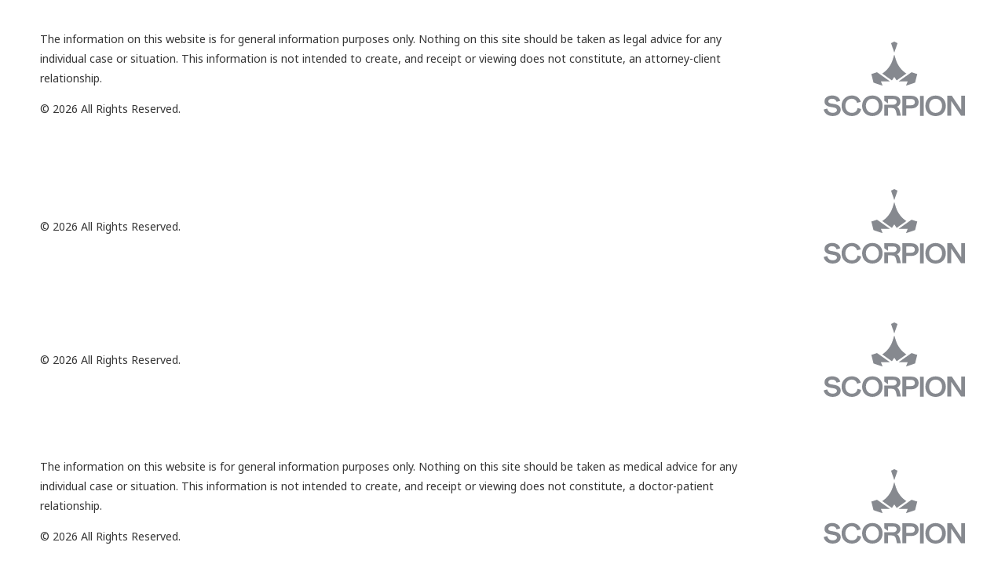

--- FILE ---
content_type: text/html; charset=utf-8
request_url: https://kona.scorpionmake.com/panels/scorpion-footers/
body_size: 2462
content:
<!DOCTYPE html>
<html lang="en" data-anim="1" data-prlx="1" data-flr="1" data-i="x37dc20xp4z" data-is="13j_1yfnmav" data-gmap="AIzaSyA7nsSuGUwObC6vl6kubiDFNAqz_wRbahY" data-sa="fUUvWW8oSv3kYXq%2FiCy%2BriJj9MxAnocKPQxlgvmXJFgKy3U2GGyGMzSu1bhgrKaYFmt9nwPIcH9E2aiIlWqkZMsIwGOPjuMWCyCe1Z9y5UFJAZiEAOGUAOt09uRDBvTcE0t9I2yruucVgiFLEjGF%2Fl2pagE7sQ%2FijDabLUAJNr16zLcl">
<head>
	<script type="text/javascript" src="/common/js/j/process.2412171244523.js"></script>
	<script type="text/javascript" src="/common/usc/p/require2.2601080913124.js"></script>
	<title></title>
	<link rel="canonical" href="https://kona.scorpionmake.com/panels/scorpion-footers/"/>
	<meta content="text/html; charset=utf-8" http-equiv="Content-Type"/>
	<meta content="initial-scale=1" name="viewport"/>
	<meta http-equiv="X-UA-Compatible" content="IE=edge,chrome=1"/>
	<meta property="og:type" content="website"/>
	<meta property="og:url" content="https://kona.scorpionmake.com/panels/scorpion-footers/"/>
	<meta name="twitter:card" content="summary_large_image"/>
	<meta name="robots" content="NOINDEX,NOFOLLOW"/>
	<link rel="stylesheet" type="text/css" href="/common/css/cms.2412171244510.css"/>
	<link rel="stylesheet" type="text/css" href="/common/css/cms-behave.2412171244510.css"/>
	<link rel="stylesheet" type="text/css" href="/common/make/content-accordion.2412171244524.css"/>
	<link href="/includes/buttons.2101261001059.css" rel="stylesheet" type="text/css"/>
	<link href="/includes/colors.2011191021487.css" rel="stylesheet" type="text/css"/>
	<link href="/includes/colors-structure.2005291721191.css" rel="stylesheet" type="text/css"/>
	<link href="/includes/flair.2107191437412.css" rel="stylesheet" type="text/css"/>
	<link href="/includes/fonts.2104221131124.css" rel="stylesheet" type="text/css"/>
	<link href="/includes/global.2103121805222.css" rel="stylesheet" type="text/css"/>
	<link href="/includes/make.2103291647025.css" rel="stylesheet" type="text/css"/>
	<link href="/includes/panel-properties.2011121827554.css" rel="stylesheet" type="text/css"/>
	<link href="/includes/spacings.1912121052414.css" rel="stylesheet" type="text/css"/>
	<link href="/includes/contrast.2011191021487.css" rel="stylesheet" type="text/css"/>
	<link rel="stylesheet" type="text/css" href="/includes/panels/scorpion-footers/scorpion-footer.2001151408021.css"/>
	<link rel="stylesheet" type="text/css" href="/includes/override.2208261435008.css"/>
	<script>(function(){
var cook = /(?:^|\b)COOK=(.+?)(?:$|;)/.exec( document.cookie )?.[1];
var analytics;
var marketing;
if(cook==='YES'){analytics=true;marketing=true;}
else if(cook==='NO!'){analytics=false;marketing=false;}
else if(cook==='ANALYTICS'){analytics=true;marketing=false;}
else if(cook==='MARKETING'){analytics=false;marketing=true;}
else{analytics=true;marketing=navigator.globalPrivacyControl||window.doNotSell?false:true;}
window.$consentState={analytics,marketing};
})();</script>
<script type="module" src="/common/usc/p/manage-cookies.js"></script>
</head>
<body data-config="jpvh9th_.t61\dtn_0cn0.bmc" data-id="11512589" data-t="186941" data-l="104030">
	<header id="HeaderZone"></header>
	<main id="MainZone"></main>
	<footer id="FooterZone"><section class="scorpion-footer light-bg" id="LegalScorpionFooter" universal_="true">
	
	<div class="main">
		<div class="flex-middle-spaced-between">
			<small class="info" id="LegalScorpionFooterDisclaimer">
				
					<div>The information on this website is for general information purposes only.
							 Nothing on this site should be taken as legal advice for any individual
							 case or situation. This information is not intended to create, and receipt
							 or viewing does not constitute, an attorney-client relationship.
					</div>
				
				<p>&copy; 2026 All Rights Reserved.</p>
			</small>
			<a href="https://www.scorpion.co/law-firms/" class="sd-logo fit" target="_blank"><img src="[data-uri]" alt="Internet Marketing Experts" title="Internet Marketing Experts" data-src="/common/scorpion/logo/stack-gray.png"></a>
		</div>
	</div>
</section><section class="scorpion-footer light-bg" id="HSScorpionFooter" universal_="true">
	
	<div class="main">
		<div class="flex-middle-spaced-between">
			<small class="info" id="HSScorpionFooterDisclaimer">
				
				<p>&copy; 2026 All Rights Reserved.</p>
			</small>
			<a href="https://www.scorpion.co/home-services/" class="sd-logo fit" target="_blank"><img src="[data-uri]" alt="Internet Marketing Experts" title="Internet Marketing Experts" data-src="/common/scorpion/logo/stack-gray.png"></a>
		</div>
	</div>
</section><section class="scorpion-footer light-bg" id="FranchiseScorpionFooter" universal_="true">
	
	<div class="main">
		<div class="flex-middle-spaced-between">
			<small class="info">
				&copy; 2026 All Rights Reserved.
			</small>
			<a href="https://www.scorpion.co/franchises/" class="sd-logo" target="_blank"><img src="[data-uri]" alt="Internet Marketing Experts" title="Internet Marketing Experts" data-src="/common/scorpion/logo/stack-gray.png"></a>
		</div>
	</div>
</section><section class="scorpion-footer light-bg" id="HCScorpionFooter" universal_="true">
	
	<div class="main">
		<div class="flex-middle-spaced-between">
			<small class="info" id="HCScorpionFooterDisclaimer">
				
					<div>The information on this website is for general information purposes only.
							 Nothing on this site should be taken as medical advice for any individual
							 case or situation. This information is not intended to create, and receipt
							 or viewing does not constitute, a doctor-patient relationship.
					</div>
				
				<p>&copy; 2026 All Rights Reserved.</p>
			</small>
			<a href="https://www.scorpion.co/hospitals/" class="sd-logo fit" target="_blank"><img src="[data-uri]" alt="Internet Marketing Experts" title="Internet Marketing Experts" data-src="/common/scorpion/logo/stack-gray.png"></a>
		</div>
	</div>
</section><section class="scorpion-footer light-bg" id="MedicalScorpionFooter" universal_="true">
	
	<div class="main">
		<div class="flex-middle-spaced-between">
			<small class="info" id="MedicalScorpionFooterDisclaimer">
				
					<div>
						The information on this website is for general information purposes only. Nothing on this site should be taken as medical advice for any individual case or situation. This information is not intended to create, and receipt or viewing does not constitute, a doctor-patient relationship.
					</div>
				
				<p>&copy; 2026 All Rights Reserved.</p>
			</small>
			<a href="https://www.scorpion.co/medical-practices/" class="sd-logo fit" target="_blank"><img src="[data-uri]" alt="Internet Marketing Experts" title="Internet Marketing Experts" data-src="/common/scorpion/logo/stack-gray.png"></a>
		</div>
	</div>
</section><section class="scorpion-footer dark-bg" id="LegalScorpionFooterV2" universal_="true">
	
	<div class="main">
		<div class="flex-middle-spaced-between">
			<small class="info" id="LegalScorpionFooterV2Disclaimer">
				
					<div>The information on this website is for general information purposes only.
							 Nothing on this site should be taken as legal advice for any individual
							 case or situation. This information is not intended to create, and receipt
							 or viewing does not constitute, an attorney-client relationship.
					</div>
				
				<p>&copy; 2026 All Rights Reserved.</p>
			</small>
			<a href="https://www.scorpion.co/law-firms/" rel="noopener" class="sd-logo fit" target="_blank"><img src="[data-uri]" alt="Internet Marketing Experts" title="Internet Marketing Experts" data-src="/common/scorpion/logo/wordmark-gray.png"></a>
		</div>
	</div>
</section><section class="scorpion-footer dark-bg" id="HSScorpionFooterV2" universal_="true">
	
	<div class="main">
		<div class="flex-middle-spaced-between">
			<small class="info" id="HSScorpionFooterV2Disclaimer">
				
				<p>&copy; 2026 All Rights Reserved.</p>
			</small>
			<a href="https://www.scorpion.co/home-services/" class="sd-logo fit" target="_blank"><img src="[data-uri]" alt="Internet Marketing Experts" title="Internet Marketing Experts" data-src="/common/scorpion/logo/wordmark-gray.png"></a>
		</div>
	</div>
</section><section class="scorpion-footer dark-bg" id="FranchiseScorpionFooterV2" universal_="true">
	
	<div class="main">
		<div class="flex-middle-spaced-between">
			<small class="info">
				&copy; 2026 All Rights Reserved.
			</small>
			<a href="https://www.scorpion.co/franchises/" class="sd-logo" target="_blank"><img src="[data-uri]" alt="Internet Marketing Experts" title="Internet Marketing Experts" data-src="/common/scorpion/logo/wordmark-gray.png"></a>
		</div>
	</div>
</section><section class="scorpion-footer dark-bg" id="HCScorpionFooterV2" universal_="true">
	
	<div class="main">
		<div class="flex-middle-spaced-between">
			<small class="info" id="HCScorpionFooterV2Disclaimer">
				
					<div>The information on this website is for general information purposes only.
							 Nothing on this site should be taken as medical advice for any individual
							 case or situation. This information is not intended to create, and receipt
							 or viewing does not constitute, a doctor-patient relationship.
					</div>
				
				<p>&copy; 2026 All Rights Reserved.</p>
			</small>
			<a href="https://www.scorpion.co/hospitals/" class="sd-logo fit" target="_blank"><img src="[data-uri]" alt="Internet Marketing Experts" title="Internet Marketing Experts" data-src="/common/scorpion/logo/wordmark-gray.png"></a>
		</div>
	</div>
</section><section class="scorpion-footer dark-bg" id="MedicalScorpionFooterV2" universal_="true">
	
	<div class="main">
		<div class="flex-middle-spaced-between">
			<small class="info" id="MedicalScorpionFooterV2Disclaimer">
				
					<div>
						The information on this website is for general information purposes only. Nothing on this site should be taken as medical advice for any individual case or situation. This information is not intended to create, and receipt or viewing does not constitute, a doctor-patient relationship.
					</div>
				
				<p>&copy; 2026 All Rights Reserved.</p>
			</small>
			<a href="https://www.scorpion.co/medical-practices/" class="sd-logo fit" target="_blank"><img src="[data-uri]" alt="Internet Marketing Experts" title="Internet Marketing Experts" data-src="/common/scorpion/logo/wordmark-gray.png"></a>
		</div>
	</div>
</section><section class="scorpion-footer light-bg" id="LegalScorpionFooterV3" universal_="true">
	
	<div class="main">
		<div class="flex-middle-spaced-between">
			<small class="info" id="LegalScorpionFooterV3Disclaimer">
				
					<div>The information on this website is for general information purposes only.
							 Nothing on this site should be taken as legal advice for any individual
							 case or situation. This information is not intended to create, and receipt
							 or viewing does not constitute, an attorney-client relationship.
					</div>
				
				<p>&copy; 2026 All Rights Reserved.</p>
			</small>
		</div>
	</div>
</section><section class="scorpion-footer light-bg" id="HSScorpionFooterV3" universal_="true">
	
	<div class="main">
		<div class="flex-middle-spaced-between">
			<small class="info" id="HSScorpionFooterV3Disclaimer">
				
				<p>&copy; 2026 All Rights Reserved.</p>
			</small>
		</div>
	</div>
</section><section class="scorpion-footer light-bg" id="FranchiseScorpionFooterV3" universal_="true">
	
	<div class="main">
		<div class="flex-middle-spaced-between">
			<small class="info">
				&copy; 2026 All Rights Reserved.
			</small>
		</div>
	</div>
</section><section class="scorpion-footer light-bg" id="HCScorpionFooterV3" universal_="true">
	
	<div class="main">
		<div class="flex-middle-spaced-between">
			<small class="info" id="HCScorpionFooterV3Disclaimer">
				
					<div>The information on this website is for general information purposes only.
							 Nothing on this site should be taken as medical advice for any individual
							 case or situation. This information is not intended to create, and receipt
							 or viewing does not constitute, a doctor-patient relationship.
					</div>
				
				<p>&copy; 2026 All Rights Reserved.</p>
			</small>
		</div>
	</div>
</section><section class="scorpion-footer light-bg" id="MedicalScorpionFooterV3" universal_="true">
	
	<div class="main">
		<div class="flex-middle-spaced-between">
			<small class="info" id="MedicalScorpionFooterV3Disclaimer">
				
					<div>
						The information on this website is for general information purposes only. Nothing on this site should be taken as medical advice for any individual case or situation. This information is not intended to create, and receipt or viewing does not constitute, a doctor-patient relationship.
					</div>
				
				<p>&copy; 2026 All Rights Reserved.</p>
			</small>
		</div>
	</div>
</section></footer>

<script type="text/javascript" defer src="/common/js/a/bootstrap2.2506240730521.js"></script>
<script type="text/javascript" defer src="/common/js/svg.2509161620371.js"></script>
<script type="text/javascript" defer src="/common/usc/p/scroll.js"></script>
<script type="text/javascript" src="https://analytics.scorpion.co/sa.js" defer></script>

</body>
</html>

--- FILE ---
content_type: text/css
request_url: https://kona.scorpionmake.com/includes/colors.2011191021487.css
body_size: 122
content:
/* # blue-9 - Do Not Remove */
:root {
	--dark: #1B1B1E;
	--primary-dark: #5F5F5F;
	--secondary-dark: #1B1B1E;
	--light: #EFEFEF;
	--primary-light: #DFE3EA;
	--secondary-light: #D4D4D4;
	--buttons: #58A4B0;
	--link-light: #6DDCED;
	--link-dark: #00A1BA;
	--accent-dark: #6B7D8C;
	--accent-light: #CAD5E0;
	--dark-alt: #292929;
	--text-light: #FFFFFF;
	--text-dark: #363636;
	--white: #FFFFFF;
	--black: #000000;
}

--- FILE ---
content_type: text/css
request_url: https://kona.scorpionmake.com/includes/fonts.2104221131124.css
body_size: 2133
content:
/* # fjalla-one-noto-sans - Do Not Remove */
@import url('https://fonts.googleapis.com/css?family=Fjalla+One|Noto+Sans:400,700&display=block');

/* General Styles */
:root {
	--title-font: 'Fjalla One', sans-serif;
	--main-font: 'Noto Sans', sans-serif;
	--line-height: 1.8; /* { min: .8, max: 2.2, step: 0.1 } */
	
	--title-1-font-size: 3.111rem;
	--title-1-line-height: 1.1; /* { min: .8, max: 2.2, step: 0.1 } */
	--title-1-letter-spacing: 0em; /* { min: 0, max: .5, step: 0.05 } */
	--title-1-font-weight: 400;
	--title-1-text-transform: none;
	
	--title-2-font-size: 1.889rem;
	--title-2-line-height: 1.2; /* { min: .8, max: 2.2, step: 0.1 } */
	--title-2-letter-spacing: 0em; /* { min: 0, max: .5, step: 0.05 } */
	--title-2-font-weight: 400;
	--title-2-text-transform: none;
	
	--side-zone-header-font-size: 1.889rem;

	--title-3-font-size: 1.667rem;
	--title-3-line-height: 1.4; /* { min: .8, max: 2.2, step: 0.1 } */
	--title-3-letter-spacing: 0em; /* { min: 0, max: .5, step: 0.05 } */
	--title-3-font-weight: 400;
	--title-3-text-transform: none;
	
	--title-4-font-size: 1.444rem;
	--title-4-line-height: 1.4; /* { min: .8, max: 2.2, step: 0.1 } */
	--title-4-letter-spacing: 0em; /* { min: 0, max: .5, step: 0.05 } */
	--title-4-font-weight: 400;
	--title-4-text-transform: none;
	
	--title-5-font-size: 1.333rem;
	--title-5-line-height: 1.4; /* { min: .8, max: 2.2, step: 0.1 } */
	--title-5-letter-spacing: 0em; /* { min: 0, max: .5, step: 0.05 } */
	--title-5-font-weight: 400;
	--title-5-text-transform: none;
	
	--title-font-font-size: 1em;
	--title-font-line-height: 1.2; /* { min: .8, max: 2.2, step: 0.1 } */
	--title-font-letter-spacing: 0em; /* { min: 0, max: .5, step: 0.05 } */
	--title-font-font-weight: 400;
	--title-font-text-transform: none;
	
	--phone-number-font-size: 1.556rem;
	--phone-number-letter-spacing: .200em; /* { min: 0, max: .5, step: 0.05 } */
	--phone-number-font-weight: 700;
	
	--content-font-size: 1rem;
	
	--btn-v1-font-family: var(--title-font);
	--btn-v1-font-size: 1.2rem;
	--btn-v1-line-height: 1.2; /* { min: .8, max: 2.2, step: 0.1 } */
	--btn-v1-letter-spacing: 0em; /* { min: 0, max: .5, step: 0.05 } */
	--btn-v1-font-weight: 400;
	--btn-v1-text-transform: capitalize;
	
	--btn-v2-font-family: var(--title-font);
	--btn-v2-font-size: 1.2rem;
	--btn-v2-line-height: 1.2; /* { min: .8, max: 2.2,s step: 0.1 } */
	--btn-v2-letter-spacing: 0em; /* { min: 0, max: .5, step: 0.05 } */
	--btn-v2-font-weight: 400;
	--btn-v2-text-transform: capitalize;
}

body {
	font-family: var(--main-font);
	line-height: var(--line-height);
}

.content-style {
	font-size: var(--content-font-size);
}

.title-font, .title-font > strong {
	font-family: var(--title-font);
	font-size: var(--title-font-font-size);
	letter-spacing: var(--title-font-letter-spacing);
	line-height: var(--title-font-line-height);
	font-weight: var(--title-font-font-weight);
	text-transform: var(--title-font-text-transform);
	display: block;
	font-style: normal;
}

.title-font.lower, .title-font.lower > strong {
	text-transform: none;
}

.title-font em, .title-font > strong > strong {
	display: inline-block;
	font-style: normal;
}

/* End General Styles */

/* Title & Header Styles */
h1, h2, h3, h4, h5, h6, 
section header,
[class*="title-style-"] {
	font-family: var(--main-font);
	line-height: 1.2;
}

[class*="title-style-"] {
	display: block;
	font-style: normal;
}

section header em {
	font-style: normal;
}

section header > strong, section header > a > strong, section header > b, section header > a > b {
	display: block;
}

h1, section header > :first-child:not(a), section header > a > :first-child, .title-style-1 {
	font-family: var(--title-font);
	font-size: var(--title-1-font-size);
	letter-spacing: var(--title-1-letter-spacing);
	line-height: var(--title-1-line-height);
	font-weight: var(--title-1-font-weight);
	text-transform: var(--title-1-text-transform);
}

h2,
h3,
section header > *:nth-child(2):not(svg):not(p),
section header > a > *:nth-child(2):not(svg):not(p),
section header > svg:nth-child(2) + *:not(p),
.title-style-2 {
  font-size: var(--title-2-font-size);
  letter-spacing: var(--title-2-letter-spacing);
  line-height: var(--title-2-line-height);
  font-weight: var(--title-2-font-weight);
  text-transform: var(--title-2-text-transform);
}

aside header > *:first-child:not(a),
aside header > a > *:first-child {
  font-size: var(--side-zone-header-font-size);
}

.title-style-3 {
	font-size: var(--title-3-font-size);
	letter-spacing: var(--title-3-letter-spacing);
	line-height: var(--title-3-line-height);
	font-weight: var(--title-3-font-weight);
	text-transform: var(--title-3-text-transform);
}

.content-style h4, .title-style-4 {
	font-family: var(--main-font);
	font-size: var(--title-4-font-size);
	letter-spacing: var(--title-4-letter-spacing);
	line-height: var(--title-4-line-height);
	font-weight: var(--title-4-font-weight);
	text-transform: var(--title-4-text-transform);
}

.content-style h5, .title-style-5 {
	font-size: var(--title-5-font-size);
	letter-spacing: var(--title-5-letter-spacing);
	line-height: var(--title-5-line-height);
	font-weight: var(--title-5-font-weight);
	text-transform: var(--title-5-text-transform);
}
/* End Title & Header Styles */

/* Phone Number Styles */
.phone-number-style {
	font-size: var(--phone-number-font-size);
	font-family: var(--title-font);
	letter-spacing: var(--phone-number-letter-spacing);
	font-weight: var(--phone-number-font-weight);
	line-height: 1.2;
}
/* End Phone Number Styles */

/* Btn Styles */
.btn-style {
	font-family: var(--btn-v1-font-family);
	font-size: var(--btn-v1-font-size);
	letter-spacing: var(--btn-v1-letter-spacing);
	line-height: var(--btn-v1-line-height);
	font-weight: var(--btn-v1-font-weight);
	text-transform: var(--btn-v1-text-transform);
}

.btn.v1 {
	font-family: var(--btn-v1-font-family);
	font-size: var(--btn-v1-font-size);
	letter-spacing: var(--btn-v1-letter-spacing);
	line-height: var(--btn-v1-line-height);
	font-weight: var(--btn-v1-font-weight);
	text-transform: var(--btn-v1-text-transform);
}

.btn.v2 {
	font-family: var(--btn-v2-font-family);
	font-size: var(--btn-v2-font-size);
	letter-spacing: var(--btn-v2-letter-spacing);
	line-height: var(--btn-v2-line-height);
	font-weight: var(--btn-v2-font-weight);
	text-transform: var(--btn-v2-text-transform);
}
/* End Btn Styles */

/* Input Styles */
.input-text input[type='text'], .input-text input[type='month'], .input-text input[type='email'], .input-text input[type='tel'], .input-text input[type='datetime'], .input-text input[type='datetime-local'], .input-text textarea, .input-text select, .zip-search-input {
	font-size: 1em;
}
/* End Input Styles */

/* 1600px Responsive */
@media screen and (max-width:1600px) {
	
	:root {
		--title-1-font-size-multiplier-1600: .9;
		--title-1-font-size-1600: calc(var(--title-1-font-size) * var(--title-1-font-size-multiplier-1600));
	}
	
	h1, section header > :first-child:not(a), section header > a > :first-child, .title-style-1 {
		font-size: var(--title-1-font-size-1600);
	}
	
}
/* End 1600px Responsive */

/* 1440px Responsive */
@media screen and (max-width:1440px) {
	
}
/* End 1440px Responsive */

/* 1280px Responsive */
@media screen and (max-width:1280px) {
	
	:root {
		--title-1-font-size-multiplier-1280: .8;
		--title-1-font-size-1280: calc(var(--title-1-font-size) * var(--title-1-font-size-multiplier-1280));
	}
	
	h1, section header > :first-child:not(a), section header > a > :first-child, .title-style-1 {
		font-size: var(--title-1-font-size-1280);
	}
	
}
/* End 1280px Responsive */

/* 1024px Responsive */
@media screen and (max-width:1024px) {
	
}
/* End 1024px Responsive */

/* 800px Responsive */
@media screen and (max-width:800px) {
	
	:root {
		--title-1-font-size-multiplier-800: .7;
		--title-1-font-size-800: calc(var(--title-1-font-size) * var(--title-1-font-size-multiplier-800));
		--phone-number-font-size-multiplier-800: .9;
		--phone-number-font-size-800: calc(var(--phone-number-font-size) * var(--phone-number-font-size-multiplier-800));
	}
	
	h1, section header > :first-child:not(a), section header > a > :first-child, .title-style-1 {
		font-size: var(--title-1-font-size-800);
	}
	
	.phone-number-style {
		font-size: var(--phone-number-font-size-800);
	}
	
}
/* End 800px Responsive */

/* 500px Responsive */
@media screen and (max-width:500px) {
	
	:root {
		--title-1-font-size-multiplier-500: .65;
		--title-1-font-size-500: calc(var(--title-1-font-size) * var(--title-1-font-size-multiplier-500));
		--title-2-font-size-multiplier-500: .8;
		--title-2-font-size-500: calc(var(--title-2-font-size) * var(--title-2-font-size-multiplier-500));
		--title-3-font-size-multiplier-500: .9;
		--title-3-font-size-500: calc(var(--title-3-font-size) * var(--title-3-font-size-multiplier-500));
		--title-4-font-size-multiplier-500: .9;
		--title-4-font-size-500: calc(var(--title-4-font-size) * var(--title-4-font-size-multiplier-500));
		--title-5-font-size-multiplier-500: .9;
		--title-5-font-size-500: calc(var(--title-5-font-size) * var(--title-5-font-size-multiplier-500));
		--phone-number-font-size-multiplier-500: .8;
		--phone-number-font-size-500: calc(var(--phone-number-font-size) * var(--phone-number-font-size-multiplier-500));
	}
	
	h1, section header > :first-child:not(a), section header > a > :first-child, .title-style-1 {
		font-size: var(--title-1-font-size-500);
	}
	
	h2, h3, 
	section header > *:nth-child(2):not(svg):not(p), 
	section header > a > *:nth-child(2):not(svg):not(p),
	section header > svg:nth-child(2) + *:not(p),
	.title-style-2 {
		font-size: var(--title-2-font-size-500);
	}
	
	.title-style-3 {
		font-size: var(--title-3-font-size-500);
	}
	
	.content-style h4, .title-style-4 {
		font-size: var(--title-4-font-size-500);
	}	
	
	.content-style h5, .title-style-5 {
		font-size: var(--title-5-font-size-500);
	}
	
	.phone-number-style {
		font-size: var(--phone-number-font-size-500);
	}
	
}
/* End 500px Responsive */

/* 380px Responsive */
@media screen and (max-width:380px) {
	
	:root {
	--phone-number-font-size-multiplier-380: .75;
	--phone-number-font-size-380: calc(var(--phone-number-font-size) * var(--phone-number-font-size-multiplier-380));
	}
	
	.phone-number-style {
		font-size: var(--phone-number-font-size-380);
	}
	
}
/* End 380px Responsive */

--- FILE ---
content_type: text/css
request_url: https://kona.scorpionmake.com/includes/make.2103291647025.css
body_size: 15498
content:
:root {
	--main-width: 80rem; /* { min: 69.5, max: 97, step: 0.1 } */
	--blog-feed-categories-display: block; /* { group: 'Calculations', friendly: 'Hide/Show The Blog Feed Categories' } */
	--flair-arrow-font-size: 2rem; /* { min: 1, max: 3, step: 0.1, friendly: 'Arrow Font Size', group: 'Calculations', type: 'range' } */
	--box-flair-bordered-width: 1px; /* { min: 1, max: 3, step: 1 } */
	--scrolling-list-transition-timing: 1s; /* { min: .3, max: 2, step: 0.1, friendly: 'Scrolling List Transition Timing', group: 'Calculations' } */
	--scrolling-list-easing: ease;  /* { friendly: 'Scrolling List Timing Function', group: 'Calculations' } */
	--light-theme-border-color: rgba(0,0,0,0.2);
	--dark-theme-border-color: rgba(255,255,255,0.2);
	--vertical-padding: 4.5rem; /* { min: 3.5, max: 10, step: 0.5 } */
	--svg-decoration-top-padding-adjustment: 3vw; /* { min: 0, max: 10, step: 0.1 } */
	--svg-decoration-bottom-padding-adjustment: 3vw; /* { min: 0, max: 10, step: 0.1 } */
	--horizontal-padding: 4% ; /* { readonly: true } */
	--vertical-spacings: 2rem; /* { min: 1, max: 5, step: 0.5 } */
	--flex-items-spaced-amount: 3%; /* { min: 3, max: 8, step: 1 } */
	--flex-items-overlapped-amount: 3rem; /* { min: 1, max: 6, step: 0.5 } */
	--bg-box-bordered-style: solid;
	--bg-box-bordered-width: .2rem; /* { min: .1, max: 1, step: 0.1 } */
	--border-width: 3px; /* { min: 1, max: 4, step: 1, friendly: 'Default Border Thiccness' } */
	--border-style: solid; /* { readonly: true } */
	--scaling-item-amount: 1.075;  /* { min: 1.05, max: 1.1, step: 0.1 } */
	--bg-box-opacity: .85;  /* { min: .4, max: 1, step: 0.1 } */
	--social-media-icon-font-size: 1.25em; /* { min: 1, max: 3, step: 0.1 } */
	--social-media-icon-padding: .75em; /* { min: .25, max: 2, step: 0.1 } */
	--social-media-icon-border-radius: 50%; /* { min: 0, max: 100, step: 1 } */
	--payment-icon-font-size: 2.778em; /* { min: 1, max: 4, step: 0.1 } */
	--g-ctn-ttl-ttl-m: .35rem; /* { min: 0.2, max: 1, step: 0.05, friendly: 'Title + Title Margin', group: 'Calculations' } */
	--g-ctn-ttl-ctn-m: .3rem; /* { min: 0.3, max: 1.5, step: 0.05, friendly: 'Title + Content Margin', group: 'Calculations' } */
	--g-ctn-ctn-ttl-m: .5rem; /* { min: .5, max: 2, step: 0.05, friendly: 'Content + Title Margin', group: 'Calculations' } */
	--g-ctn-full-img-m: 1.5rem; /* { min: 1, max: 3, step: 0.05, friendly: 'Full Content Image Top/Bottom Margin', group: 'Calculations' } */
	--quick-spacings: 1rem; /* { readonly: true } */
	--values-icon-size: 3em; /* { min: 1, max: 5, step: 0.1 } */
	--quote-style-quote-font-size: 1.556em; /* { min: 1, max: 3, step: 0.1 } */
	--quote-style-quote-line-height: 1.4; /* { min: 1, max: 2, step: 0.1 } */
	--reviews-quote-icon-size: 2.5em; /* { min: 1, max: 4, step: 0.5 } */
	--reviews-quote-icon-display: block; /* { friendly: 'Reviews Quote Icon Display' } */
	--box-shadow-x: 1em; /* { min: 0,  max: 2, step: 0.1, friendly: 'Box Shadow \'X\' Position' } */
	--box-shadow-y: 1em; /* { min: 0,  max: 2, step: 0.1, friendly: 'Box Shadow \'Y\' Position' } */
	--box-shadow-blur: 2em; /* { min: 0,  max: 4, step: 0.1, friendly: 'Box Shadow Blur' } */
	--box-shadow-opacity: 0; /* { min: 0,  max: 0.5, step: 0.01, friendly: 'Box Shadow Opacity' } */
	--vertical-overlap-amount: 2rem; /* { min: 1, max: 5, step: 0.1, friendly: 'Vertical Overlap Amount' } */
	--border-radius: 0em; /* { min: 0,  max: 4, step: 0.5, friendly: 'Border Radius Amount', group: 'Calculations' } */
	--border-top-right-radius: 1; /* { min: 0,  max: 1, step: 0.25, friendly: 'Border Radius - Top Right Corner', group: 'Calculations' } */
	--border-bottom-left-radius: 1; /* { min: 0,  max: 1, step: 0.25, friendly: 'Border Radius - Bottom Left Corner', group: 'Calculations' } */
	--border-top-left-radius: 1; /* { min: 0,  max: 1, step: 0.25, friendly: 'Border Radius - Top Left Corner', group: 'Calculations' } */
	--border-bottom-right-radius: 1; /* { min: 0,  max: 1, step: 0.25, friendly: 'Border Radius - Bottom Right Corner', group: 'Calculations' } */
	--border-top-right-radius-calculation: calc(var(--border-radius) * var(--border-top-right-radius) ); /* { readonly: true } */
	--border-bottom-left-radius-calculation: calc(var(--border-radius) * var(--border-bottom-left-radius) ); /* { readonly: true } */
	--border-top-left-radius-calculation: calc(var(--border-radius) * var(--border-top-left-radius) ); /* { readonly: true } */
	--border-bottom-right-radius-calculation: calc(var(--border-radius) * var(--border-bottom-right-radius) ); /* { readonly: true } */ 
	--pop-up-background-opacity: .6; /* { min: .2,  max: 1, step: 0.1, friendly: 'Pop Up Background Opacity' } */
	--pop-up-transition-timing: 0.5s; /* { min: .2,  max: 1, step: 0.1, friendly: 'Pop Up Transition Timing' } */
	--pop-up-transition-easing: ease; /* { friendly: 'Pop Up Transition Timing Function' } */
	--pop-up-close-icon-font-size: 2.5em; /* min: 1.5, max: 4, step: 0.1, friendly: 'Default Icon Font Size' } */
	--content-list-indent: 0em; /* { min: 0, max: 2, step: 0.1, friendly: 'Content List Indent Amount', group: 'Calculations' } */
}

[class*="blog"] .category-list,
[class*="blog"] .categories-list {
	display: var(--blog-feed-categories-display);
}

/* Overflow Hidden */

.overflow-hidden {
	overflow: hidden;
}

/* Flair Arrow */

body [data-role="scroller"] [data-role="arrows"] svg {
	font-size: var(--flair-arrow-font-size);
}

/* Main Padding (when in two column layout) */

.two-column-layout .content-zone > section .main {
	padding-left: 0;
	padding-right: 0;
}

/* Google Translate Overrides */

#google_translate_element{
	display: flex !important;
	justify-content: flex-end !important;
}

#google_translate_element.text-left {
	justify-content: flex-start !important;
}

#google_translate_element.text-centert {
	justify-content: center !important;
}

#google_translate_element.text-right {
	justify-content: flex-end !important;
}

#google_translate_element [id*="targetLanguage"] {
	display: inline-flex !important;
	align-items: center !important;
}

#google_translate_element [id*="targetLanguage"] > span > a {
	display: flex !important;
}

/* Google Translate Overrides */

/* Anti-aliasing Bug Fix */

@supports (-webkit-appearance:none) { 
	
	main + #FooterZone,
	main form + section,
	main section + section,
	main section + form > section {
		margin-top: -1px;	
	}
	
}

/* End Anti-aliasing Bug Fix */

/* Button Screenshot Environment */

.button-environment .bg-box {
    display: flex;
    align-items: center;
    justify-content: center;
    width: 380px;
    height: 248px;
}

/* End Button Screenshot Environment */

/* Initials Styles */

.initials {
	position: absolute;
	top: 50%;
	left: 0;
	transform: translateY(-50%);
}

/* End Initials Styles */

/* Item Border */

.border-all {
	border-width: var(--border-width);
	border-style: var(--border-style);
}

.border-top {
	border-top-width: var(--border-width);
	border-top-style: var(--border-style);
}

.border-bottom {
	border-bottom-width: var(--border-width);
	border-bottom-style: var(--border-style);
}

.border-left {
	border-left-width: var(--border-width);
	border-left-style: var(--border-style);
}

.border-right {
	border-right-width: var(--border-width);
	border-right-style: var(--border-style);
}

/* End Item Border */

/* Quick Side Margins */

.left-margin {
	margin-left: 1em;
}

.left-margin-tiny {
	margin-left: .5em;
}

.left-margin-small {
	margin-left: .75em;
}

.left-margin-medium {
	margin-left: 1.5em;
}

.left-margin-large {
	margin-left: 2em;
}

.right-margin {
	margin-right: 1em;
}

.right-margin-tiny {
	margin-right: .5em;
}

.right-margin-small {
	margin-right: .75em;
}

.right-margin-medium {
	margin-right: 1.5em;
}

.right-margin-large {
	margin-right: 2em;
}

/* Quick Side Margins */

/* Close Gap Styles */

.close-gap > *:first-child,
.close-gap > .cms-repeater-placeholder:first-child ~ *:nth-child(2) {
	margin-top: 0 !important;
}

.close-gap > *:last-child,
.close-gap > .cms-repeater-placeholder ~ *:nth-last-child(2) {
	margin-bottom: 0 !important;
}

/* Close Gap Styles */

/* Button Color Hover */

.btn-color-hover {
	cursor: pointer;
}

/* End Button Color Hover */

/* Reviews Quote Icon */

blockquote svg.quote-icon {
	display: block;
	font-size: var(--reviews-quote-icon-size);
}

.light-bg svg.quote-icon, 
.light-bg.bg-box-unlike .bg-box:not(.like-bg) .bg-box.like-bg svg.quote-icon, 
.dark-bg .bg-box.unlike-bg svg.quote-icon, 
.dark-bg.bg-box-unlike .bg-box:not(.like-bg) svg.quote-icon,
.dark-bg.bg-box-unlike .bg-box:not(.like-bg) svg.quote-icon {
	color: var(--accent-dark);
}

.dark-bg svg.quote-icon, 
.dark-bg.bg-box-unlike .bg-box:not(.like-bg) .bg-box.like-bg svg.quote-icon, 
.light-bg .bg-box.unlike-bg svg.quote-icon, 
.light-bg.bg-box-unlike .bg-box:not(.like-bg) svg.quote-icon,
.light-bg.bg-box-unlike .bg-box:not(.like-bg) svg.quote-icon {
	color: var(--accent-light);
}

/* Reviews Quote Icon */

/* Header Flair Styles */

.flair-border > [class*="flair-"] {
	display: none;
}

/* End Header Flair Styles */

/* Box Flair Styles */

main section svg.header-flair,
footer section svg.header-flair {
	margin-top: calc(var(--vertical-spacings) * .4 );
}

/* End Box Flair Styles */

/* Values Icon Styles */

.ico-con {
	display: block;
}
	
svg.values-icon {
	display: block;
	margin-left: auto;
	margin-right: auto;
	font-size: var(--values-icon-size);
}

/* Values Icon Styles */

/* Contact Detail Styles */

.contact-details li {
	word-break: break-word;
	line-height: 1.2;
}

.contact-details li:not(:only-child) {
}

.contact-details li:not(:first-child) {
	padding-top: .75em;
}

.contact-details li:not(:last-child) {
	padding-bottom: .75em;
	border-bottom-style: solid;
	border-bottom-width: 1px;
}

.contact-details li svg {
	display: block;
	margin-right: .5em;
}

.contact-details li span {
	display: block;
}

/* End Contact Detail Styles */

/* Text Highlights */

.content-style .text-highlight,
.content-style .content-quote {
	margin: var(--vertical-spacings) auto;
}

.content-style > .text-highlight:first-child,
.content-style > .content-quote:first-child {
	margin-top: 0 !important;
}

.content-style > .text-highlight:last-child,
.content-style > .content-quote:last-child {
	margin-bottom: 0 !important;
}

/* Text Highlight V3 */

.content-style .text-highlight.v3 {
	padding-left: 0;
}

.content-style .text-highlight.v3::before {
	border-style: var(--bg-box-bordered-style);
    border-width: var(--bg-box-bordered-width);
    width: calc(100% - .15em);
    left: .15em;
}

.content-style .text-highlight.v3::after {
	width: calc(var(--bg-box-bordered-width) + .15em);
	left: .15em;
}

.light-bg .text-highlight.v3::before, 
.dark-bg .bg-box.unlike-bg .text-highlight.v3::before,
.dark-bg.bg-box-unlike .bg-box:not(.like-bg) .text-highlight.v3::before {
    border-color: var(--light-theme-border-color);
}

.dark-bg .text-highlight.v3::before, 
.light-bg .bg-box.unlike-bg .text-highlight.v3::before,
.light-bg.bg-box-unlike .bg-box:not(.like-bg) .text-highlight.v3::before {
    border-color: var(--dark-theme-border-color);
}

section.bg-image.bg-box-none .bg-box .content-style .text-highlight.v3::after,
section.bg-image.bg-box-stylized .bg-box .content-style .text-highlight.v3::after {
	background-color: transparent !important;
}

.light-bg .text-highlight.v3::after, 
.light-bg .bg-box.like-bg .bg-box .text-highlight.v3::after, 
.light-bg.bg-box-like .bg-box .bg-box .text-highlight.v3::after, 
.dark-bg .bg-box.unlike-bg .text-highlight.v3::after, 
.dark-bg.bg-box-unlike .bg-box .text-highlight.v3::after, 
.dark-bg.bg-box-like .bg-box.unlike-bg .text-highlight.v3::after {
	background-color: var(--light);
}

.light-bg .bg-box.like-bg .text-highlight.v3::after, 
.light-bg.bg-box-like .bg-box .text-highlight.v3::after,
.light-bg.bg-box-unlike .bg-box.like-bg .text-highlight.v3::after {
	background-color: var(--white);
}

.content-zone .light-bg.bg-box-like:not(.transparent-bg) .bg-box .text-highlight.v3::after {
	background-color: var(--light);
}

.dark-bg .text-highlight.v3::after, 
.dark-bg .bg-box.like-bg .bg-box .text-highlight.v3::after, 
.dark-bg.bg-box-like .bg-box .bg-box .text-highlight.v3::after, 
.light-bg .bg-box.unlike-bg .text-highlight.v3::after, 
.light-bg.bg-box-unlike .bg-box .text-highlight.v3::after, 
.light-bg.bg-box-like .bg-box.unlike-bg .text-highlight.v3::after {
	background-color: var(--dark);
}

.dark-bg .bg-box.like-bg .text-highlight.v3::after, 
.dark-bg.bg-box-like .bg-box .text-highlight.v3::after,
.dark-bg.bg-box-unlike .bg-box.like-bg .text-highlight.v3::after {
	background-color: var(--dark-alt);
}

/* End Text Highlight V3 */

/* Text Highlight V4 */

.content-style .text-highlight.v4 {
	padding-top: .75em;
	padding-bottom: .75em;
	line-height: var(--line-height);
	border-left-style: solid;
	border-left-width: 2em;
}

.light-bg .text-highlight.v4, 
.dark-bg .bg-box.unlike-bg .text-highlight.v4,
.dark-bg.bg-box-unlike .bg-box:not(.like-bg) .text-highlight.v4 {
	border-color: var(--light-theme-border-color);
}

.dark-bg .text-highlight.v4, 
.light-bg .bg-box.unlike-bg .text-highlight.v4,
.light-bg.bg-box-unlike .bg-box:not(.like-bg) .text-highlight.v4 {
	border-color: var(--dark-theme-border-color);
}

/* End Text Highlight V4 */

/* Text Highlight V5 */

.content-style .text-highlight.v5 {
	line-height: var(--line-height);
	border-left-style: solid;
	border-left-width: .35em;
	border-color: var(--buttons);
}

/* End Text Highlight V5 */

/* Text Highlight V6 */

.content-style .text-highlight.v6::before {
	border-style: var(--bg-box-bordered-style);
    border-width: var(--bg-box-bordered-width);
	left: auto;
}

.light-bg .text-highlight.v6::before, 
.dark-bg .bg-box.unlike-bg .text-highlight.v6::before,
.dark-bg.bg-box-unlike .bg-box:not(.like-bg) .text-highlight.v6::before {
    border-color: var(--light-theme-border-color);
}

.dark-bg .text-highlight.v6::before, 
.light-bg .bg-box.unlike-bg .text-highlight.v6::before,
.light-bg.bg-box-unlike .bg-box:not(.like-bg) .text-highlight.v6::before {
    border-color: var(--dark-theme-border-color);
}

.content-style .text-highlight.v6::after {
	left: auto;
	top: auto;
	right: 0;
	bottom: 0;
}

section.bg-image.bg-box-none .bg-box .content-style .text-highlight.v6::after,
section.bg-image.bg-box-stylized .bg-box .content-style .text-highlight.v6::after {
	background-color: transparent !important;
}

.light-bg .text-highlight.v6::after, 
.light-bg .bg-box.like-bg .bg-box .text-highlight.v6::after, 
.light-bg.bg-box-like .bg-box .bg-box .text-highlight.v6::after, 
.dark-bg .bg-box.unlike-bg .text-highlight.v6::after, 
.dark-bg.bg-box-unlike .bg-box .text-highlight.v6::after, 
.dark-bg.bg-box-like .bg-box.unlike-bg .text-highlight.v6::after {
	background-color: var(--light);
}

.light-bg .bg-box.like-bg .text-highlight.v6::after, 
.light-bg.bg-box-like .bg-box .text-highlight.v6::after,
.light-bg.bg-box-unlike .bg-box.like-bg .text-highlight.v6::after {
	background-color: var(--white);
}

.content-zone .light-bg.bg-box-like:not(.transparent-bg) .bg-box .text-highlight.v6::after {
	background-color: var(--light);
}

.dark-bg .text-highlight.v6::after, 
.dark-bg .bg-box.like-bg .bg-box .text-highlight.v6::after, 
.dark-bg.bg-box-like .bg-box .bg-box .text-highlight.v6::after, 
.light-bg .bg-box.unlike-bg .text-highlight.v6::after, 
.light-bg.bg-box-unlike .bg-box .text-highlight.v6::after, 
.light-bg.bg-box-like .bg-box.unlike-bg .text-highlight.v6::after {
	background-color: var(--dark);
}

.dark-bg .bg-box.like-bg .text-highlight.v6::after, 
.dark-bg.bg-box-like .bg-box .text-highlight.v6::after,
.dark-bg.bg-box-unlike .bg-box.like-bg .text-highlight.v6::after {
	background-color: var(--dark-alt);
}

/* End Text Highlight V6 */

/* Text Highlight V10 */

.content-style .text-highlight.v10 {
	background-color: transparent;
	padding: 2.5em calc(1.5em + 4%);
	border-width: var(--border-width) !important;
	border-style: var(--border-style) !important;
}

.content-style .text-highlight.v10::before {
	width: calc(100% - 2em);
	height: calc(100% - 2em);
	top: 1em;
	left: 1em;
}

/* End Text Highlight V10 */

/* Text Highlight V11 */

.content-style .text-highlight.v11 {
	padding: 2.5em calc(1.5em + 4%);
}

.bg-box-stylized .content-style .text-highlight.v11 {
	border-width: var(--border-width) !important;
	border-style: var(--border-style) !important;
}

.content-style .text-highlight.v11::before {
	width: calc(100% - 2em);
	height: calc(100% - 2em);
	top: 1em;
	left: 1em;
}

/* End Text Highlight V11 */

.light-bg .text-highlight.v11.unlike-bg, 
.light-bg .bg-box.unlike-bg .bg-box .text-highlight.v11.unlike-bg, 
.light-bg.bg-box-like .bg-box .bg-box .text-highlight.v11.unlike-bg, 
.dark-bg .bg-box.unlike-bg .text-highlight.v11.unlike-bg, 
.dark-bg.bg-box-unlike .bg-box .text-highlight.v11.unlike-bg, 
.dark-bg.bg-box-like .bg-box.unlike-bg .text-highlight.v11.unlike-bg {
	background-color: var(--white);
}

.light-bg .bg-box.unlike-bg .text-highlight.v11.unlike-bg, 
.light-bg.bg-box-like .bg-box .text-highlight.v11.unlike-bg,
.light-bg.bg-box-unlike .bg-box.unlike-bg .text-highlight.v11.unlike-bg {
	background-color: var(--light);
}

.content-zone .light-bg.bg-box-like:not(.transparent-bg) .bg-box .text-highlight.v11.unlike-bg {
	background-color: var(--white);
}

.dark-bg .text-highlight.v11.like-bg, 
.dark-bg .bg-box.like-bg .bg-box .text-highlight.v11.like-bg, 
.dark-bg.bg-box-like .bg-box .bg-box .text-highlight.v11.like-bg, 
.light-bg .bg-box.like-bg .text-highlight.v11.like-bg, 
.light-bg.bg-box-like .bg-box .text-highlight.v11.like-bg, 
.light-bg.bg-box-like .bg-box.like-bg .text-highlight.v11.like-bg {
	background-color: var(--dark-alt);
}

.dark-bg .bg-box.like-bg .text-highlight.v11.like-bg, 
.dark-bg.bg-box-like .bg-box .text-highlight.v11.like-bg,
.dark-bg.bg-box-like .bg-box.like-bg .text-highlight.v11.like-bg {
	background-color: var(--dark);
}

/* End Text Highlight V11 */

/* Bullet List Styles */

.content-style ul {
    list-style-type: none;
    margin: 1em 0;
    padding: 0;
}

.content-style > ul:not(.bullt-list) {
	padding-left: 1.5em;
}

.content-style ol {
    list-style-type: decimal;
    margin: 1em 0;
    padding: 0 0 0 2em;
}

.content-style ol ol,.content-style ul ul {
    margin: 0;
}

.content-style ul li {
    position: relative;
    padding: 0 0 0 2em;
}

.content-style ul:not(.split) li + li {
    margin-top: .5em;
}

.content-style ul ul {
    margin-top: .25em;
}

.content-style ul li::before {
    content: '';
    position: absolute;
    top: .45em;
    left: 0;
    width: 0.944em;
    height: 0.944em;
    border-radius: 50%;
    border-style: solid;
    border-width: 0.056em;
}

.light-bg .content-style ul li::before,
.dark-bg .bg-box.unlike-bg.content-style ul li::before,
.dark-bg .bg-box.unlike-bg .content-style ul li::before,
.dark-bg.bg-box-unlike .bg-box.content-style ul li::before,
.dark-bg.bg-box-unlike .bg-box .content-style ul li::before {
    background-color: var(--buttons);
    border-color: var(--accent-dark);
    box-shadow: inset 0 0 0 0.167em var(--white);
}

.dark-bg .content-style ul li::before,
.light-bg .bg-box.unlike-bg.content-style ul li::before,
.light-bg .bg-box.unlike-bg .content-style ul li::before,
.light-bg.bg-box-unlike .bg-box.content-style ul li::before,
.light-bg.bg-box-unlike .bg-box .content-style ul li::before {
    background-color: var(--buttons);
    border-color: var(--accent-light);
    box-shadow: inset 0 0 0 0.167em var(--dark);
}

/* Bullet List Styles */

/* Filter Tabs */

.tab-style li svg {
	display: block;
	margin-right: .75em;
}

.tab-style li input {
	position: absolute;
	width: 100%;
	height: 100%;
	left: 0;
	top: 0;
	opacity: 0;
	margin: 0;
	z-index: -1;
}

.tab-style li label, .tab-style li .el-tab {
	margin: 0;
	transition: background-color .4s ease 0s, color .4s ease 0s;
	cursor: pointer;
}

.tab-style li input:disabled + label {
	opacity: .5;
}

.tab-style li input:checked + label,
.tab-style li .el-tab.active {
	background-color: var(--buttons);
	color: var(--text-light);
}

/* End Filter Tabs */

/* Scroll Bar Styles */

.ui-scroll::-webkit-scrollbar, 
.ui-scroll ::-webkit-scrollbar {
    width: .3rem !important;
    height: .3rem !important;
}

.ui-scroll::-webkit-scrollbar-thumb, 
.ui-scroll ::-webkit-scrollbar-thumb {
    border-radius: 0 !important;
    border: 0;
}

.ui-scroll::-webkit-scrollbar-track, 
.ui-scroll ::-webkit-scrollbar-track {
    border-radius: 0 !important;
    box-shadow: none;
}

/* End Scroll Bar Styles */

/* Featured Post Styles */

.featured .featured-star {
	position: absolute;
	display: block;
	top: 1em;
	right: 1em;
    color: #FFD80A;
    z-index: 1;
}

.featured .featured-star.bottom {
	top: auto;
	bottom: 1em;
}

.featured .featured-star:not(.small) {
	font-size: 1em;
}

.featured .featured-star.small {
	font-size: .8em;
}

/* Featured Post Styles */

/* Divider Styles */
.divider .line {
	height: 1px;
	margin: 0 1rem;
}

.divider .line:last-child {
	margin-right: 0;
}

.light-bg .divider .line {
	background-color: var(--accent-dark);
}

.dark-bg .divider .line {
	background-color: var(--accent-dark);
}
/* End Divider Styles */

/* Share Buttons */

.share-btns strong {
	margin-right: .5em;
}

.share-btns a {
	display: block;
	padding: .5em;
	margin: 0 .3em;
}

.share-btns a svg {
	display: block;
	font-size: 1.111em;
}

/* End Share Buttons */

/* Blog Time Styles */

.blog-time-style  {
	display: block;
	margin: .45em 0;
}

div > .blog-time-style:first-child {
	margin-top: 0;
}

.blog-time-style time {
	font-weight: 700;
}

.events .blog-time-style .note-style {
    display: block;
    margin: 0 0 0 .75em;
}

.light-bg .blog-time-style time,
.dark-bg .bg-box.unlike-bg .blog-time-style time,
.dark-bg.bg-box-unlike .bg-box .blog-time-style time {
	color: var(--text-dark);
}

.dark-bg .blog-time-style time,
.light-bg .bg-box.unlike-bg .blog-time-style time,
.light-bg.bg-box-unlike .bg-box .blog-time-style time   {
	color: var(--text-light);
}

/* Blog Time Styles */

/* Category List Styles */

.category-list {
	margin-top: auto;
}

.category-list > [class*="flex-"] {
	border-top-style: solid;
	border-top-width: 1px;
	margin-top: 1.2em;
	padding-top: 1.2em;
}

.category-list svg {
    display: block;
}

.category-list svg, 
.category-list path {
    color: var(--buttons);
}

.light-bg .category-list,
.dark-bg .bg-box.unlike-bg .category-list,
.dark-bg.bg-box-unlike .bg-box .category-list {
	color: var(--text-dark);
}

.dark-bg .category-list,
.light-bg .bg-box.unlike-bg .category-list,
.light-bg.bg-box-unlike .bg-box .category-list  {
	color: var(--text-light);
}

.light-bg .category-list > [class*="flex-"],
.dark-bg .bg-box.unlike-bg .category-list > [class*="flex-"],
.dark-bg.bg-box-unlike .bg-box .category-list > [class*="flex-"] {
	border-color: var(--light-theme-border-color);
}

.dark-bg .category-list > [class*="flex-"],
.light-bg .bg-box.unlike-bg .category-list > [class*="flex-"],
.light-bg.bg-box-unlike .bg-box .category-list > [class*="flex-"]  {
	border-color: var(--dark-theme-border-color);
}

/* Category List Styles */

/* Note Styles */

.note-style {
    display: block;
    font-style: italic;
    font-size: .88em;
}

small.note-style,
.note-style small {
	font-size: .88em; 
}

.note-style strong {
	display: block;
}

/* End Note Styles */

/* Shared Quote Styles */

blockquote.quote-style .quote {
	font-size: var(--quote-style-quote-font-size);
	line-height: var(--quote-style-quote-line-height);
	margin: 0;
}

blockquote.quote-style .quote span {
	display: inline-block;
	font-size: 3em;
	line-height: 0;
	position: relative;
	top: .5em;
	opacity: .7;
}

/* End Shared Quote Styles */

/* Scaling Item */
	
.scaling-item {
	display: block;
	transform: scale(1,1);
	transform-origin: center;
	will-change: transform;
	transition: transform .4s ease 0s, background-color .4s ease 0s, color .4s ease 0s;
}

.light-bg .scaling-item:not(.btn-colors),
.dark-bg .bg-box.unlike-bg.scaling-item:not(.btn-colors),
.dark-bg .bg-box.unlike-bg .scaling-item:not(.btn-colors),
.dark-bg.bg-box-unlike .bg-box.scaling-item:not(.btn-colors),
.dark-bg.bg-box-unlike .bg-box .scaling-item:not(.btn-colors) {
	color: var(--text-dark) !important;
}

.dark-bg .scaling-item:not(.btn-colors),
.light-bg .bg-box.unlike-bg.scaling-item:not(.btn-colors),
.light-bg .bg-box.unlike-bg .scaling-item:not(.btn-colors),
.light-bg.bg-box-unlike .bg-box.scaling-item:not(.btn-colors),
.light-bg.bg-box-unlike .bg-box .scaling-item:not(.btn-colors) {
	color: var(--text-light) !important;
}
	
/* End Scaling Item */

/* Scaling Image Item */
	
.scaling-img-item, .scaling-img-item .img {
	display: block;
	overflow: hidden;
}

.scaling-img-item .img img, .scaling-img-item .img-bg {
	transform: scale(1,1);
	transform-origin: 50% 50%;
	will-change: transform;
	transition: transform .5s ease 0s;
}

.light-bg .scaling-img-item,
.dark-bg .bg-box.unlike-bg.scaling-img-item,
.dark-bg .bg-box.unlike-bg .scaling-img-item,
.dark-bg.bg-box-unlike .bg-box.scaling-img-item,
.dark-bg.bg-box-unlike .bg-box .scaling-img-item {
	color: var(--text-dark) !important;
}

.dark-bg .scaling-img-item,
.light-bg .bg-box.unlike-bg.scaling-img-item,
.light-bg .bg-box.unlike-bg .scaling-img-item,
.light-bg.bg-box-unlike .bg-box.scaling-img-item,
.light-bg.bg-box-unlike .bg-box .scaling-img-item {
	color: var(--text-light) !important;
}

/* End Scaling Image Item */

/* Opacity Item */

.opacity-item {
	transition: opacity .5s ease 0s;
}

.light-bg .opacity-item,
.dark-bg .bg-box.unlike-bg.opacity-item,
.dark-bg .bg-box.unlike-bg .opacity-item,
.dark-bg.bg-box-unlike .bg-box.opacity-item,
.dark-bg.bg-box-unlike .bg-box .opacity-item {
	color: var(--text-dark) !important;
}

.dark-bg .opacity-item,
.light-bg .bg-box.unlike-bg.opacity-item,
.light-bg .bg-box.unlike-bg .opacity-item,
.light-bg.bg-box-unlike .bg-box.opacity-item,
.light-bg.bg-box-unlike .bg-box .opacity-item {
	color: var(--text-light) !important;
}

/* End Opacity Item */

/* Opacity In Item */

.opacity-in-item {
	display: block;
	position: relative;
}

.opacity-in-item .transition-item {
	position: absolute;
	width: 100%;
	height: 100%;
	left: 0;
	top: 0;
	opacity: 0;
	transition: opacity .5s ease 0s;
}

.light-bg .opacity-in-item,
.dark-bg .bg-box.unlike-bg.opacity-in-item,
.dark-bg .bg-box.unlike-bg .opacity-in-item,
.dark-bg.bg-box-unlike .bg-box.opacity-in-item,
.dark-bg.bg-box-unlike .bg-box .opacity-in-item {
	color: var(--text-dark) !important;
}

.dark-bg .opacity-in-item,
.light-bg .bg-box.unlike-bg.opacity-in-item,
.light-bg .bg-box.unlike-bg .opacity-in-item,
.light-bg.bg-box-unlike .bg-box.opacity-in-item,
.light-bg.bg-box-unlike .bg-box .opacity-in-item {
	color: var(--text-light) !important;
}

/* End Opacity In Item */

/* Box Shadow Sections + BG Box */

.box-shadow,
.bg-box.like-bg,
.bg-box.unlike-bg,
section:not(.bg-box-none):not(.bg-box-stylized) .bg-box {
	box-shadow: var(--box-shadow-x) var(--box-shadow-y) var(--box-shadow-blur) rgba(0,0,0,var(--box-shadow-opacity));
}

.no-shadow,
[data-role="container"] .bg-box,
section.bg-box-none .bg-box:not(.unlike-bg):not(.like-bg),
section.bg-box-stylized .bg-box,
section.items-overlapped .under-item.bg-box,
section.two-column-layout .bg-box-none .bg-box {
	box-shadow: none !important;
}

/* End Box Shadow Sections + BG Box */

/* Border Radius */

.border-radius,
.border-radius.bg-box::before {
	border-radius: var(--border-top-left-radius-calculation) var(--border-top-right-radius-calculation) var(--border-bottom-right-radius-calculation) var(--border-bottom-left-radius-calculation);
}

.border-radius-item:not(.bg-box),
.border-radius .border-radius,
.border-radius:not(.bg-box),
section:not(.bg-box-none) .bg-box.box-flair.border-radius,
section:not(.panel-group) section:not(.bg-box-none) .bg-box.box-flair.border-radius {
	overflow: hidden;
}

.border-radius-item,
.border-radius .border-radius,
.border-radius .border-radius.bg-box::before,
.border-radius-item.bg-box::before {
	border-radius: calc( var(--border-top-left-radius-calculation) * .5) calc( var(--border-top-right-radius-calculation) * .5) calc( var(--border-bottom-right-radius-calculation) * .5) calc( var(--border-bottom-left-radius-calculation) * .5);
}

section.bg-box-none .bg-box.border-radius:not(.like-bg):not(.unlike-bg),
section.bg-box-none .bg-box.border-radius:not(.like-bg):not(.unlike-bg)::before,
.two-column-layout .bg-box-none .bg-box.border-radius {
    border-radius: 0 !important;
    overflow: visible !important;
}


/* Border Radius (Coupon Styles) */

.border-radius .coupon-style .coupon-border::after,
.coupon-style.border-radius .coupon-border::after,
.coupon-style .border-radius.coupon-border::after {
    border-radius: var(--border-top-left-radius-calculation) var(--border-top-right-radius-calculation) var(--border-bottom-right-radius-calculation) var(--border-bottom-left-radius-calculation);
}

.items-touching:not(.vertical-middle):not(.vertical-bottom):not(.vertical-top) .item-spacing:not([class*="-middle"]) > .border-radius.coupon-border:first-child::after,
.items-touching:not(.vertical-middle):not(.vertical-bottom):not(.vertical-top).flow-reverse .item-spacing:not([class*="-middle"]) > .border-radius.coupon-border:last-child::after,
.items-touching:not(.vertical-middle):not(.vertical-bottom):not(.vertical-top) [class*="-flip"].item-spacing:not([class*="-middle"]) > .border-radius.coupon-border:last-child::after,
.items-touching:not(.vertical-middle):not(.vertical-bottom):not(.vertical-top).flow-reverse [class*="-flip"].item-spacing:not([class*="-middle"]) > .border-radius.coupon-border:first-child::after {
	border-radius: var(--border-top-left-radius-calculation) 0 0 var(--border-bottom-left-radius-calculation);
}

.items-touching:not(.vertical-middle):not(.vertical-bottom):not(.vertical-top) .item-spacing:not([class*="-middle"]) > .border-radius.coupon-border:last-child::after,
.items-touching:not(.vertical-middle):not(.vertical-bottom):not(.vertical-top).flow-reverse .item-spacing:not([class*="-middle"]) > .border-radius.coupon-border:first-child::after,
.items-touching:not(.vertical-middle):not(.vertical-bottom):not(.vertical-top) [class*="-flip"].item-spacing:not([class*="-middle"]) > .border-radius.coupon-border:first-child::after, 
.items-touching:not(.vertical-middle):not(.vertical-bottom):not(.vertical-top).flow-reverse [class*="-flip"].item-spacing:not([class*="-middle"]) > .border-radius.coupon-border:last-child::after {
	border-radius:  0 var(--border-top-right-radius-calculation) var(--border-bottom-right-radius-calculation) 0;
}

/* End Border Radius (Coupon Styles) */

/* Border Radius (Touching Styles) */

.items-touching:not(.vertical-middle):not(.vertical-bottom):not(.vertical-top):not(.vertical-up-down):not(.vertical-down-up) .item-spacing:not([class*="-middle"]) > .border-radius:first-child,
.items-touching:not(.vertical-middle):not(.vertical-bottom):not(.vertical-top):not(.vertical-up-down):not(.vertical-down-up).flow-reverse .item-spacing:not([class*="-middle"]) > .border-radius:last-child,
.items-touching:not(.vertical-middle):not(.vertical-bottom):not(.vertical-top):not(.vertical-up-down):not(.vertical-down-up) [class*="-flip"].item-spacing:not([class*="-middle"]) > .border-radius:last-child,
.items-touching:not(.vertical-middle):not(.vertical-bottom):not(.vertical-top):not(.vertical-up-down):not(.vertical-down-up) .item-spacing:not([class*="-middle"]) > .border-radius.bg-box:first-child::before,
.items-touching:not(.vertical-middle):not(.vertical-bottom):not(.vertical-top):not(.vertical-up-down):not(.vertical-down-up).flow-reverse .item-spacing:not([class*="-middle"]) > .border-radius.bg-box:last-child::before,
.items-touching:not(.vertical-middle):not(.vertical-bottom):not(.vertical-top):not(.vertical-up-down):not(.vertical-down-up) [class*="-flip"].item-spacing:not([class*="-middle"]) > .border-radius.bg-box:last-child::before,
.items-touching:not(.vertical-middle):not(.vertical-bottom):not(.vertical-top):not(.vertical-up-down):not(.vertical-down-up).flow-reverse [class*="-flip"].item-spacing:not([class*="-middle"]) > .border-radius:first-child,
.items-touching:not(.vertical-middle):not(.vertical-bottom):not(.vertical-top):not(.vertical-up-down):not(.vertical-down-up).flow-reverse [class*="-flip"].item-spacing:not([class*="-middle"]) > .border-radius.bg-box:first-child::before {
    border-radius: var(--border-top-left-radius-calculation) 0 0 var(--border-bottom-left-radius-calculation);
}

.items-touching:not(.vertical-middle):not(.vertical-bottom):not(.vertical-top):not(.vertical-up-down):not(.vertical-down-up) .item-spacing:not([class*="-middle"]) > .border-radius:last-child,
.items-touching:not(.vertical-middle):not(.vertical-bottom):not(.vertical-top):not(.vertical-up-down):not(.vertical-down-up).flow-reverse .item-spacing:not([class*="-middle"]) > .border-radius:first-child,
.items-touching:not(.vertical-middle):not(.vertical-bottom):not(.vertical-top):not(.vertical-up-down):not(.vertical-down-up) [class*="-flip"].item-spacing:not([class*="-middle"]) > .border-radius:first-child,
.items-touching:not(.vertical-middle):not(.vertical-bottom):not(.vertical-top):not(.vertical-up-down):not(.vertical-down-up) .item-spacing:not([class*="-middle"]) > .border-radius.bg-box:last-child::before,
.items-touching:not(.vertical-middle):not(.vertical-bottom):not(.vertical-top):not(.vertical-up-down):not(.vertical-down-up).flow-reverse .item-spacing:not([class*="-middle"]) > .border-radius.bg-box:first-child::before,
.items-touching:not(.vertical-middle):not(.vertical-bottom):not(.vertical-top):not(.vertical-up-down):not(.vertical-down-up) [class*="-flip"].item-spacing:not([class*="-middle"]) > .border-radius.bg-box:first-child::before,
.items-touching:not(.vertical-middle):not(.vertical-bottom):not(.vertical-top):not(.vertical-up-down):not(.vertical-down-up).flow-reverse [class*="-flip"].item-spacing:not([class*="-middle"]) > .border-radius:last-child,
.items-touching:not(.vertical-middle):not(.vertical-bottom):not(.vertical-top):not(.vertical-up-down):not(.vertical-down-up).flow-reverse [class*="-flip"].item-spacing:not([class*="-middle"]) > .border-radius.bg-box:last-child::before{
    border-radius:  0 var(--border-top-right-radius-calculation) var(--border-bottom-right-radius-calculation) 0;
}

/* End Border Radius (Touching Styles) */

/* End Border Radius */

/* Simple Scripts Slider Styles */

.el-panel.sld-opn {
    transition: height .5s ease 0s, margin .5s ease 0s, padding .5s ease 0s !important;
}

/* End Simple Scripts Slider Styles */

/* UI Loader */

.ui-widget-overlay,
.cms-fancy-loader {
	_display: none !important;
}

.ui-loader::before,
.ui-loader::after  {
	content: '';
	opacity: 0;
	z-index: 30;
	position: fixed;
	visibility: hidden;
}

.ui-loader::before {
	width: 100vw;
	height: 100vh;
	top: 0;
	left: 0;
	transform: translateY(-100%);
	transition: transform 0s ease 0s, visibility 0s ease 0s, opacity 0.5s ease 0.5s;
	background-color: rgba(0,0,0,0.5);
}    

.loading.ui-loader::before {
	transform: translateY(0);
	transition: transform 0s ease 0s, visibility 0s ease 0s, opacity 0.5s ease 0s;
}

@keyframes loading {
	0% {
		transform: translate(-50%,-50%) rotate(0deg) scale(1);
	}
	50% {
		transform: translate(-50%,-50%) rotate(180deg) scale(.8);
	}
	100% {
		transform: translate(-50%,-50%) rotate(360deg) scale(1);
	}
}

.ui-loader::after {
	width: 2rem;
	height: 2rem;
	top: 50%;
	left: 50%;
	transform-origin: center;
	transform: translate(-50%,-50%);
	background-color: var(--buttons);
	animation: loading 1.5s linear infinite;
	transition: visibility 0s ease 0s, opacity 0s ease 0s;
}	

.loading.ui-loader::after {
	transition: visibility 0s ease 0s, opacity 0s ease 0s;
}

.loading.ui-loader::before,
.loading.ui-loader::after {
	opacity: 1;
	visibility: visible;
}

/* End UI Loader */

/* Pop Up Styles */

.pop-up {
	position: fixed;
	width: 100%;
	height: 100%;
	top: 0;
	left: 0;
	z-index: 20;
	opacity: 0;
	overflow: hidden;
	visibility: hidden;
	transform: translateY(-100%);
	transition: transform 0s var(--pop-up-transition-easing) var(--pop-up-transition-timing), visibility 0s var(--pop-up-transition-easing) var(--pop-up-transition-timing), opacity var(--pop-up-transition-timing) var(--pop-up-transition-easing) 0s;
	background-color: rgba(0,0,0,var(--pop-up-background-opacity));
}

.open.pop-up,
.open .pop-up {
	opacity: 1;
	visibility: visible;
	transform: translateY(0);
	transition: transform 0s var(--pop-up-transition-easing) 0s, visibility 0s var(--pop-up-transition-easing) 0s, opacity var(--pop-up-transition-timing) var(--pop-up-transition-easing) 0s;
}

.pop-up .pop-item {
	position: absolute;
	top: 50%;
	left: 50%;
	width: 90%;
	height: auto;
	max-width: 50rem;
	max-height: calc(100vh - (var(--pop-up-close-icon-font-size) + (var(--vertical-spacings) * .25 )));
	font-size: 1rem;
	opacity: 0;
	transform: translate(-50%,-60%);
	transition: transform var(--pop-up-transition-timing) var(--pop-up-transition-easing) 0s, opacity var(--pop-up-transition-timing) var(--pop-up-transition-easing) 0s;
}

.open.pop-up .pop-item,
.open .pop-up .pop-item {
	opacity: 1;
	transform: translate(-50%,-50%);
	transition: transform var(--pop-up-transition-timing) var(--pop-up-transition-easing) calc(var(--pop-up-transition-timing) * .8), opacity var(--pop-up-transition-timing) var(--pop-up-transition-easing) calc(var(--pop-up-transition-timing) * .8);
}

.pop-up .close-btn {
	display: block;
	margin-left: auto;
	margin-bottom: calc(var(--vertical-spacings) * .25 );
}

.pop-up video {
	width: 100%;
	max-height: 100%;
	display: block;
}

/* End Pop Up Styles */

/* Close Button Styles */

.close-btn {
	width: calc(var(--pop-up-close-icon-font-size) - .2em);
	height: calc(var(--pop-up-close-icon-font-size) - .2em);
	cursor: pointer;
	transition: background-color .5s ease 0s;
}

body .close-btn::before,
body .close-btn::after {
	top: 50%;
	left: 50%;
	width: 100%;
	height: calc(var(--box-flair-bordered-width) * 2);
	transform-origin: center;
	background-color: var(--buttons);
	opacity: 0;
	transition: transform var(--pop-up-transition-timing) ease 0s, opacity var(--pop-up-transition-timing) ease 0s;
}

.open .close-btn::before,
.open .close-btn::after {
	opacity: 1;
	transition: transform var(--pop-up-transition-timing) ease var(--pop-up-transition-timing), opacity var(--pop-up-transition-timing) ease var(--pop-up-transition-timing);
}

.close-btn::before {
	transform: translate(-50%,-50%) rotate(45deg) scaleX(0);
}

.open .close-btn::before {
	transform: translate(-50%,-50%) rotate(45deg) scaleX(1);
}

.close-btn::after {
	transform: translate(-50%,-50%) rotate(-45deg) scaleX(0);
}

.open .close-btn::after {
	transform: translate(-50%,-50%) rotate(-45deg) scaleX(1);
}

/* End Close Button Styles */


/* Aside Styles */

.side-zone aside.transparent-bg {
	padding: 0 !important;
}

/* Aside Styles */

/* 800px - 501px Responsive (min-max) */

@media screen and (max-width: 800px) and (min-width: 501px) {
	
	[data-role="scroller"] [data-role="container"]:not(.border-radius) ul.border-list li.fifth:not(.border-radius):not(.border-radius-item):nth-child(2n+1),
	[data-role="scroller"] [data-role="container"]:not(.border-radius) ul.border-list li.fourth:not(.border-radius):not(.border-radius-item):nth-child(2n+1) {
		border-radius: var(--border-top-left-radius-calculation) 0 0 var(--border-bottom-left-radius-calculation);
		overflow: hidden;
	}
	
	[data-role="scroller"] [data-role="container"]:not(.border-radius) ul.border-list li.fifth:not(.border-radius):not(.border-radius-item):nth-child(2n+2),
	[data-role="scroller"] [data-role="container"]:not(.border-radius) ul.border-list li.fourth:not(.border-radius):not(.border-radius-item):nth-child(2n+2) {
		border-radius: 0 var(--border-top-right-radius-calculation) var(--border-bottom-right-radius-calculation) 0;
		overflow: hidden;
	}
	
	[data-role="scroller"] [data-role="container"]:not(.border-radius) ul.border-list li.third:not(.border-radius),
	[data-role="scroller"] [data-role="container"]:not(.border-radius) ul.border-list li.half:not(.border-radius){
		border-radius: var(--border-top-left-radius-calculation) var(--border-top-right-radius-calculation) var(--border-bottom-right-radius-calculation) var(--border-bottom-left-radius-calculation);
		overflow: hidden;
	}
	
}

/* End 800px - 501px Responsive (min-max) */

/* 801px Responsive (min-width) */

@media screen and (min-width:801px) {
	
	.content-style .bullt-list.split li {
		width: 47%;
	}
	
	.content-style .bullt-list.split li:nth-child(n + 2) ~ li {
        margin-top: .5em;
    }
    
	.content-style .text-highlight.v3 {
		padding-top: 1.5em;
		padding-bottom: 1.5em;
	}
	
	.content-style .text-highlight.v3::after {
		top: 1em;
		height: calc(100% - 2em);
	} 
    
	.content-style .text-highlight.v3,
	.content-style .text-highlight.v5 {
		width: calc(100% - 4em);
		margin-left: auto;
		margin-right: auto;
	}   
	
	.content-style .text-highlight.v6 {
		width: calc(100% - 2em);
		margin-left: auto;
		margin-right: 0;
	}	
	
	.content-style .text-highlight.v6 {
		padding: 1.5em 0 0 2em;
	}
	
	.content-style .text-highlight.v6::before {
	    width: calc(100% - 1.5em);
	    right: 1.5em;
	}
	
	.content-style .text-highlight.v6::after {
		width: calc(100% - 1.25em);
		height: calc(100% - 1.25em);
	}
	    
	.left-shift:not(.flow-reverse) .item-widths.item-spacing:not([class*="-flip"]) > .border-radius:first-child,
	.left-shift:not(.flow-reverse) .item-widths.item-spacing:not([class*="-flip"]) > .border-radius.bg-box:first-child::before,
	.left-shift.flow-reverse .item-widths.item-spacing[class*="-flip"] > .border-radius:first-child,
	.left-shift.flow-reverse .item-widths.item-spacing[class*="-flip"] > .border-radius.bg-box:first-child::before,
	.left-shift:not(.flow-reverse) .item-widths.item-spacing[class*="-flip"] > .border-radius:last-child,
	.left-shift:not(.flow-reverse) .item-widths.item-spacing[class*="-flip"] > .border-radius.bg-box:last-child::before,
	.left-shift.flow-reverse .item-widths.item-spacing:not([class*="-flip"]) > .border-radius:last-child,
	.left-shift.flow-reverse .item-widths.item-spacing:not([class*="-flip"]) > .border-radius.bg-box:last-child::before {
		border-radius: 0 var(--border-top-right-radius-calculation) var(--border-bottom-right-radius-calculation) 0;
	} 
	
	.right-shift:not(.flow-reverse) .item-widths.item-spacing:not([class*="-flip"]) > .border-radius:last-child,
	.right-shift:not(.flow-reverse) .item-widths.item-spacing:not([class*="-flip"]) > .border-radius.bg-box:last-child::before,
	.right-shift.flow-reverse .item-widths.item-spacing[class*="-flip"] > .border-radius:last-child,
	.right-shift.flow-reverse .item-widths.item-spacing[class*="-flip"] > .border-radius.bg-box:last-child::before,
	.right-shift:not(.flow-reverse) .item-widths.item-spacing[class*="-flip"] > .border-radius:first-child,
	.right-shift:not(.flow-reverse) .item-widths.item-spacing[class*="-flip"] > .border-radius.bg-box:first-child::before,
	.right-shift.flow-reverse .item-widths.item-spacing:not([class*="-flip"]) > .border-radius:first-child,
	.right-shift.flow-reverse .item-widths.item-spacing:not([class*="-flip"]) > .border-radius.bg-box:first-child::before {
		border-radius: var(--border-top-left-radius-calculation) 0 0 var(--border-bottom-left-radius-calculation);
	} 
	
	.items-touching.left-shift:not(.flow-reverse) .item-widths.item-spacing:not([class*="-flip"]) > .border-radius:first-child,
	.items-touching.left-shift:not(.flow-reverse) .item-widths.item-spacing:not([class*="-flip"]) > .border-radius.bg-box:first-child::before,
	.items-touching.left-shift.flow-reverse .item-widths.item-spacing[class*="-flip"] > .border-radius:first-child,
	.items-touching.left-shift.flow-reverse .item-widths.item-spacing[class*="-flip"] > .border-radius.bg-box:first-child::before,
	.items-touching.left-shift:not(.flow-reverse) .item-widths.item-spacing[class*="-flip"] > .border-radius:last-child,
	.items-touching.left-shift:not(.flow-reverse) .item-widths.item-spacing[class*="-flip"] > .border-radius.bg-box:last-child::before,
	.items-touching.left-shift.flow-reverse .item-widths.item-spacing:not([class*="-flip"]) > .border-radius:last-child,
	.items-touching.left-shift.flow-reverse .item-widths.item-spacing:not([class*="-flip"]) > .border-radius.bg-box:last-child::before,
	.items-touching.right-shift:not(.flow-reverse) .item-widths.item-spacing:not([class*="-flip"]) > .border-radius:last-child,
	.items-touching.right-shift:not(.flow-reverse) .item-widths.item-spacing:not([class*="-flip"]) > .border-radius.bg-box:last-child::before,
	.items-touching.right-shift.flow-reverse .item-widths.item-spacing[class*="-flip"] > .border-radius:last-child,
	.items-touching.right-shift.flow-reverse .item-widths.item-spacing[class*="-flip"] > .border-radius.bg-box:last-child::before,
	.items-touching.right-shift:not(.flow-reverse) .item-widths.item-spacing[class*="-flip"] > .border-radius:first-child,
	.items-touching.right-shift:not(.flow-reverse) .item-widths.item-spacing[class*="-flip"] > .border-radius.bg-box:first-child::before,
	.items-touching.right-shift.flow-reverse .item-widths.item-spacing:not([class*="-flip"]) > .border-radius:first-child,
	.items-touching.right-shift.flow-reverse .item-widths.item-spacing:not([class*="-flip"]) > .border-radius.bg-box:first-child::before {
		border-radius: 0 !important;
	} 
	
}

/* End 801px Responsive (min-width) */

/* 1024px - 801px Responsive (min-max) */

@media screen and (max-width: 1024px) and (min-width: 801px) {
	
	[data-role="scroller"] [data-role="container"]:not(.border-radius) ul.border-list li.fifth:not(.border-radius):not(.border-radius-item):nth-child(3n+1),
	[data-role="scroller"] [data-role="container"]:not(.border-radius) ul.border-list li.third:not(.border-radius):not(.border-radius-item):nth-child(2n+1){
		border-radius: var(--border-top-left-radius-calculation) 0 0 var(--border-bottom-left-radius-calculation);
		overflow: hidden;
	}
	
	[data-role="scroller"] [data-role="container"]:not(.border-radius) ul.border-list li.fifth:not(.border-radius):not(.border-radius-item):nth-child(3n+3),
	[data-role="scroller"] [data-role="container"]:not(.border-radius) ul.border-list li.third:not(.border-radius):not(.border-radius-item):nth-child(2n+2){
		border-radius: 0 var(--border-top-right-radius-calculation) var(--border-bottom-right-radius-calculation) 0;
		overflow: hidden;
	}
	
}

/* End 1024px - 801px Responsive (min-max) */

/* 1025px Responsive (min-width) */

@media screen and (min-width:1025px) {
	
	.scaling-item:hover, 
	.scaling-item:focus {
		transform: scale(var(--scaling-item-amount), var(--scaling-item-amount));
	}
	
	.scaling-img-item:hover .img img, 
	.scaling-img-item:focus .img img,
	.scaling-img-item:hover .img-bg, 
	.scaling-img-item:focus .img-bg {
		transform: scale(var(--scaling-item-amount), var(--scaling-item-amount));
	}
	
	.opacity-item:hover, 
	.opacity-item:focus {
		opacity: .6;
	}
	
	.opacity-in-item:hover .transition-item,
	.opacity-in-item:focus .transition-item {
		opacity: 1;
	}
	
	[data-role="scroller"] [data-role="container"]:not(.border-radius) ul.border-list li.third:not(.border-radius):not(.border-radius-item):nth-child(3n+1) {
		border-radius: var(--border-top-left-radius-calculation) 0 0 var(--border-bottom-left-radius-calculation);
		overflow: hidden;
	}
	
	[data-role="scroller"] [data-role="container"]:not(.border-radius) ul.border-list li.third:not(.border-radius):not(.border-radius-item):nth-child(3n+3) {
		border-radius: 0 var(--border-top-right-radius-calculation) var(--border-bottom-right-radius-calculation) 0;
		overflow: hidden;
	}	

	.close-btn:hover,
	.close-btn:focus {
		background-color: var(--dark-theme-border-color);
	}	
	
	html.slide-in-h.home section:not(.footer):not(.scorpion-footer):not(.vertical-up-down):not(.vertical-down-up):not(.panel-group) > div[class*="flex-"] > *,
	html.slide-in-h.home section:not(.footer):not(.scorpion-footer):not(.vertical-up-down):not(.vertical-down-up):not(.panel-group) div[class*="flex-"].item-widths > *,
	html.slide-in-h.home section:not(.footer):not(.scorpion-footer):not(.vertical-up-down):not(.vertical-down-up):not(.panel-group) > .main > div[class*="flex-"] > * {
		will-change: transform;
	}
	
	html.slide-in-h.home section:not(.footer):not(.scorpion-footer)[class*="vertical-"][class*="-up"] > div[class*="flex-"] > *,
	html.slide-in-h.home section:not(.footer):not(.scorpion-footer)[class*="vertical-"][class*="-up"] div[class*="flex-"].item-widths > *,
	html.slide-in-h.home section:not(.footer):not(.scorpion-footer)[class*="vertical-"][class*="-up"] > .main > div[class*="flex-"] > * {
		opacity: 0;
		transition: opacity 1.2s ease 0s;
	}
	
	html.slide-in-h.home section:not(.footer):not(.scorpion-footer)[class*="vertical-"][class*="-up"].show > div[class*="flex-"] > *,
	html.slide-in-h.home section:not(.footer):not(.scorpion-footer)[class*="vertical-"][class*="-up"].show div[class*="flex-"].item-widths > *,
	html.slide-in-h.home section:not(.footer):not(.scorpion-footer)[class*="vertical-"][class*="-up"].show > .main > div[class*="flex-"] > * {
		opacity: 1;
	}	
	
	html.slide-in-h.home section:not(.footer):not(.scorpion-footer):not(.vertical-up-down):not(.vertical-down-up):not(.panel-group) > div[class*="flex-"] > *:first-child,
	html.slide-in-h.home section:not(.footer):not(.scorpion-footer):not(.vertical-up-down):not(.vertical-down-up):not(.panel-group) > .main > div[class*="flex-"] > *:first-child,
	html.slide-in-h.home section:not(.footer):not(.scorpion-footer):not(.vertical-up-down):not(.vertical-down-up):not(.panel-group) div[class*="flex-"].item-widths > *:first-child,
	html.slide-in-h.home section:not(.footer):not(.scorpion-footer):not(.vertical-up-down):not(.vertical-down-up):not(.panel-group).flow-reverse > div[class*="flex-"] > *:last-child,
	html.slide-in-h.home section:not(.footer):not(.scorpion-footer):not(.vertical-up-down):not(.vertical-down-up):not(.panel-group).flow-reverse > .main > div[class*="flex-"] > *:last-child,
	html.slide-in-h.home section:not(.footer):not(.scorpion-footer):not(.vertical-up-down):not(.vertical-down-up):not(.panel-group).flow-reverse div[class*="flex-"].item-widths > *:last-child,
	html.slide-in-h.home section:not(.footer):not(.scorpion-footer):not(.vertical-up-down):not(.vertical-down-up):not(.panel-group) > div[class*="flex-"][class*="-flip"] > *:last-child,
	html.slide-in-h.home section:not(.footer):not(.scorpion-footer):not(.vertical-up-down):not(.vertical-down-up):not(.panel-group) > .main > div[class*="flex-"][class*="-flip"] > *:last-child,
	html.slide-in-h.home section:not(.footer):not(.scorpion-footer):not(.vertical-up-down):not(.vertical-down-up):not(.panel-group)  div[class*="flex-"][class*="-flip"].item-widths > *:last-child,
	html.slide-in-h.home section:not(.footer):not(.scorpion-footer):not(.vertical-up-down):not(.vertical-down-up):not(.panel-group).flow-reverse > div[class*="flex-"][class*="-flip"] > *:first-child,
	html.slide-in-h.home section:not(.footer):not(.scorpion-footer):not(.vertical-up-down):not(.vertical-down-up):not(.panel-group).flow-reverse > .main > div[class*="flex-"][class*="-flip"] > *:first-child,
	html.slide-in-h.home section:not(.footer):not(.scorpion-footer):not(.vertical-up-down):not(.vertical-down-up):not(.panel-group).flow-reverse div[class*="flex-"][class*="-flip"].item-widths > *:first-child {
		transform: translateX(-210%);
		transition: transform 1.5s ease 0s;
	}
	
	html.slide-in-h.home section:not(.footer):not(.scorpion-footer):not(.vertical-up-down):not(.vertical-down-up):not(.panel-group) > div[class*="flex-"] > *:last-child,
	html.slide-in-h.home section:not(.footer):not(.scorpion-footer):not(.vertical-up-down):not(.vertical-down-up):not(.panel-group) > .main > div[class*="flex-"] > *:last-child,
	html.slide-in-h.home section:not(.footer):not(.scorpion-footer):not(.vertical-up-down):not(.vertical-down-up):not(.panel-group) div[class*="flex-"].item-widths > *:last-child,
	html.slide-in-h.home section:not(.footer):not(.scorpion-footer):not(.vertical-up-down):not(.vertical-down-up):not(.panel-group).flow-reverse > div[class*="flex-"] > *:first-child,
	html.slide-in-h.home section:not(.footer):not(.scorpion-footer):not(.vertical-up-down):not(.vertical-down-up):not(.panel-group).flow-reverse > .main > div[class*="flex-"] > *:first-child,
	html.slide-in-h.home section:not(.footer):not(.scorpion-footer):not(.vertical-up-down):not(.vertical-down-up):not(.panel-group).flow-reverse div[class*="flex-"].item-widths > *:first-child,
	html.slide-in-h.home section:not(.footer):not(.scorpion-footer):not(.vertical-up-down):not(.vertical-down-up):not(.panel-group) > div[class*="flex-"][class*="-flip"] > *:first-child,
	html.slide-in-h.home section:not(.footer):not(.scorpion-footer):not(.vertical-up-down):not(.vertical-down-up):not(.panel-group) > .main > div[class*="flex-"][class*="-flip"] > *:first-child,
	html.slide-in-h.home section:not(.footer):not(.scorpion-footer):not(.vertical-up-down):not(.vertical-down-up):not(.panel-group)  div[class*="flex-"][class*="-flip"].item-widths > *:first-child,
	html.slide-in-h.home section:not(.footer):not(.scorpion-footer):not(.vertical-up-down):not(.vertical-down-up):not(.panel-group).flow-reverse > div[class*="flex-"][class*="-flip"] > *:last-child,
	html.slide-in-h.home section:not(.footer):not(.scorpion-footer):not(.vertical-up-down):not(.vertical-down-up):not(.panel-group).flow-reverse > .main > div[class*="flex-"][class*="-flip"] > *:last-child,
	html.slide-in-h.home section:not(.footer):not(.scorpion-footer):not(.vertical-up-down):not(.vertical-down-up):not(.panel-group).flow-reverse div[class*="flex-"][class*="-flip"].item-widths > *:last-child {
		transform: translateX(210%);
		transition: transform 1.5s ease .6s;
	}
	
	html.slide-in-h.home section:not(.footer):not(.scorpion-footer):not(.vertical-up-down):not(.vertical-down-up):not(.panel-group).show > div[class*="flex-"] > *,
	html.slide-in-h.home section:not(.footer):not(.scorpion-footer):not(.vertical-up-down):not(.vertical-down-up):not(.panel-group).show > .main > div[class*="flex-"] > *,
	html.slide-in-h.home section:not(.footer):not(.scorpion-footer):not(.vertical-up-down):not(.vertical-down-up):not(.panel-group).show div[class*="flex-"].item-widths > * {
		transform: translateX(0) !important;
	}
	
	html.slide-in-h.home section.animates .main,
	html.slide-in-h.home section:not(.footer):not(.scorpion-footer):not([class*="vertical-"]):not([class*="col-"]):not(.flow-reverse) > .main {
		opacity: 0;
		transition: opacity 1.2s ease 0s;
	}	
	
	html.slide-in-h.home section.animates.show .main,
	html.slide-in-h.home section:not(.footer):not(.scorpion-footer):not([class*="vertical-"]):not([class*="col-"]):not(.flow-reverse).show > .main {
		opacity: 1 !important;
	}
	
	html.slide-in-v.home section:not(.footer):not(.scorpion-footer):not(.vertical-up-down):not(.vertical-down-up):not(.panel-group) > div[class*="flex-"] > *,
	html.slide-in-v.home section:not(.footer):not(.scorpion-footer):not(.vertical-up-down):not(.vertical-down-up):not(.panel-group) div[class*="flex-"].item-widths > *,
	html.slide-in-v.home section:not(.footer):not(.scorpion-footer):not(.vertical-up-down):not(.vertical-down-up):not(.panel-group) > .main > div[class*="flex-"] > * {
		opacity: 0;
		will-change: transform, opacity;
	}
	
	html.slide-in-v.home section:not(.footer):not(.scorpion-footer)[class*="vertical-"][class*="-up"] > div[class*="flex-"] > *,
	html.slide-in-v.home section:not(.footer):not(.scorpion-footer)[class*="vertical-"][class*="-up"] div[class*="flex-"].item-widths > *,
	html.slide-in-v.home section:not(.footer):not(.scorpion-footer)[class*="vertical-"][class*="-up"] > .main > div[class*="flex-"] > * {
		opacity: 0;
	}
	
	html.slide-in-v.home section:not(.footer):not(.scorpion-footer)[class*="vertical-"][class*="-up"].show > div[class*="flex-"] > *,
	html.slide-in-v.home section:not(.footer):not(.scorpion-footer)[class*="vertical-"][class*="-up"].show div[class*="flex-"].item-widths > *,
	html.slide-in-v.home section:not(.footer):not(.scorpion-footer)[class*="vertical-"][class*="-up"].show > .main > div[class*="flex-"] > * {
		opacity: 1;
	}	
	
	html.slide-in-v.home section:not(.footer):not(.scorpion-footer) > div[class*="flex-"] > *:first-child,
	html.slide-in-v.home section:not(.footer):not(.scorpion-footer) > .main > div[class*="flex-"] > *:first-child,
	html.slide-in-v.home section:not(.footer):not(.scorpion-footer) div[class*="flex-"].item-widths > *:first-child,
	html.slide-in-v.home section:not(.footer):not(.scorpion-footer).flow-reverse > div[class*="flex-"] > *:last-child,
	html.slide-in-v.home section:not(.footer):not(.scorpion-footer).flow-reverse > .main > div[class*="flex-"] > *:last-child,
	html.slide-in-v.home section:not(.footer):not(.scorpion-footer).flow-reverse div[class*="flex-"].item-widths > *:last-child,
	html.slide-in-v.home section:not(.footer):not(.scorpion-footer) > div[class*="flex-"][class*="-flip"] > *:last-child,
	html.slide-in-v.home section:not(.footer):not(.scorpion-footer) > .main > div[class*="flex-"][class*="-flip"] > *:last-child,
	html.slide-in-v.home section:not(.footer):not(.scorpion-footer)  div[class*="flex-"][class*="-flip"].item-widths > *:last-child,
	html.slide-in-v.home section:not(.footer):not(.scorpion-footer).flow-reverse > div[class*="flex-"][class*="-flip"] > *:first-child,
	html.slide-in-v.home section:not(.footer):not(.scorpion-footer).flow-reverse > .main > div[class*="flex-"][class*="-flip"] > *:first-child,
	html.slide-in-v.home section:not(.footer):not(.scorpion-footer).flow-reverse div[class*="flex-"][class*="-flip"].item-widths > *:first-child {
		transform: translateY(-2em);
		transition: transform 1.5s ease 0s, opacity .3s ease 0s;
	}
	
	html.slide-in-v.home section:not(.footer):not(.scorpion-footer) > div[class*="flex-"] > *:last-child,
	html.slide-in-v.home section:not(.footer):not(.scorpion-footer) > .main > div[class*="flex-"] > *:last-child,
	html.slide-in-v.home section:not(.footer):not(.scorpion-footer) div[class*="flex-"].item-widths > *:last-child,
	html.slide-in-v.home section:not(.footer):not(.scorpion-footer).flow-reverse > div[class*="flex-"] > *:first-child,
	html.slide-in-v.home section:not(.footer):not(.scorpion-footer).flow-reverse > .main > div[class*="flex-"] > *:first-child,
	html.slide-in-v.home section:not(.footer):not(.scorpion-footer).flow-reverse div[class*="flex-"].item-widths > *:first-child,
	html.slide-in-v.home section:not(.footer):not(.scorpion-footer) > div[class*="flex-"][class*="-flip"] > *:first-child,
	html.slide-in-v.home section:not(.footer):not(.scorpion-footer) > .main > div[class*="flex-"][class*="-flip"] > *:first-child,
	html.slide-in-v.home section:not(.footer):not(.scorpion-footer)  div[class*="flex-"][class*="-flip"].item-widths > *:first-child,
	html.slide-in-v.home section:not(.footer):not(.scorpion-footer).flow-reverse > div[class*="flex-"][class*="-flip"] > *:last-child,
	html.slide-in-v.home section:not(.footer):not(.scorpion-footer).flow-reverse > .main > div[class*="flex-"][class*="-flip"] > *:last-child,
	html.slide-in-v.home section:not(.footer):not(.scorpion-footer).flow-reverse div[class*="flex-"][class*="-flip"].item-widths > *:last-child {
		transform: translateY(2em);
		transition: transform 1.5s ease .6s, opacity .3s ease .6s;
	}
	
	html.slide-in-v.home section:not(.footer):not(.scorpion-footer):not(.vertical-up-down):not(.vertical-down-up):not(.panel-group).show > div[class*="flex-"] > *,
	html.slide-in-v.home section:not(.footer):not(.scorpion-footer):not(.vertical-up-down):not(.vertical-down-up):not(.panel-group).show > .main > div[class*="flex-"] > *,
	html.slide-in-v.home section:not(.footer):not(.scorpion-footer):not(.vertical-up-down):not(.vertical-down-up):not(.panel-group).show div[class*="flex-"].item-widths > * {
		opacity: 1 !important;
		transform: translateY(0) !important;
	}
	
	html.slide-in-v.home section.animates .main,
	html.slide-in-v.home section:not(.footer):not(.scorpion-footer):not([class*="vertical-"]):not([class*="col-"]):not(.flow-reverse) > .main {
		opacity: 0;
		transition: opacity 1.2s ease 0s;
	}	
	
	html.slide-in-v.home section.animates.show .main,
	html.slide-in-v.home section:not(.footer):not(.scorpion-footer):not([class*="vertical-"]):not([class*="col-"]):not(.flow-reverse).show > .main {
		opacity: 1 !important;
	}	

	html.slide-and-fade-h.home section:not(.footer):not(.scorpion-footer):not(.vertical-up-down):not(.vertical-down-up):not(.panel-group) > div[class*="flex-"] > *,
	html.slide-and-fade-h.home section:not(.footer):not(.scorpion-footer):not(.vertical-up-down):not(.vertical-down-up):not(.panel-group) div[class*="flex-"].item-widths > *,
	html.slide-and-fade-h.home section:not(.footer):not(.scorpion-footer):not(.vertical-up-down):not(.vertical-down-up):not(.panel-group) > .main > div[class*="flex-"] > * {
		opacity: 0;
		will-change: transform, opacity;
	}
	
	html.slide-and-fade-h.home section:not(.footer):not(.scorpion-footer)[class*="vertical-"][class*="-up"] > div[class*="flex-"] > *,
	html.slide-and-fade-h.home section:not(.footer):not(.scorpion-footer)[class*="vertical-"][class*="-up"] div[class*="flex-"].item-widths > *,
	html.slide-and-fade-h.home section:not(.footer):not(.scorpion-footer)[class*="vertical-"][class*="-up"] > .main > div[class*="flex-"] > * {
		opacity: 0;
	}
	
	html.slide-and-fade-h.home section:not(.footer):not(.scorpion-footer)[class*="vertical-"][class*="-up"].show > div[class*="flex-"] > *,
	html.slide-and-fade-h.home section:not(.footer):not(.scorpion-footer)[class*="vertical-"][class*="-up"].show div[class*="flex-"].item-widths > *,
	html.slide-and-fade-h.home section:not(.footer):not(.scorpion-footer)[class*="vertical-"][class*="-up"].show > .main > div[class*="flex-"] > * {
		opacity: 1;
	}	
	
	html.slide-and-fade-h.home section:not(.footer):not(.scorpion-footer) > div[class*="flex-"] > *:first-child,
	html.slide-and-fade-h.home section:not(.footer):not(.scorpion-footer) > .main > div[class*="flex-"] > *:first-child,
	html.slide-and-fade-h.home section:not(.footer):not(.scorpion-footer) div[class*="flex-"].item-widths > *:first-child,
	html.slide-and-fade-h.home section:not(.footer):not(.scorpion-footer).flow-reverse > div[class*="flex-"] > *:last-child,
	html.slide-and-fade-h.home section:not(.footer):not(.scorpion-footer).flow-reverse > .main > div[class*="flex-"] > *:last-child,
	html.slide-and-fade-h.home section:not(.footer):not(.scorpion-footer).flow-reverse div[class*="flex-"].item-widths > *:last-child,
	html.slide-and-fade-h.home section:not(.footer):not(.scorpion-footer) > div[class*="flex-"][class*="-flip"] > *:last-child,
	html.slide-and-fade-h.home section:not(.footer):not(.scorpion-footer) > .main > div[class*="flex-"][class*="-flip"] > *:last-child,
	html.slide-and-fade-h.home section:not(.footer):not(.scorpion-footer)  div[class*="flex-"][class*="-flip"].item-widths > *:last-child,
	html.slide-and-fade-h.home section:not(.footer):not(.scorpion-footer).flow-reverse > div[class*="flex-"][class*="-flip"] > *:first-child,
	html.slide-and-fade-h.home section:not(.footer):not(.scorpion-footer).flow-reverse > .main > div[class*="flex-"][class*="-flip"] > *:first-child,
	html.slide-and-fade-h.home section:not(.footer):not(.scorpion-footer).flow-reverse div[class*="flex-"][class*="-flip"].item-widths > *:first-child {
		transform: translateX(-2em);
		transition: transform 1.5s ease 0s, opacity .3s ease 0s;
	}
	
	html.slide-and-fade-h.home section:not(.footer):not(.scorpion-footer) > div[class*="flex-"] > *:last-child,
	html.slide-and-fade-h.home section:not(.footer):not(.scorpion-footer) > .main > div[class*="flex-"] > *:last-child,
	html.slide-and-fade-h.home section:not(.footer):not(.scorpion-footer) div[class*="flex-"].item-widths > *:last-child,
	html.slide-and-fade-h.home section:not(.footer):not(.scorpion-footer).flow-reverse > div[class*="flex-"] > *:first-child,
	html.slide-and-fade-h.home section:not(.footer):not(.scorpion-footer).flow-reverse > .main > div[class*="flex-"] > *:first-child,
	html.slide-and-fade-h.home section:not(.footer):not(.scorpion-footer).flow-reverse div[class*="flex-"].item-widths > *:first-child,
	html.slide-and-fade-h.home section:not(.footer):not(.scorpion-footer) > div[class*="flex-"][class*="-flip"] > *:first-child,
	html.slide-and-fade-h.home section:not(.footer):not(.scorpion-footer) > .main > div[class*="flex-"][class*="-flip"] > *:first-child,
	html.slide-and-fade-h.home section:not(.footer):not(.scorpion-footer)  div[class*="flex-"][class*="-flip"].item-widths > *:first-child,
	html.slide-and-fade-h.home section:not(.footer):not(.scorpion-footer).flow-reverse > div[class*="flex-"][class*="-flip"] > *:last-child,
	html.slide-and-fade-h.home section:not(.footer):not(.scorpion-footer).flow-reverse > .main > div[class*="flex-"][class*="-flip"] > *:last-child,
	html.slide-and-fade-h.home section:not(.footer):not(.scorpion-footer).flow-reverse div[class*="flex-"][class*="-flip"].item-widths > *:last-child {
		transform: translateX(2em);
		transition: transform 1.5s ease .6s, opacity .3s ease .6s;
	}
	
	html.slide-and-fade-h.home section:not(.footer):not(.scorpion-footer):not(.vertical-up-down):not(.vertical-down-up):not(.panel-group).show > div[class*="flex-"] > *,
	html.slide-and-fade-h.home section:not(.footer):not(.scorpion-footer):not(.vertical-up-down):not(.vertical-down-up):not(.panel-group).show > .main > div[class*="flex-"] > *,
	html.slide-and-fade-h.home section:not(.footer):not(.scorpion-footer):not(.vertical-up-down):not(.vertical-down-up):not(.panel-group).show div[class*="flex-"].item-widths > * {
		opacity: 1 !important;
		transform: translateX(0) !important;
	}
	
	html.slide-and-fade-h.home section.animates .main,
	html.slide-and-fade-h.home section:not(.footer):not(.scorpion-footer):not([class*="vertical-"]):not([class*="col-"]):not(.flow-reverse) > .main {
		opacity: 0;
		transition: opacity 1.2s ease 0s;
	}	
	
	html.slide-and-fade-h.home section.animates.show .main,
	html.slide-and-fade-h.home section:not(.footer):not(.scorpion-footer):not([class*="vertical-"]):not([class*="col-"]):not(.flow-reverse).show > .main {
		opacity: 1 !important;
	}	

	html.fade-in.home section:not(.footer):not(.scorpion-footer) > div[class*="flex-"] > *,
	html.fade-in.home section:not(.footer):not(.scorpion-footer) div[class*="flex-"].item-widths > *,
	html.fade-in.home section:not(.footer):not(.scorpion-footer) > .main > div[class*="flex-"] > * {
		opacity: 0;
	}
	
	html.fade-in.home section:not(.footer):not(.scorpion-footer) > div[class*="flex-"] > *:first-child,
	html.fade-in.home section:not(.footer):not(.scorpion-footer) > .main > div[class*="flex-"] > *:first-child,
	html.fade-in.home section:not(.footer):not(.scorpion-footer) div[class*="flex-"].item-widths > *:first-child,
	html.fade-in.home section:not(.footer):not(.scorpion-footer).flow-reverse > div[class*="flex-"] > *:last-child,
	html.fade-in.home section:not(.footer):not(.scorpion-footer).flow-reverse > .main > div[class*="flex-"] > *:last-child,
	html.fade-in.home section:not(.footer):not(.scorpion-footer).flow-reverse div[class*="flex-"].item-widths > *:last-child,
	html.fade-in.home section:not(.footer):not(.scorpion-footer) > div[class*="flex-"][class*="-flip"] > *:last-child,
	html.fade-in.home section:not(.footer):not(.scorpion-footer) > .main > div[class*="flex-"][class*="-flip"] > *:last-child,
	html.fade-in.home section:not(.footer):not(.scorpion-footer)  div[class*="flex-"][class*="-flip"].item-widths > *:last-child,
	html.fade-in.home section:not(.footer):not(.scorpion-footer).flow-reverse > div[class*="flex-"][class*="-flip"] > *:first-child,
	html.fade-in.home section:not(.footer):not(.scorpion-footer).flow-reverse > .main > div[class*="flex-"][class*="-flip"] > *:first-child,
	html.fade-in.home section:not(.footer):not(.scorpion-footer).flow-reverse div[class*="flex-"][class*="-flip"].item-widths > *:first-child {
		transition: opacity .9s ease 0s;
	}
	
	html.fade-in.home section:not(.footer):not(.scorpion-footer) > div[class*="flex-"] > *:last-child,
	html.fade-in.home section:not(.footer):not(.scorpion-footer) > .main > div[class*="flex-"] > *:last-child,
	html.fade-in.home section:not(.footer):not(.scorpion-footer) div[class*="flex-"].item-widths > *:last-child,
	html.fade-in.home section:not(.footer):not(.scorpion-footer).flow-reverse > div[class*="flex-"] > *:first-child,
	html.fade-in.home section:not(.footer):not(.scorpion-footer).flow-reverse > .main > div[class*="flex-"] > *:first-child,
	html.fade-in.home section:not(.footer):not(.scorpion-footer).flow-reverse div[class*="flex-"].item-widths > *:first-child,
	html.fade-in.home section:not(.footer):not(.scorpion-footer) > div[class*="flex-"][class*="-flip"] > *:first-child,
	html.fade-in.home section:not(.footer):not(.scorpion-footer) > .main > div[class*="flex-"][class*="-flip"] > *:first-child,
	html.fade-in.home section:not(.footer):not(.scorpion-footer)  div[class*="flex-"][class*="-flip"].item-widths > *:first-child,
	html.fade-in.home section:not(.footer):not(.scorpion-footer).flow-reverse > div[class*="flex-"][class*="-flip"] > *:last-child,
	html.fade-in.home section:not(.footer):not(.scorpion-footer).flow-reverse > .main > div[class*="flex-"][class*="-flip"] > *:last-child,
	html.fade-in.home section:not(.footer):not(.scorpion-footer).flow-reverse div[class*="flex-"][class*="-flip"].item-widths > *:last-child {
		transition: .9s ease .6s;
	}
	
	html.fade-in.home section:not(.footer):not(.scorpion-footer).show > div[class*="flex-"] > *,
	html.fade-in.home section:not(.footer):not(.scorpion-footer).show > .main > div[class*="flex-"] > *,
	html.fade-in.home section:not(.footer):not(.scorpion-footer).show div[class*="flex-"].item-widths > * {
		opacity: 1 !important;
	}
	
	html.fade-in.home section.animates .main,
	html.fade-in.home section:not(.footer):not(.scorpion-footer):not([class*="vertical-"]):not([class*="col-"]):not(.flow-reverse) > .main {
		opacity: 0;
		transition: opacity 1.2s ease 0s;
	}
	
	html.fade-in.home section.animates.show .main,
	html.fade-in.home section:not(.footer):not(.scorpion-footer):not([class*="vertical-"]):not([class*="col-"]):not(.flow-reverse).show > .main {
		opacity: 1 !important;
	}	
	
	html.fade-in-scale.home section:not(.footer):not(.scorpion-footer):not(.vertical-up-down):not(.vertical-down-up):not(.panel-group) > div[class*="flex-"] > *,
	html.fade-in-scale.home section:not(.footer):not(.scorpion-footer):not(.vertical-up-down):not(.vertical-down-up):not(.panel-group) div[class*="flex-"].item-widths > *,
	html.fade-in-scale.home section:not(.footer):not(.scorpion-footer):not(.vertical-up-down):not(.vertical-down-up):not(.panel-group) > .main > div[class*="flex-"] > * {
		opacity: 0;
		transform-origin: center;
		transform: scale(.94, .94);
		will-change: transform, opacity;
	}
	
	html.fade-in-scale.home section:not(.footer):not(.scorpion-footer)[class*="vertical-"][class*="-up"] > div[class*="flex-"] > *,
	html.fade-in-scale.home section:not(.footer):not(.scorpion-footer)[class*="vertical-"][class*="-up"] div[class*="flex-"].item-widths > *,
	html.fade-in-scale.home section:not(.footer):not(.scorpion-footer)[class*="vertical-"][class*="-up"] > .main > div[class*="flex-"] > * {
		opacity: 0;
	}
	
	html.fade-in-scale.home section:not(.footer):not(.scorpion-footer)[class*="vertical-"][class*="-up"].show > div[class*="flex-"] > *,
	html.fade-in-scale.home section:not(.footer):not(.scorpion-footer)[class*="vertical-"][class*="-up"].show div[class*="flex-"].item-widths > *,
	html.fade-in-scale.home section:not(.footer):not(.scorpion-footer)[class*="vertical-"][class*="-up"].show > .main > div[class*="flex-"] > * {
		opacity: 1;
	}	
	
	html.fade-in-scale.home section:not(.footer):not(.scorpion-footer) > div[class*="flex-"] > *:first-child,
	html.fade-in-scale.home section:not(.footer):not(.scorpion-footer) > .main > div[class*="flex-"] > *:first-child,
	html.fade-in-scale.home section:not(.footer):not(.scorpion-footer) div[class*="flex-"].item-widths > *:first-child,
	html.fade-in-scale.home section:not(.footer):not(.scorpion-footer).flow-reverse > div[class*="flex-"] > *:last-child,
	html.fade-in-scale.home section:not(.footer):not(.scorpion-footer).flow-reverse > .main > div[class*="flex-"] > *:last-child,
	html.fade-in-scale.home section:not(.footer):not(.scorpion-footer).flow-reverse div[class*="flex-"].item-widths > *:last-child,
	html.fade-in-scale.home section:not(.footer):not(.scorpion-footer) > div[class*="flex-"][class*="-flip"] > *:last-child,
	html.fade-in-scale.home section:not(.footer):not(.scorpion-footer) > .main > div[class*="flex-"][class*="-flip"] > *:last-child,
	html.fade-in-scale.home section:not(.footer):not(.scorpion-footer)  div[class*="flex-"][class*="-flip"].item-widths > *:last-child,
	html.fade-in-scale.home section:not(.footer):not(.scorpion-footer).flow-reverse > div[class*="flex-"][class*="-flip"] > *:first-child,
	html.fade-in-scale.home section:not(.footer):not(.scorpion-footer).flow-reverse > .main > div[class*="flex-"][class*="-flip"] > *:first-child,
	html.fade-in-scale.home section:not(.footer):not(.scorpion-footer).flow-reverse div[class*="flex-"][class*="-flip"].item-widths > *:first-child {
		transition: transform 1.5s ease 0s, opacity .3s ease 0s;
	}
	
	html.fade-in-scale.home section:not(.footer):not(.scorpion-footer) > div[class*="flex-"] > *:last-child,
	html.fade-in-scale.home section:not(.footer):not(.scorpion-footer) > .main > div[class*="flex-"] > *:last-child,
	html.fade-in-scale.home section:not(.footer):not(.scorpion-footer) div[class*="flex-"].item-widths > *:last-child,
	html.fade-in-scale.home section:not(.footer):not(.scorpion-footer).flow-reverse > div[class*="flex-"] > *:first-child,
	html.fade-in-scale.home section:not(.footer):not(.scorpion-footer).flow-reverse > .main > div[class*="flex-"] > *:first-child,
	html.fade-in-scale.home section:not(.footer):not(.scorpion-footer).flow-reverse div[class*="flex-"].item-widths > *:first-child,
	html.fade-in-scale.home section:not(.footer):not(.scorpion-footer) > div[class*="flex-"][class*="-flip"] > *:first-child,
	html.fade-in-scale.home section:not(.footer):not(.scorpion-footer) > .main > div[class*="flex-"][class*="-flip"] > *:first-child,
	html.fade-in-scale.home section:not(.footer):not(.scorpion-footer)  div[class*="flex-"][class*="-flip"].item-widths > *:first-child,
	html.fade-in-scale.home section:not(.footer):not(.scorpion-footer).flow-reverse > div[class*="flex-"][class*="-flip"] > *:last-child,
	html.fade-in-scale.home section:not(.footer):not(.scorpion-footer).flow-reverse > .main > div[class*="flex-"][class*="-flip"] > *:last-child,
	html.fade-in-scale.home section:not(.footer):not(.scorpion-footer).flow-reverse div[class*="flex-"][class*="-flip"].item-widths > *:last-child {
		transition: transform 1.5s ease .6s, opacity .3s ease .6s;
	}
	
	html.fade-in-scale.home section:not(.footer):not(.scorpion-footer):not(.vertical-up-down):not(.vertical-down-up):not(.panel-group).show > div[class*="flex-"] > *,
	html.fade-in-scale.home section:not(.footer):not(.scorpion-footer):not(.vertical-up-down):not(.vertical-down-up):not(.panel-group).show > .main > div[class*="flex-"] > *,
	html.fade-in-scale.home section:not(.footer):not(.scorpion-footer):not(.vertical-up-down):not(.vertical-down-up):not(.panel-group).show div[class*="flex-"].item-widths > * {
		opacity: 1 !important;
		transform: scale(1,1) !important;
	}
	
	html.fade-in-scale.home section.animates .main,
	html.fade-in-scale.home section:not(.footer):not(.scorpion-footer):not([class*="vertical-"]):not([class*="col-"]):not(.flow-reverse) > .main {
		opacity: 0;
		transform-origin: center;
		transform: scale(.96, .96);
		transition: opacity .3s ease 0s, transform 2s ease 0s;
	}	
	
	html.fade-in-scale.home section.animates.show .main,
	html.fade-in-scale.home section:not(.footer):not(.scorpion-footer):not([class*="vertical-"]):not([class*="col-"]):not(.flow-reverse).show > .main {
		opacity: 1 !important;
		transform: scale(1,1) !important;
	}		
	
}

/* End 1025px Responsive (min-width) */

/* 1281px Responsive (min-width) */

@media screen and (min-width:1281px) {
	
	[data-role="scroller"] [data-role="container"]:not(.border-radius) ul.border-list li.fourth:not(.border-radius):not(.border-radius-item):nth-child(4n+1) {
		border-radius: var(--border-top-left-radius-calculation) 0 0 var(--border-bottom-left-radius-calculation);
		overflow: hidden;
	}
	
	[data-role="scroller"] [data-role="container"]:not(.border-radius) ul.border-list li.fourth:not(.border-radius):not(.border-radius-item):nth-child(4n+4) {
		border-radius: 0 var(--border-top-right-radius-calculation) var(--border-bottom-right-radius-calculation) 0;
		overflow: hidden;
	}
	
}

/* End 1281px Responsive (min-width) */

/* 1601px Responsive (min-width) */

@media screen and (min-width: 1601px) {
	
	[data-role="scroller"] [data-role="container"]:not(.border-radius) ul.border-list li:not(.border-radius):not(.border-radius-item):last-child,
	[data-role="scroller"] [data-role="container"]:not(.border-radius) ul.border-list li.sixth:not(.border-radius):not(.border-radius-item):nth-child(6n+6),
	[data-role="scroller"] [data-role="container"]:not(.border-radius) ul.border-list li.fifth:not(.border-radius):not(.border-radius-item):nth-child(5n+5),
	[data-role="scroller"] [data-role="container"]:not(.border-radius) ul.border-list li.half:not(.border-radius):not(.border-radius-item):nth-child(2n+2) {
		border-radius: 0 var(--border-top-right-radius-calculation) var(--border-bottom-right-radius-calculation) 0;
		overflow: hidden;
	}
	
	[data-role="scroller"] [data-role="container"]:not(.border-radius) ul.border-list li.sixth:not(.border-radius):not(.border-radius-item):nth-child(6n+1),
	[data-role="scroller"] [data-role="container"]:not(.border-radius) ul.border-list li.fifth:not(.border-radius):not(.border-radius-item):nth-child(5n+1),
	[data-role="scroller"] [data-role="container"]:not(.border-radius) ul.border-list li.half:not(.border-radius):not(.border-radius-item):nth-child(2n+1) {
		border-radius: var(--border-top-left-radius-calculation) 0 0 var(--border-bottom-left-radius-calculation);
		overflow: hidden;
	}

}

/* End 1601px Responsive (min-width) */

/* 1600px - 1025px Responsive (min-max) */

@media screen and (min-width: 1025px) and (max-width: 1600px) {
	
	[data-role="scroller"] [data-role="container"]:not(.border-radius) ul.border-list li.fifth:not(.border-radius):not(.border-radius-item):nth-child(4n+1),
	[data-role="scroller"] [data-role="container"]:not(.border-radius) ul.border-list li.fifth:not(.border-radius):not(.border-radius-item):nth-child(4n+5) {
		border-radius: var(--border-top-left-radius-calculation) 0 0 var(--border-bottom-left-radius-calculation);
		overflow: hidden;
	}
	
	[data-role="scroller"] [data-role="container"]:not(.border-radius) ul.border-list li.fifth:not(.border-radius):not(.border-radius-item):nth-child(4n+4) {
		border-radius: 0 var(--border-top-right-radius-calculation) var(--border-bottom-right-radius-calculation) 0;
		overflow: hidden;
	}
	
}

/* End 1600px - 1025px Responsive (min-max) */

/* 1600px Responsive */

@media screen and (max-width:1600px) {

	.items-touching:not(.vertical-middle):not(.vertical-bottom):not(.vertical-top) [class*="-block-1600"]:not([class*="-margined"]).item-spacing > .border-radius:first-child,
	[class*="-block-1600"]:not([class*="-margined"]).item-spacing > .border-radius:first-child,
	.items-touching:not(.vertical-middle):not(.vertical-bottom):not(.vertical-top) [class*="-block-1600"]:not([class*="-margined"]).item-spacing > .border-radius.bg-box:first-child::before,
	[class*="-block-1600"]:not([class*="-margined"]).item-spacing > .border-radius.bg-box:first-child::before {
		border-radius: var(--border-top-left-radius-calculation) var(--border-top-right-radius-calculation) 0 0;
	}
	
	.items-touching:not(.vertical-middle):not(.vertical-bottom):not(.vertical-top) [class*="-block-1600"]:not([class*="-margined"]).item-spacing > .border-radius:last-child,
	[class*="-block-1600"]:not([class*="-margined"]).item-spacing > .border-radius:last-child,
	.items-touching:not(.vertical-middle):not(.vertical-bottom):not(.vertical-top) [class*="-block-1600"]:not([class*="-margined"]).item-spacing > .border-radius.bg-box:last-child::before,
	[class*="-block-1600"]:not([class*="-margined"]).item-spacing > .border-radius.bg-box:last-child::before{
		border-radius: 0 0 var(--border-bottom-right-radius-calculation) var(--border-bottom-left-radius-calculation);
	}
	
	.items-touching:not(.vertical-middle):not(.vertical-bottom):not(.vertical-top) [class*="-block-1600"][class*="-margined"].item-spacing > .border-radius:last-child,
	.items-touching:not(.vertical-middle):not(.vertical-bottom):not(.vertical-top) [class*="-block-1600"][class*="-margined"].item-spacing > .border-radius:first-child,
	.items-touching:not(.vertical-middle):not(.vertical-bottom):not(.vertical-top) [class*="-block-1600"][class*="-margined"].item-spacing > .border-radius.bg-box:last-child::before,
	.items-touching:not(.vertical-middle):not(.vertical-bottom):not(.vertical-top) [class*="-block-1600"][class*="-margined"].item-spacing > .border-radius.bg-box:first-child::before {
		border-radius: var(--border-top-left-radius-calculation) var(--border-top-right-radius-calculation) var(--border-bottom-right-radius-calculation) var(--border-bottom-left-radius-calculation);
	}
	
	.close-gap-1600 > *:first-child,
	.close-gap-1600 > .cms-repeater-placeholder:first-child ~ *:nth-child(2) {
		margin-top: 0 !important;
	}
	
	.close-gap-1600 > *:last-child,
	.close-gap-1600 > .cms-repeater-placeholder ~ *:nth-last-child(2) {
		margin-bottom: 0 !important;
	}	
	
}

/* End 1600px Responsive */

/* 1440px Responsive */

@media screen and (max-width:1440px) {

	.items-touching:not(.vertical-middle):not(.vertical-bottom):not(.vertical-top) [class*="-block-1440"]:not([class*="-margined"]).item-spacing > .border-radius:first-child,
	[class*="-block-1440"]:not([class*="-margined"]).item-spacing > .border-radius:first-child,
	.items-touching:not(.vertical-middle):not(.vertical-bottom):not(.vertical-top) [class*="-block-1440"]:not([class*="-margined"]).item-spacing > .border-radius.bg-box:first-child::before,
	[class*="-block-1440"]:not([class*="-margined"]).item-spacing > .border-radius.bg-box:first-child::before {
		border-radius: var(--border-top-left-radius-calculation) var(--border-top-right-radius-calculation) 0 0;
	}
	
	.items-touching:not(.vertical-middle):not(.vertical-bottom):not(.vertical-top) [class*="-block-1440"]:not([class*="-margined"]).item-spacing > .border-radius:last-child,
	[class*="-block-1440"]:not([class*="-margined"]).item-spacing > .border-radius:last-child,
	.items-touching:not(.vertical-middle):not(.vertical-bottom):not(.vertical-top) [class*="-block-1440"]:not([class*="-margined"]).item-spacing > .border-radius.bg-box:last-child::before,
	[class*="-block-1440"]:not([class*="-margined"]).item-spacing > .border-radius.bg-box:last-child::before {
		border-radius: 0 0 var(--border-bottom-right-radius-calculation) var(--border-bottom-left-radius-calculation);
	}
	
	.items-touching:not(.vertical-middle):not(.vertical-bottom):not(.vertical-top) [class*="-block-1440"][class*="-margined"].item-spacing > .border-radius:last-child,
	.items-touching:not(.vertical-middle):not(.vertical-bottom):not(.vertical-top) [class*="-block-1440"][class*="-margined"].item-spacing > .border-radius:first-child,
	.items-touching:not(.vertical-middle):not(.vertical-bottom):not(.vertical-top) [class*="-block-1440"][class*="-margined"].item-spacing > .border-radius.bg-box:last-child::before,
	.items-touching:not(.vertical-middle):not(.vertical-bottom):not(.vertical-top) [class*="-block-1440"][class*="-margined"].item-spacing > .border-radius.bg-box:first-child::before {
		border-radius: var(--border-top-left-radius-calculation) var(--border-top-right-radius-calculation) var(--border-bottom-right-radius-calculation) var(--border-bottom-left-radius-calculation);
	}
	
	.close-gap-1440 > *:first-child,
	.close-gap-1440 > .cms-repeater-placeholder:first-child ~ *:nth-child(2) {
		margin-top: 0 !important;
	}
	
	.close-gap-1440 > *:last-child,
	.close-gap-1440 > .cms-repeater-placeholder ~ *:nth-last-child(2) {
		margin-bottom: 0 !important;
	}	

}

/* End 1440px Responsive */

/* 1280px Responsive */

@media screen and (max-width:1280px) {
	
	:root {
		--quote-style-quote-font-size-multiplier-1280: .95;
	}
	
	blockquote.quote-style .quote {
		font-size: calc(var(--quote-style-quote-font-size) * var(--quote-style-quote-font-size-multiplier-1280));
	}
	
	.content-style .text-highlight,
	.content-style .content-quote {
		margin: var(--vertical-spacings-1280) auto;
	}
	
	main section svg.header-flair,
	footer section svg.header-flair {
		margin-top: calc(var(--vertical-spacings-1280) * .4 );
	}	

	[data-role="scroller"] [data-role="container"]:not(.border-radius) ul.border-list li.fourth:not(.border-radius):not(.border-radius-item):nth-child(3n+1) {
		border-radius: var(--border-top-left-radius-calculation) 0 0 var(--border-bottom-left-radius-calculation);
		overflow: hidden;
	}
	
	[data-role="scroller"] [data-role="container"]:not(.border-radius) ul.border-list li.fourth:not(.border-radius):not(.border-radius-item):nth-child(3n+3) {
		border-radius: 0 var(--border-top-right-radius-calculation) var(--border-bottom-right-radius-calculation) 0;
		overflow: hidden;
	}
	
	.items-touching:not(.vertical-middle):not(.vertical-bottom):not(.vertical-top) [class*="-block-1280"]:not([class*="-margined"]).item-spacing > .border-radius:first-child,
	[class*="-block-1280"]:not([class*="-margined"]).item-spacing > .border-radius:first-child,
	.items-touching:not(.vertical-middle):not(.vertical-bottom):not(.vertical-top) [class*="-block-1280"]:not([class*="-margined"]).item-spacing > .border-radius.bg-box:first-child::before,
	[class*="-block-1280"]:not([class*="-margined"]).item-spacing > .border-radius.bg-box:first-child::before {
		border-radius: var(--border-top-left-radius-calculation) var(--border-top-right-radius-calculation) 0 0;
	}
	
	.items-touching:not(.vertical-middle):not(.vertical-bottom):not(.vertical-top) [class*="-block-1280"]:not([class*="-margined"]).item-spacing > .border-radius:last-child,
	[class*="-block-1280"]:not([class*="-margined"]).item-spacing > .border-radius:last-child,
	.items-touching:not(.vertical-middle):not(.vertical-bottom):not(.vertical-top) [class*="-block-1280"]:not([class*="-margined"]).item-spacing > .border-radius.bg-box:last-child::before,
	[class*="-block-1280"]:not([class*="-margined"]).item-spacing > .border-radius.bg-box:last-child::before {
		border-radius: 0 0 var(--border-bottom-right-radius-calculation) var(--border-bottom-left-radius-calculation);
	}
	
	.items-touching:not(.vertical-middle):not(.vertical-bottom):not(.vertical-top) [class*="-block-1280"][class*="-margined"].item-spacing > .border-radius:last-child,
	.items-touching:not(.vertical-middle):not(.vertical-bottom):not(.vertical-top) [class*="-block-1280"][class*="-margined"].item-spacing > .border-radius:first-child,
	.items-touching:not(.vertical-middle):not(.vertical-bottom):not(.vertical-top) [class*="-block-1280"][class*="-margined"].item-spacing > .border-radius.bg-box:last-child::before,
	.items-touching:not(.vertical-middle):not(.vertical-bottom):not(.vertical-top) [class*="-block-1280"][class*="-margined"].item-spacing > .border-radius.bg-box:first-child::before{
		border-radius: var(--border-top-left-radius-calculation) var(--border-top-right-radius-calculation) var(--border-bottom-right-radius-calculation) var(--border-bottom-left-radius-calculation);
	}
	
	.close-gap-1280 > *:first-child,
	.close-gap-1280 > .cms-repeater-placeholder:first-child ~ *:nth-child(2) {
		margin-top: 0 !important;
	}
	
	.close-gap-1280 > *:last-child,
	.close-gap-1280 > .cms-repeater-placeholder ~ *:nth-last-child(2) {
		margin-bottom: 0 !important;
	}

}

/* End 1280px Responsive */

/* 1024px Responsive */

@media screen and (max-width:1024px) {
	
	.opacity-in-item .transition-item {
		opacity: 1;
		height: auto;
		top: auto;
		bottom: 0;
	}

	.items-touching:not(.vertical-middle):not(.vertical-bottom):not(.vertical-top) [class*="-block-1024"]:not([class*="-margined"]).item-spacing > .border-radius:first-child,
	[class*="-block-1024"]:not([class*="-margined"]).item-spacing > .border-radius:first-child,
	.items-touching:not(.vertical-middle):not(.vertical-bottom):not(.vertical-top) [class*="-block-1024"]:not([class*="-margined"]).item-spacing > .border-radius.bg-box:first-child::before,
	[class*="-block-1024"]:not([class*="-margined"]).item-spacing > .border-radius.bg-box:first-child::before {
		border-radius: var(--border-top-left-radius-calculation) var(--border-top-right-radius-calculation) 0 0;
	}
	
	.items-touching:not(.vertical-middle):not(.vertical-bottom):not(.vertical-top) [class*="-block-1024"]:not([class*="-margined"]).item-spacing > .border-radius:last-child,
	[class*="-block-1024"]:not([class*="-margined"]).item-spacing > .border-radius:last-child,
	.items-touching:not(.vertical-middle):not(.vertical-bottom):not(.vertical-top) [class*="-block-1024"]:not([class*="-margined"]).item-spacing > .border-radius.bg-box:last-child::before,
	[class*="-block-1024"]:not([class*="-margined"]).item-spacing > .border-radius.bg-box:last-child::before{
		border-radius: 0 0 var(--border-bottom-right-radius-calculation) var(--border-bottom-left-radius-calculation);
	}
	
	.items-touching:not(.vertical-middle):not(.vertical-bottom):not(.vertical-top) [class*="-block-1024"][class*="-margined"].item-spacing > .border-radius:first-child,
	.items-touching:not(.vertical-middle):not(.vertical-bottom):not(.vertical-top) [class*="-block-1024"][class*="-margined"].item-spacing > .border-radius.bg-box:first-child::before {
		border-radius: var(--border-top-left-radius-calculation) var(--border-top-right-radius-calculation) var(--border-bottom-right-radius-calculation) var(--border-bottom-left-radius-calculation);
	}
	
	.items-touching:not(.vertical-middle):not(.vertical-bottom):not(.vertical-top) [class*="-block-1024"][class*="-margined"].item-spacing > .border-radius:last-child,
	.items-touching:not(.vertical-middle):not(.vertical-bottom):not(.vertical-top) [class*="-block-1024"][class*="-margined"].item-spacing > .border-radius.bg-box:last-child::before {
		border-radius: var(--border-top-left-radius-calculation) var(--border-top-right-radius-calculation) var(--border-bottom-right-radius-calculation) var(--border-bottom-left-radius-calculation);
	}
	
	.close-gap-1024 > *:first-child,
	.close-gap-1024 > .cms-repeater-placeholder:first-child ~ *:nth-child(2) {
		margin-top: 0 !important;
	}
	
	.close-gap-1024 > *:last-child,
	.close-gap-1024 > .cms-repeater-placeholder ~ *:nth-last-child(2) {
		margin-bottom: 0 !important;
	}
	
}

/* End 1024px Responsive */

/* 800px Responsive */

@media screen and (max-width:800px) {
	
	:root {
		--quote-style-quote-font-size-multiplier-800: .8;
	}
	
	blockquote.quote-style .quote {
		font-size: calc(var(--quote-style-quote-font-size) * var(--quote-style-quote-font-size-multiplier-800));
	}

	.img.staff-img {
		max-width: 18em;
		margin-left: auto;
		margin-right: auto;
	}
	
	.content-style .text-highlight,
	.content-style .content-quote {
		margin: var(--vertical-spacings-800) auto;
	}
	
	main section svg.header-flair,
	footer section svg.header-flair {
		margin-top: calc(var(--vertical-spacings-800) * .4 );
	}		

	.items-touching:not(.vertical-middle):not(.vertical-bottom):not(.vertical-top) [class*="-block-800"]:not([class*="-margined"]).item-spacing > .border-radius:first-child,
	[class*="-block-800"]:not([class*="-margined"]).item-spacing > .border-radius:first-child,
	.items-touching:not(.vertical-middle):not(.vertical-bottom):not(.vertical-top) [class*='flex-'][class*="-auto-responsive"]:not([class*="-margined"]) > .border-radius:first-child,
	.items-touching:not(.vertical-middle):not(.vertical-bottom):not(.vertical-top).col-50-50 .item-widths[class*='flex-'][class*="-auto-responsive"]:not([class*="-margined"]) > .border-radius:first-child,
	[class*='flex-'][class*="-auto-responsive"]:not([class*="-margined"]) > .border-radius:first-child,
	.col-50-50 .item-widths[class*='flex-'][class*="-auto-responsive"]:not([class*="-margined"]) > .border-radius:first-child,
	.items-touching:not(.vertical-middle):not(.vertical-bottom):not(.vertical-top) .item-widths[class*='flex-'][class*="-auto-responsive"]:not([class*="-margined"]) > .coupon-border.border-radius:first-child::after,
	
	.items-touching:not(.vertical-middle):not(.vertical-bottom):not(.vertical-top) [class*="-block-800"]:not([class*="-margined"]).item-spacing > .border-radius.bg-box:first-child::before,
	[class*="-block-800"]:not([class*="-margined"]).item-spacing > .border-radius.bg-box:first-child::before,
	.items-touching:not(.vertical-middle):not(.vertical-bottom):not(.vertical-top) [class*='flex-'][class*="-auto-responsive"]:not([class*="-margined"]) > .border-radius.bg-box:first-child::before,
	.items-touching:not(.vertical-middle):not(.vertical-bottom):not(.vertical-top).col-50-50 .item-widths[class*='flex-'][class*="-auto-responsive"]:not([class*="-margined"]) > .border-radius.bg-box:first-child::before,
	[class*='flex-'][class*="-auto-responsive"]:not([class*="-margined"]) > .border-radius.bg-box:first-child::before,
	.col-50-50 .item-widths[class*='flex-'][class*="-auto-responsive"]:not([class*="-margined"]) > .border-radius.bg-box:first-child::before {
		border-radius: var(--border-top-left-radius-calculation) var(--border-top-right-radius-calculation) 0 0;
	}
	
	.items-touching:not(.vertical-middle):not(.vertical-bottom):not(.vertical-top) [class*="-block-800"]:not([class*="-margined"]).item-spacing > .border-radius:last-child,
	[class*="-block-800"]:not([class*="-margined"]).item-spacing > .border-radius:last-child,
	.items-touching:not(.vertical-middle):not(.vertical-bottom):not(.vertical-top) [class*='flex-'][class*="-auto-responsive"]:not([class*="-margined"]) > .border-radius:last-child,
	.items-touching:not(.vertical-middle):not(.vertical-bottom):not(.vertical-top).col-50-50 .item-widths[class*='flex-'][class*="-auto-responsive"]:not([class*="-margined"]) > .border-radius:last-child,
	[class*='flex-'][class*="-auto-responsive"]:not([class*="-margined"]) > .border-radius:last-child,
	.col-50-50 .item-widths[class*='flex-'][class*="-auto-responsive"]:not([class*="-margined"]) > .border-radius:last-child,
	.items-touching:not(.vertical-middle):not(.vertical-bottom):not(.vertical-top) .item-widths[class*='flex-'][class*="-auto-responsive"]:not([class*="-margined"]) > .coupon-border.border-radius:last-child::after,
	
	.items-touching:not(.vertical-middle):not(.vertical-bottom):not(.vertical-top) [class*="-block-800"]:not([class*="-margined"]).item-spacing > .border-radius.bg-box:last-child::before,
	[class*="-block-800"]:not([class*="-margined"]).item-spacing > .border-radius.bg-box:last-child::before,
	.items-touching:not(.vertical-middle):not(.vertical-bottom):not(.vertical-top) [class*='flex-'][class*="-auto-responsive"]:not([class*="-margined"]) > .border-radius.bg-box:last-child::before,
	.items-touching:not(.vertical-middle):not(.vertical-bottom):not(.vertical-top).col-50-50 .item-widths[class*='flex-'][class*="-auto-responsive"]:not([class*="-margined"]) > .border-radius.bg-box:last-child::before,
	[class*='flex-'][class*="-auto-responsive"]:not([class*="-margined"]) > .border-radius.bg-box:last-child::before,
	.col-50-50 .item-widths[class*='flex-'][class*="-auto-responsive"]:not([class*="-margined"]) > .border-radius.bg-box:last-child::before {
		border-radius: 0 0 var(--border-bottom-right-radius-calculation) var(--border-bottom-left-radius-calculation);
	}
	
	.items-touching:not(.vertical-middle):not(.vertical-bottom):not(.vertical-top) [class*="-block-800"][class*="-margined"].item-spacing > .border-radius:first-child, 
	.items-touching:not(.vertical-middle):not(.vertical-bottom):not(.vertical-top) [class*="-block-800"][class*="-margined"].item-spacing > .border-radius:last-child,
	.items-touching:not(.vertical-middle):not(.vertical-bottom):not(.vertical-top) [class*="-block-800"][class*="-margined"].item-spacing > .border-radius.bg-box:first-child::before, 
	.items-touching:not(.vertical-middle):not(.vertical-bottom):not(.vertical-top) [class*="-block-800"][class*="-margined"].item-spacing > .border-radius.bg-box:last-child::before, 
	.items-touching:not(.vertical-middle):not(.vertical-bottom):not(.vertical-top) [class*="-auto-responsive"][class*="-margined"].item-spacing > .border-radius:first-child, 
	.items-touching:not(.vertical-middle):not(.vertical-bottom):not(.vertical-top) [class*="-auto-responsive"][class*="-margined"].item-spacing > .border-radius:last-child, 
	.items-touching:not(.vertical-middle):not(.vertical-bottom):not(.vertical-top) [class*="-auto-responsive"][class*="-margined"].item-spacing > .border-radius.bg-box:first-child::before, 
	.items-touching:not(.vertical-middle):not(.vertical-bottom):not(.vertical-top) [class*="-auto-responsive"][class*="-margined"].item-spacing > .border-radius.bg-box:last-child::before {
		border-radius: var(--border-top-left-radius-calculation) var(--border-top-right-radius-calculation) var(--border-bottom-right-radius-calculation) var(--border-bottom-left-radius-calculation);
	}

	.close-gap-800 > *:first-child,
	.close-gap-800 > .cms-repeater-placeholder:first-child ~ *:nth-child(2) {
		margin-top: 0 !important;
	}
	
	.close-gap-800 > *:last-child,
	.close-gap-800 > .cms-repeater-placeholder ~ *:nth-last-child(2) {
		margin-bottom: 0 !important;
	}
	
	.content-style .text-highlight.v3 {
		padding-top: 1em;
		padding-bottom: 1em;
	}
	
	.content-style .text-highlight.v3::after {
		top: 0.75em;
		height: calc(100% - 1.5em);
	}	
	
	.content-style .text-highlight.v6 {
		padding: 1em 0 0 1em;
	}
	
	.content-style .text-highlight.v6::before {
	    width: calc(100% - 1em);
	    right: 1em;
	}
	
	.content-style .text-highlight.v6::after {
		width: calc(100% - 0.5em);
		height: calc(100% - 0.5em);
	}	

}

/* End 800px Responsive */

/* 500px Responsive */

@media screen and (max-width:500px) {
	
	:root {
		--reviews-quote-icon-size-multiplier-500: .8;
	}

	.staff-item {
		max-width: 18em;
		margin-left: auto;
		margin-right: auto;
	}
	
	blockquote svg.quote-icon {
		font-size: calc( var(--reviews-quote-icon-size) * var(--reviews-quote-icon-size-multiplier-500) );
	}
	
	.content-style .text-highlight,
	.content-style .content-quote {
		margin: var(--vertical-spacings-500) auto;
	}
	
	main section svg.header-flair,
	footer section svg.header-flair {
		margin-top: calc(var(--vertical-spacings-500) * .4 );
	}	

	[data-role="scroller"] [data-role="container"]:not(.border-radius) ul.border-list li.fifth:not(.border-radius),
	[data-role="scroller"] [data-role="container"]:not(.border-radius) ul.border-list li.fourth:not(.border-radius) {
		border-radius: var(--border-top-left-radius-calculation) var(--border-top-right-radius-calculation) var(--border-bottom-right-radius-calculation) var(--border-bottom-left-radius-calculation) !important;
		overflow: hidden;
	}
	
	[data-role="scroller"] [data-role="container"]:not(.border-radius) ul.border-list li.third:not(.border-radius),
	[data-role="scroller"] [data-role="container"]:not(.border-radius) ul.border-list li.half:not(.border-radius) {
		border-radius: var(--border-top-left-radius-calculation) var(--border-top-right-radius-calculation) var(--border-bottom-right-radius-calculation) var(--border-bottom-left-radius-calculation);
		overflow: hidden;
	}
	
	.items-touching:not(.vertical-middle):not(.vertical-bottom):not(.vertical-top) [class*="-block-500"]:not([class*="-margined"]).item-spacing > .border-radius:first-child,
	[class*="-block-500"]:not([class*="-margined"]).item-spacing > .border-radius:first-child,
	.items-touching:not(.vertical-middle):not(.vertical-bottom):not(.vertical-top) [class*="-block-500"]:not([class*="-margined"]).item-spacing > .border-radius.bg-box:first-child::before,
	[class*="-block-500"]:not([class*="-margined"]).item-spacing > .border-radius.bg-box:first-child::before{
		border-radius: var(--border-top-left-radius-calculation) var(--border-top-right-radius-calculation) 0 0;
	}
	
	.items-touching:not(.vertical-middle):not(.vertical-bottom):not(.vertical-top) [class*="-block-500"]:not([class*="-margined"]).item-spacing > .border-radius:last-child,
	[class*="-block-500"]:not([class*="-margined"]).item-spacing > .border-radius:last-child,
	.items-touching:not(.vertical-middle):not(.vertical-bottom):not(.vertical-top) [class*="-block-500"]:not([class*="-margined"]).item-spacing > .border-radius.bg-box:last-child::before,
	[class*="-block-500"]:not([class*="-margined"]).item-spacing > .border-radius.bg-box:last-child::before{
		border-radius: 0 0 var(--border-bottom-right-radius-calculation) var(--border-bottom-left-radius-calculation);
	}
	
	.items-touching:not(.vertical-middle):not(.vertical-bottom):not(.vertical-top) [class*="-block-500"][class*="-margined"].item-spacing > .border-radius:first-child, 
	.items-touching:not(.vertical-middle):not(.vertical-bottom):not(.vertical-top) [class*="-block-500"][class*="-margined"].item-spacing > .border-radius:last-child,
	.items-touching:not(.vertical-middle):not(.vertical-bottom):not(.vertical-top) [class*="-block-500"][class*="-margined"].item-spacing > .border-radius.bg-box:first-child::before, 
	.items-touching:not(.vertical-middle):not(.vertical-bottom):not(.vertical-top) [class*="-block-500"][class*="-margined"].item-spacing > .border-radius.bg-box:last-child::before{
		border-radius: var(--border-top-left-radius-calculation) var(--border-top-right-radius-calculation) var(--border-bottom-right-radius-calculation) var(--border-bottom-left-radius-calculation);
	}	
	
	.close-gap-500 > *:first-child,
	.close-gap-500 > .cms-repeater-placeholder:first-child ~ *:nth-child(2) {
		margin-top: 0 !important;
	}
	
	.close-gap-500 > *:last-child,
	.close-gap-500 > .cms-repeater-placeholder ~ *:nth-last-child(2) {
		margin-bottom: 0 !important;
	}
	
}

/* End 500px Responsive */

/* 380px Responsive */

@media screen and (max-width:380px){

	.items-touching:not(.vertical-middle):not(.vertical-bottom):not(.vertical-top) [class*="-block-380"]:not([class*="-margined"]).item-spacing > .border-radius:first-child,
	[class*="-block-380"]:not([class*="-margined"]).item-spacing > .border-radius:first-child {
		border-radius: var(--border-top-left-radius-calculation) var(--border-top-right-radius-calculation) 0 0;
	}
	
	.items-touching:not(.vertical-middle):not(.vertical-bottom):not(.vertical-top) [class*="-block-380"]:not([class*="-margined"]).item-spacing > .border-radius:last-child,
	[class*="-block-380"]:not([class*="-margined"]).item-spacing > .border-radius:last-child {
		border-radius: 0 0 var(--border-bottom-right-radius-calculation) var(--border-bottom-left-radius-calculation);
	}
	
	.items-touching:not(.vertical-middle):not(.vertical-bottom):not(.vertical-top) [class*="-block-380"][class*="-margined"].item-spacing > .border-radius:first-child, 
	.items-touching:not(.vertical-middle):not(.vertical-bottom):not(.vertical-top) [class*="-block-380"][class*="-margined"].item-spacing > .border-radius:last-child,
	.items-touching:not(.vertical-middle):not(.vertical-bottom):not(.vertical-top) [class*="-block-380"][class*="-margined"].item-spacing > .border-radius.bg-box:first-child::before, 
	.items-touching:not(.vertical-middle):not(.vertical-bottom):not(.vertical-top) [class*="-block-380"][class*="-margined"].item-spacing > .border-radius.bg-box:last-child::before{
		border-radius: var(--border-top-left-radius-calculation) var(--border-top-right-radius-calculation) var(--border-bottom-right-radius-calculation) var(--border-bottom-left-radius-calculation);
	}
	
	.close-gap-380 > *:first-child,
	.close-gap-380 > .cms-repeater-placeholder:first-child ~ *:nth-child(2) {
		margin-top: 0 !important;
	}
	
	.close-gap-380 > *:last-child,
	.close-gap-380 > .cms-repeater-placeholder ~ *:nth-last-child(2) {
		margin-bottom: 0 !important;
	}

}

/* 380px Responsive */

--- FILE ---
content_type: text/css
request_url: https://kona.scorpionmake.com/includes/panel-properties.2011121827554.css
body_size: 8661
content:
/* Text Alignment Panel Options */

.text-left:not(section), 
.text-left .text-align, 
.text-left .text-align header {
	text-align: left;
}

.text-center:not(section), 
.text-center .text-align, 
.text-center .text-align header {
	text-align: center;
}

.text-center .text-align svg:not(.site-arrow) {
	margin-left: auto;
	margin-right: auto;
}

.text-right:not(section), 
.text-right .text-align, 
.text-right .text-align header {
	text-align: right;
}

.text-right .text-align svg:not(.site-arrow) {
	margin-left: auto;
	margin-right: 0;
}

.text-left .text-align[class*="flex-"] {
	justify-content: flex-start;
} 

.text-center .text-align[class*="flex-"] {
	justify-content: center;
} 

.text-right .text-align[class*="flex-"] {
	justify-content: flex-end;
} 

.text-center:not(section) img, 
.text-center .text-align img {
	margin-left: auto;
	margin-right: auto;
} 

.text-right:not(section) img,
.text-right .text-align img {
	margin-right: 0;
	margin-left: auto;
}

/* End Text Alignment Panel Options */

/* BG-Box Panel Options */

.bg-box {
	display: block;	
}

.bg-box.bordered,
.bg-box-stylized .bg-box {
	border-style: var(--bg-box-bordered-style);
	border-width: var(--bg-box-bordered-width);
}

.bg-box-stylized .bg-box.unlike-bg,
.bg-box-stylized .bg-box.like-bg{
	border-style: none;
	border-width: 0;
}

.bg-box-none .bg-box:not(.like-bg):not(.unlike-bg):not(.bordered) {
	padding-top: 0;
	padding-bottom: 0;
}

.bg-box-none .bg-box.block-no-pad,
.content-zone .bg-box-none .bg-box:not(.text-highlight):not(.content-quote),
.items-spaced.bg-box-none .main .item-spacing > .bg-box:not(.like-bg):not(.unlike-bg):not(.bordered) {
	padding-left: 0;
	padding-right: 0;
}

.bg-box-none:not(.flow-reverse) .main [class*="flex-"]:not([class*="-grid"]):not([class*="-flip"]) > .bg-box:not(.like-bg):not(.unlike-bg):not(.bordered):first-child, 
.bg-box-none .main [class*="flex-"]:not([class*="-grid"])[class*="-flip"] > .bg-box:not(.like-bg):not(.unlike-bg):not(.bordered):last-child,
.bg-box-none.flow-reverse .main [class*="flex-"]:not([class*="-grid"]) > .bg-box:not(.like-bg):not(.unlike-bg):not(.bordered):last-child {
	padding-left: 0;
}

.bg-box-none:not(.flow-reverse) .main [class*="flex-"]:not([class*="-grid"]):not([class*="-flip"]) > .bg-box:not(.like-bg):not(.unlike-bg):not(.bordered):last-child,
.bg-box-none .main [class*="flex-"]:not([class*="-grid"])[class*="-flip"] > .bg-box:not(.like-bg):not(.unlike-bg):not(.bordered):first-child,
.bg-box-none.flow-reverse .main [class*="flex-"]:not([class*="-grid"]) > .bg-box:not(.like-bg):not(.unlike-bg):not(.bordered):first-child {
	padding-right: 0;
}

.bg-box-none:not(.flow-reverse) > [class*="flex-"]:not([class*="-grid"]):not([class*="-flip"]) > .bg-box:not(.like-bg):not(.unlike-bg):not(.bordered):first-child, 
.bg-box-none > [class*="flex-"]:not([class*="-grid"])[class*="-flip"] > .bg-box:not(.like-bg):not(.unlike-bg):not(.bordered):last-child,
.bg-box-none.flow-reverse > [class*="flex-"]:not([class*="-grid"]) > .bg-box:not(.like-bg):not(.unlike-bg):not(.bordered):last-child {
	padding-right: 0;
}

.bg-box-none:not(.flow-reverse) > [class*="flex-"]:not([class*="-grid"]):not([class*="-flip"]) > .bg-box:not(.like-bg):not(.unlike-bg):not(.bordered):last-child,
.bg-box-none > [class*="flex-"]:not([class*="-grid"])[class*="-flip"] > .bg-box:not(.like-bg):not(.unlike-bg):not(.bordered):first-child,
.bg-box-none.flow-reverse > [class*="flex-"]:not([class*="-grid"]) > .bg-box:not(.like-bg):not(.unlike-bg):not(.bordered):first-child {
	padding-left: 0;
}

/* End BG-Box Panel Options */

/* Background Position Panel Options */

.bg-top-left .bg-position img {
  background-position: top left;
}

.bg-top-center .bg-position img {
  background-position: top center;
}

.bg-top-right .bg-position img {
  background-position: top right;
}

.bg-center-left .bg-position img {
  background-position: center left;
}

.bg-center-right .bg-position img {
  background-position: center right;
}

.bg-bottom-left .bg-position img {
  background-position: bottom left;
}

.bg-bottom-right .bg-position img {
  background-position: bottom right;
}

.bg-bottom-center .bg-position img {
  background-position: bottom center;
}

.bg-top-center picture.bg-position img {
    object-position: top center;
    top: 0;
    left: 50%;
    transform: translateX(-50%);
}

.bg-bottom-center picture.bg-position img {
    object-position: bottom center;
    top: auto;
    bottom: 0;
    left: 50%;
    transform: translateX(-50%);
}

.bg-top-left picture.bg-position img {
    object-position: top left;
    top: 0;
    left: 0;
    transform: none;
}

.bg-bottom-left picture.bg-position img {
    object-position: bottom left;
    top: auto;
    bottom: 0;
    left: 0;
    transform: none;
}

.bg-top-right picture.bg-position img {
    object-position: top right;
    top: 0;
    left: auto;
    right: 0;
    transform: none;
}

.bg-bottom-right picture.bg-position img {
  object-position: bottom right;
    top: auto;
    bottom: 0;
    left: auto;
    right: 0;
    transform: none;
}

.bg-center-left picture.bg-position img {
  object-position: center left;
  top: 50%;
  left: 0;
  transform: translateY(-50%);
}

.bg-center-right picture.bg-position img {
  object-position: center right;
}

/* End Background Position Panel Options */

/* Flex Panel Options */

.flow-reverse [class*="flex-"].flex-direction {
  flex-direction: row-reverse;
}

.flow-reverse [class*="flex-"][class*='-flip'].flex-direction {
  flex-direction: row;
}

.vertical-top [class*="flex-"].align-items {
  align-items: flex-start;
}

.vertical-middle [class*="flex-"].align-items {
  align-items: center;
}

.vertical-bottom [class*="flex-"].align-items {
  align-items: flex-end;
}

/* End Flex Panel Options */

/* Flex Overlapping Panel Option Styles */

.items-overlapped .item-spacing > * {
	flex: 0 0 auto;
}

.items-overlapped .item-spacing .under-item {
	z-index: 0;
}

.items-overlapped .item-spacing .over-item {
	position: relative;
	z-index: 1;
}

.items-overlapped .item-spacing > .half,
.col-50-50.items-overlapped .item-widths.item-spacing > * {
	width: calc( 50% + var(--flex-items-overlapped-amount) );
}

.items-overlapped .item-spacing > .half:first-child,
.col-50-50.items-overlapped .item-widths.item-spacing > *:first-child,
.flow-reverse.items-overlapped .items-spacing[class*="-flip"] > .half:first-child,
.flow-reverse.col-50-50.items-overlapped .item-widths.item-spacing[class*="-flip"] > *:first-child {
	margin-right: calc( var(--flex-items-overlapped-amount) * -2 );	
	margin-left: 0;
}

.items-overlapped .item-spacing[class*="-flip"] > .half:first-child,
.col-50-50.items-overlapped .item-widths.item-spacing[class*="-flip"] > *:first-child,
.flow-reverse.items-overlapped .item-spacing > .half:first-child,
.flow-reverse.col-50-50.items-overlapped .item-widths.item-spacing > *:first-child {
	margin-left: calc( var(--flex-items-overlapped-amount) * -2 );	
	margin-right: 0;	
}

.items-overlapped:not(.flow-reverse) .item-spacing .half.under-item.overlap-padding:first-child,
.items-overlapped:not(.flow-reverse) .item-spacing .half.under-item:first-child .overlap-padding,
.flow-reverse.items-overlapped .item-spacing .half.under-item.overlap-padding:last-child,
.flow-reverse.items-overlapped .item-spacing .half.under-item:last-child .overlap-padding,
.col-50-50.items-overlapped:not(.flow-reverse) .item-widths.item-spacing .under-item.overlap-padding:first-child,
.col-50-50.items-overlapped:not(.flow-reverse) .item-widths.item-spacing .under-item:first-child .overlap-padding,
.flow-reverse.col-50-50.items-overlapped .item-widths.item-spacing .under-item.overlap-padding:last-child,
.flow-reverse.col-50-50.items-overlapped .item-widths.item-spacing .under-item:last-child .overlap-padding,
.flow-reverse.items-overlapped .item-spacing[class*="-flip"] .half.under-item.overlap-padding:first-child,
.flow-reverse.items-overlapped .item-spacing[class*="-flip"] .half.under-item:first-child .overlap-padding, 
.flow-reverse.col-50-50.items-overlapped .item-widths.item-spacing[class*="-flip"] .under-item.overlap-padding:first-child,
.flow-reverse.col-50-50.items-overlapped .item-widths.item-spacing[class*="-flip"] .under-item:first-child .overlap-padding {
	 padding-right: calc( var(--flex-items-overlapped-amount) * 2 );
	 padding-left: 0;
}

.items-overlapped:not(.flow-reverse) .item-spacing .half.under-item.overlap-padding:last-child,
.items-overlapped:not(.flow-reverse) .item-spacing .half.under-item:last-child .overlap-padding,
.flow-reverse.items-overlapped .item-spacing .half.under-item.overlap-padding:first-child,
.flow-reverse.items-overlapped .item-spacing .half.under-item:first-child .overlap-padding,
.col-50-50.items-overlapped:not(.flow-reverse) .item-widths.item-spacing .under-item.overlap-padding:last-child,
.col-50-50.items-overlapped:not(.flow-reverse) .item-widths.item-spacing .under-item:last-child .overlap-padding,
.flow-reverse.col-50-50.items-overlapped .item-widths.item-spacing .under-item.overlap-padding:first-child,
.flow-reverse.col-50-50.items-overlapped .item-widths.item-spacing .under-item:first-child .overlap-padding,
.items-overlapped:not(.flow-reverse) .item-spacing[class*="-flip"] .half.under-item.overlap-padding:first-child,
.items-overlapped:not(.flow-reverse) .item-spacing[class*="-flip"] .half.under-item:first-child .overlap-padding,
.col-50-50.items-overlapped:not(.flow-reverse) .item-widths.item-spacing[class*="-flip"] .under-item.overlap-padding:first-child,
.col-50-50.items-overlapped:not(.flow-reverse) .item-widths.item-spacing[class*="-flip"] .under-item:first-child .overlap-padding {
	 padding-left: calc( var(--flex-items-overlapped-amount) * 2 );
	 paddinf-right: 0;
}

.items-overlapped .item-spacing > .third,
.col-33-66.items-overlapped .item-widths.item-spacing > *:first-child,
.col-66-33.items-overlapped .item-widths.item-spacing > *:last-child {
	width: calc( 33.333% + ( var(--flex-items-overlapped-amount) * .75 ) );
}

.items-overlapped .item-spacing > .two-thirds,
.col-66-33.items-overlapped .item-widths.item-spacing > *:first-child, 
.col-33-66.items-overlapped .item-widths.item-spacing > *:last-child {
	width: calc( 66.6667% + ( var(--flex-items-overlapped-amount) * .75 ) );
}

.items-overlapped .item-spacing > .third:first-child,
.items-overlapped .item-spacing > .two-thirds:first-child,
.col-33-66.items-overlapped .item-widths.item-spacing > *:first-child,
.col-66-33.items-overlapped .item-widths.item-spacing > *:first-child,
.flow-reverse.items-overlapped .item-spacing[class*="-flip"] > .third:first-child,
.flow-reverse.items-overlapped .item-spacing[class*="-flip"] > .two-thirds:first-child,
.flow-reverse.col-33-66.items-overlapped .item-widths.item-spacing[class*="-flip"] > *:first-child,
.flow-reverse.col-66-33.items-overlapped .item-widths.item-spacing[class*="-flip"] > *:first-child {
	margin-right: calc( var(--flex-items-overlapped-amount) * -1.5 );	
	margin-left: 0;
}

.items-overlapped .item-spacing[class*="-flip"] > .third:first-child,
.items-overlapped .item-spacing[class*="-flip"] > .two-thirds:first-child,
.col-33-66.items-overlapped .item-widths.item-spacing[class*="-flip"] > *:first-child,
.col-66-33.items-overlapped .item-widths.item-spacing[class*="-flip"] > *:first-child,
.flow-reverse.items-overlapped .item-spacing > .third:first-child,
.flow-reverse.items-overlapped .item-spacing > .two-thirds:first-child,
.flow-reverse.col-33-66.items-overlapped .item-widths.item-spacing > *:first-child,
.flow-reverse.col-66-33.items-overlapped .item-widths.item-spacing > *:first-child {
	margin-left: calc( var(--flex-items-overlapped-amount) * -1.5 );	
	margin-right: 0;	
}

.items-overlapped:not(.flow-reverse) .item-spacing .third.under-item.overlap-padding:first-child,
.items-overlapped:not(.flow-reverse) .item-spacing .third.under-item:first-child .overlap-padding,
.flow-reverse.items-overlapped .item-spacing .third.under-item.overlap-padding:last-child,
.flow-reverse.items-overlapped .item-spacing .third.under-item:last-child .overlap-padding,
.items-overlapped:not(.flow-reverse) .item-spacing .two-thirds.under-item.overlap-padding:first-child,
.items-overlapped:not(.flow-reverse) .item-spacing .two-thirds.under-item:first-child .overlap-padding,
.flow-reverse.items-overlapped .item-spacing .two-thirds.under-item.overlap-padding:last-child,
.flow-reverse.items-overlapped .item-spacing .two-thirds.under-item:last-child .overlap-padding,

.col-33-66.items-overlapped:not(.flow-reverse) .item-widths.item-spacing .under-item.overlap-padding:first-child,
.col-33-66.items-overlapped:not(.flow-reverse) .item-widths.item-spacing .under-item:first-child .overlap-padding,
.flow-reverse.col-33-66.items-overlapped .item-widths.item-spacing .under-item.overlap-padding:last-child,
.flow-reverse.col-33-66.items-overlapped .item-widths.item-spacing .under-item:last-child .overlap-padding,
.col-66-33.items-overlapped:not(.flow-reverse) .item-widths.item-spacing .under-item.overlap-padding:first-child,
.col-66-33.items-overlapped:not(.flow-reverse) .item-widths.item-spacing .under-item:first-child .overlap-padding,
.flow-reverse.col-66-33.items-overlapped .item-widths.item-spacing .under-item.overlap-padding:last-child,
.flow-reverse.col-66-33.items-overlapped .item-widths.item-spacing .under-item:last-child .overlap-padding,

.flow-reverse.items-overlapped .item-spacing[class*="-flip"] .third.under-item.overlap-padding:first-child,
.flow-reverse.items-overlapped .item-spacing[class*="-flip"] .third.under-item:first-child .overlap-padding, 
.flow-reverse.items-overlapped .item-spacing[class*="-flip"] .two-thirds.under-item.overlap-padding:first-child,
.flow-reverse.items-overlapped .item-spacing[class*="-flip"] .two-thirds.under-item:first-child .overlap-padding, 
.flow-reverse.col-33-66.items-overlapped .item-widths.item-spacing[class*="-flip"] .under-item.overlap-padding:first-child,
.flow-reverse.col-33-66.items-overlapped .item-widths.item-spacing[class*="-flip"] .under-item:first-child .overlap-padding,
.flow-reverse.col-66-33.items-overlapped .item-widths.item-spacing[class*="-flip"] .under-item.overlap-padding:first-child,
.flow-reverse.col-66-33.items-overlapped .item-widths.item-spacing[class*="-flip"] .under-item:first-child .overlap-padding {
	 padding-right: calc( var(--flex-items-overlapped-amount) * 1.5 );
	 padding-left: 0;
}

.items-overlapped:not(.flow-reverse) .item-spacing .third.under-item.overlap-padding:last-child,
.items-overlapped:not(.flow-reverse) .item-spacing .third.under-item:last-child .overlap-padding,
.flow-reverse.items-overlapped .item-spacing .third.under-item.overlap-padding:first-child,
.flow-reverse.items-overlapped .item-spacing .third.under-item:first-child .overlap-padding,
.items-overlapped:not(.flow-reverse) .item-spacing .two-thirds.under-item.overlap-padding:last-child,
.items-overlapped:not(.flow-reverse) .item-spacing .two-thirds.under-item:last-child .overlap-padding,
.flow-reverse.items-overlapped .item-spacing .two-thirds.under-item.overlap-padding:first-child,
.flow-reverse.items-overlapped .item-spacing .two-thirds.under-item:first-child .overlap-padding,

.col-33-66.items-overlapped:not(.flow-reverse) .item-widths.item-spacing .under-item.overlap-padding:last-child,
.col-33-66.items-overlapped:not(.flow-reverse) .item-widths.item-spacing .under-item:last-child .overlap-padding,
.flow-reverse.col-33-66.items-overlapped .item-widths.item-spacing .under-item.overlap-padding:first-child,
.flow-reverse.col-33-66.items-overlapped .item-widths.item-spacing .under-item:first-child .overlap-padding,
.col-66-33.items-overlapped:not(.flow-reverse) .item-widths.item-spacing .under-item.overlap-padding:last-child,
.col-66-33.items-overlapped:not(.flow-reverse) .item-widths.item-spacing .under-item:last-child .overlap-padding,
.flow-reverse.col-66-33.items-overlapped .item-widths.item-spacing .under-item.overlap-padding:first-child,
.flow-reverse.col-66-33.items-overlapped .item-widths.item-spacing .under-item:first-child .overlap-padding,

.items-overlapped:not(.flow-reverse) .item-spacing[class*="-flip"] .third.under-item.overlap-padding:first-child,
.items-overlapped:not(.flow-reverse) .item-spacing[class*="-flip"] .third.under-item:first-child .overlap-padding,
.items-overlapped:not(.flow-reverse) .item-spacing[class*="-flip"] .two-thirds.under-item.overlap-padding:first-child,
.items-overlapped:not(.flow-reverse) .item-spacing[class*="-flip"] .two-thirds.under-item:first-child .overlap-padding,
.col-33-66.items-overlapped:not(.flow-reverse) .item-widths.item-spacing[class*="-flip"] .under-item.overlap-padding:first-child,
.col-33-66.items-overlapped:not(.flow-reverse) .item-widths.item-spacing[class*="-flip"] .under-item:first-child .overlap-padding,
.col-66-33.items-overlapped:not(.flow-reverse) .item-widths.item-spacing[class*="-flip"] .under-item.overlap-padding:first-child,
.col-66-33.items-overlapped:not(.flow-reverse) .item-widths.item-spacing[class*="-flip"] .under-item:first-child .overlap-padding {
	 padding-left: calc( var(--flex-items-overlapped-amount) * 1.5 );
	 padding-right: 0;
}

.items-overlapped .item-spacing > .fourth,
.col-25-75.items-overlapped .item-widths.item-spacing > *:first-child,
.col-75-25.items-overlapped .item-widths.item-spacing > *:last-child {
	width: calc( 25% + ( var(--flex-items-overlapped-amount) * .7 ) );
}

.items-overlapped .item-spacing > .three-fourths,
.col-75-25.items-overlapped .item-widths.item-spacing > *:first-child,
.col-25-75.items-overlapped .item-widths.item-spacing > *:last-child {
	width: calc( 75% + ( var(--flex-items-overlapped-amount) * .7 ) );
}

.items-overlapped .item-spacing > .fourth:first-child,
.items-overlapped .item-spacing > .three-fourths:first-child,
.col-25-75.items-overlapped .item-widths.item-spacing > *:first-child,
.col-75-25.items-overlapped .item-widths.item-spacing > *:first-child,
.flow-reverse.items-overlapped .item-spacing[class*="-flip"] > .fourth:first-child,
.flow-reverse.items-overlapped .item-spacing[class*="-flip"] > .three-fourths:first-child,
.flow-reverse.col-25-75.items-overlapped .item-widths.item-spacing[class*="-flip"] > *:first-child,
.flow-reverse.col-75-25.items-overlapped .item-widths.item-spacing[class*="-flip"] > *:first-child {
	margin-right: calc( var(--flex-items-overlapped-amount) * -1.4 );
	margin-left: 0;
}

.items-overlapped .item-spacing[class*="-flip"] > .fourth:first-child,
.items-overlapped .item-spacing[class*="-flip"] > .three-fourths:first-child,
.col-25-75.items-overlapped .item-widths.item-spacing[class*="-flip"] > *:first-child,
.col-75-25.items-overlapped .item-widths.item-spacing[class*="-flip"] > *:first-child,
.flow-reverse.items-overlapped .item-spacing > .fourth:first-child,
.flow-reverse.items-overlapped .item-spacing > .three-fourths:first-child,
.flow-reverse.col-25-75.items-overlapped .item-widths.item-spacing > *:first-child,
.flow-reverse.col-75-25.items-overlapped .item-widths.item-spacing > *:first-child {
	margin-left: calc( var(--flex-items-overlapped-amount) * -1.4 );	
	margin-right: 0;	
}

.items-overlapped:not(.flow-reverse) .item-spacing .fourth.under-item.overlap-padding:first-child,
.items-overlapped:not(.flow-reverse) .item-spacing .fourth.under-item:first-child .overlap-padding,
.flow-reverse.items-overlapped .item-spacing .fourth.under-item.overlap-padding:last-child,
.flow-reverse.items-overlapped .item-spacing .fourth.under-item:last-child .overlap-padding,
.items-overlapped:not(.flow-reverse) .item-spacing .three-fourths.under-item.overlap-padding:first-child,
.items-overlapped:not(.flow-reverse) .item-spacing .three-fourths.under-item:first-child .overlap-padding,
.flow-reverse.items-overlapped .item-spacing .three-fourths.under-item.overlap-padding:last-child,
.flow-reverse.items-overlapped .item-spacing .three-fourths.under-item:last-child .overlap-padding,

.col-25-75.items-overlapped:not(.flow-reverse) .item-widths.item-spacing .under-item.overlap-padding:first-child,
.col-25-75.items-overlapped:not(.flow-reverse) .item-widths.item-spacing .under-item:first-child .overlap-padding,
.flow-reverse.col-25-75.items-overlapped .item-widths.item-spacing .under-item.overlap-padding:last-child,
.flow-reverse.col-25-75.items-overlapped .item-widths.item-spacing .under-item:last-child .overlap-padding,
.col-75-25.items-overlapped:not(.flow-reverse) .item-widths.item-spacing .under-item.overlap-padding:first-child,
.col-75-25.items-overlapped:not(.flow-reverse) .item-widths.item-spacing .under-item:first-child .overlap-padding,
.flow-reverse.col-75-25.items-overlapped .item-widths.item-spacing .under-item.overlap-padding:last-child,
.flow-reverse.col-75-25.items-overlapped .item-widths.item-spacing .under-item:last-child .overlap-padding,

.flow-reverse.items-overlapped .item-spacing[class*="-flip"] .fourth.under-item.overlap-padding:first-child,
.flow-reverse.items-overlapped .item-spacing[class*="-flip"] .fourth.under-item:first-child .overlap-padding, 
.flow-reverse.items-overlapped .item-spacing[class*="-flip"] .three-fourths.under-item.overlap-padding:first-child,
.flow-reverse.items-overlapped .item-spacing[class*="-flip"] .three-fourths.under-item:first-child .overlap-padding, 
.flow-reverse.col-25-75.items-overlapped .item-widths.item-spacing[class*="-flip"] .under-item.overlap-padding:first-child,
.flow-reverse.col-25-75.items-overlapped .item-widths.item-spacing[class*="-flip"] .under-item:first-child .overlap-padding,
.flow-reverse.col-75-25.items-overlapped .item-widths.item-spacing[class*="-flip"] .under-item.overlap-padding:first-child,
.flow-reverse.col-75-25.items-overlapped .item-widths.item-spacing[class*="-flip"] .under-item:first-child .overlap-padding {
	 padding-right: calc( var(--flex-items-overlapped-amount) * 1.4 );
	 padding-left: 0;
}

.items-overlapped:not(.flow-reverse) .item-spacing .fourth.under-item.overlap-padding:last-child,
.items-overlapped:not(.flow-reverse) .item-spacing .fourth.under-item:last-child .overlap-padding,
.flow-reverse.items-overlapped .item-spacing .fourth.under-item.overlap-padding:first-child,
.flow-reverse.items-overlapped .item-spacing .fourth.under-item:first-child .overlap-padding,
.items-overlapped:not(.flow-reverse) .item-spacing .three-fourths.under-item.overlap-padding:last-child,
.items-overlapped:not(.flow-reverse) .item-spacing .three-fourths.under-item:last-child .overlap-padding,
.flow-reverse.items-overlapped .item-spacing .three-fourths.under-item.overlap-padding:first-child,
.flow-reverse.items-overlapped .item-spacing .three-fourths.under-item:first-child .overlap-padding,

.col-25-75.items-overlapped:not(.flow-reverse) .item-widths.item-spacing .under-item.overlap-padding:last-child,
.col-25-75.items-overlapped:not(.flow-reverse) .item-widths.item-spacing .under-item:last-child .overlap-padding,
.flow-reverse.col-25-75.items-overlapped .item-widths.item-spacing .under-item.overlap-padding:first-child,
.flow-reverse.col-25-75.items-overlapped .item-widths.item-spacing .under-item:first-child .overlap-padding,
.col-75-25.items-overlapped:not(.flow-reverse) .item-widths.item-spacing .under-item.overlap-padding:last-child,
.col-75-25.items-overlapped:not(.flow-reverse) .item-widths.item-spacing .under-item:last-child .overlap-padding,
.flow-reverse.col-75-25.items-overlapped .item-widths.item-spacing .under-item.overlap-padding:first-child,
.flow-reverse.col-75-25.items-overlapped .item-widths.item-spacing .under-item:first-child .overlap-padding,

.items-overlapped:not(.flow-reverse) .item-spacing[class*="-flip"] .fourth.under-item.overlap-padding:first-child,
.items-overlapped:not(.flow-reverse) .item-spacing[class*="-flip"] .fourth.under-item:first-child .overlap-padding,
.items-overlapped:not(.flow-reverse) .item-spacing[class*="-flip"] .three-fourths.under-item.overlap-padding:first-child,
.items-overlapped:not(.flow-reverse) .item-spacing[class*="-flip"] .three-fourths.under-item:first-child .overlap-padding,
.col-25-75.items-overlapped:not(.flow-reverse) .item-widths.item-spacing[class*="-flip"] .under-item.overlap-padding:first-child,
.col-25-75.items-overlapped:not(.flow-reverse) .item-widths.item-spacing[class*="-flip"] .under-item:first-child .overlap-padding,
.col-75-25.items-overlapped:not(.flow-reverse) .item-widths.item-spacing[class*="-flip"] .under-item.overlap-padding:first-child,
.col-75-25.items-overlapped:not(.flow-reverse) .item-widths.item-spacing[class*="-flip"] .under-item:first-child .overlap-padding {
	 padding-left: calc( var(--flex-items-overlapped-amount) * 1.4 );
	 padding-right: 0;
}

.items-overlapped .item-spacing > .two-fifths,
.col-40-60.items-overlapped .item-widths.item-spacing > *:first-child,
.col-60-40.items-overlapped .item-widths.item-spacing > *:last-child {
	width: calc( 40% + ( var(--flex-items-overlapped-amount) * .85 ) );
}

.items-overlapped .item-spacing > .three-fifths,
.col-60-40.items-overlapped .item-widths.item-spacing > *:first-child,
.col-40-60.items-overlapped .item-widths.item-spacing > *:last-child {
	width: calc( 60% + ( var(--flex-items-overlapped-amount) * .85 ) );
}

.items-overlapped .item-spacing > .two-fifths:first-child,
.items-overlapped .item-spacing > .three-fifths:first-child,
.col-40-60.items-overlapped .item-widths.item-spacing > *:first-child,
.col-60-40.items-overlapped .item-widths.item-spacing > *:first-child,
.flow-reverse.items-overlapped .item-spacing[class*="-flip"] > .two-fifths:first-child,
.flow-reverse.items-overlapped .item-spacing[class*="-flip"] > .three-fifths:first-child,
.flow-reverse.col-40-60.items-overlapped .item-widths.item-spacing[class*="-flip"] > *:first-child,
.flow-reverse.col-60-40.items-overlapped .item-widths.item-spacing[class*="-flip"] > *:first-child {
	margin-right: calc( var(--flex-items-overlapped-amount) * -1.7 );	
	margin-left: 0;
}

.items-overlapped .item-spacing[class*="-flip"] > .two-fifths:first-child,
.items-overlapped .item-spacing[class*="-flip"] > .three-fifths:first-child,
.col-40-60.items-overlapped .item-widths.item-spacing[class*="-flip"] > *:first-child,
.col-60-40.items-overlapped .item-widths.item-spacing[class*="-flip"] > *:first-child,
.flow-reverse.items-overlapped .item-spacing > .two-fifths:first-child,
.flow-reverse.items-overlapped .item-spacing > .three-fifths:first-child,
.flow-reverse.col-40-60.items-overlapped .item-widths.item-spacing > *:first-child,
.flow-reverse.col-60-40.items-overlapped .item-widths.item-spacing > *:first-child {
	margin-left: calc( var(--flex-items-overlapped-amount) * -1.7 );	
	margin-right: 0;	
}

.items-overlapped:not(.flow-reverse) .item-spacing .two-fifths.under-item.overlap-padding:first-child,
.items-overlapped:not(.flow-reverse) .item-spacing .two-fifths.under-item:first-child .overlap-padding,
.flow-reverse.items-overlapped .item-spacing .two-fifths.under-item.overlap-padding:last-child,
.flow-reverse.items-overlapped .item-spacing .two-fifths.under-item:last-child .overlap-padding,
.items-overlapped:not(.flow-reverse) .item-spacing .three-fifths.under-item.overlap-padding:first-child,
.items-overlapped:not(.flow-reverse) .item-spacing .three-fifths.under-item:first-child .overlap-padding,
.flow-reverse.items-overlapped .item-spacing .three-fifths.under-item.overlap-padding:last-child,
.flow-reverse.items-overlapped .item-spacing .three-fifths.under-item:last-child .overlap-padding,

.col-40-60.items-overlapped:not(.flow-reverse) .item-widths.item-spacing .under-item.overlap-padding:first-child,
.col-40-60.items-overlapped:not(.flow-reverse) .item-widths.item-spacing .under-item:first-child .overlap-padding,
.flow-reverse.col-40-60.items-overlapped .item-widths.item-spacing .under-item.overlap-padding:last-child,
.flow-reverse.col-40-60.items-overlapped .item-widths.item-spacing .under-item:last-child .overlap-padding,
.col-60-40.items-overlapped:not(.flow-reverse) .item-widths.item-spacing .under-item.overlap-padding:first-child,
.col-60-40.items-overlapped:not(.flow-reverse) .item-widths.item-spacing .under-item:first-child .overlap-padding,
.flow-reverse.col-60-40.items-overlapped .item-widths.item-spacing .under-item.overlap-padding:last-child,
.flow-reverse.col-60-40.items-overlapped .item-widths.item-spacing .under-item:last-child .overlap-padding,

.flow-reverse.items-overlapped .item-spacing[class*="-flip"] .two-fifths.under-item.overlap-padding:first-child,
.flow-reverse.items-overlapped .item-spacing[class*="-flip"] .two-fifths.under-item:first-child .overlap-padding, 
.flow-reverse.items-overlapped .item-spacing[class*="-flip"] .three-fifths.under-item.overlap-padding:first-child,
.flow-reverse.items-overlapped .item-spacing[class*="-flip"] .three-fifths.under-item:first-child .overlap-padding, 
.flow-reverse.col-40-60.items-overlapped .item-widths.item-spacing[class*="-flip"] .under-item.overlap-padding:first-child,
.flow-reverse.col-40-60.items-overlapped .item-widths.item-spacing[class*="-flip"] .under-item:first-child .overlap-padding,
.flow-reverse.col-60-40.items-overlapped .item-widths.item-spacing[class*="-flip"] .under-item.overlap-padding:first-child,
.flow-reverse.col-60-40.items-overlapped .item-widths.item-spacing[class*="-flip"] .under-item:first-child .overlap-padding {
	 padding-right: calc( var(--flex-items-overlapped-amount) * 1.7 );
	 padding-left: 0;
}

.items-overlapped:not(.flow-reverse) .item-spacing .two-fifths.under-item.overlap-padding:last-child,
.items-overlapped:not(.flow-reverse) .item-spacing .two-fifths.under-item:last-child .overlap-padding,
.flow-reverse.items-overlapped .item-spacing .two-fifths.under-item.overlap-padding:first-child,
.flow-reverse.items-overlapped .item-spacing .two-fifths.under-item:first-child .overlap-padding,
.items-overlapped:not(.flow-reverse) .item-spacing .three-fifths.under-item.overlap-padding:last-child,
.items-overlapped:not(.flow-reverse) .item-spacing .three-fifths.under-item:last-child .overlap-padding,
.flow-reverse.items-overlapped .item-spacing .three-fifths.under-item.overlap-padding:first-child,
.flow-reverse.items-overlapped .item-spacing .three-fifths.under-item:first-child .overlap-padding,

.col-40-60.items-overlapped:not(.flow-reverse) .item-widths.item-spacing .under-item.overlap-padding:last-child,
.col-40-60.items-overlapped:not(.flow-reverse) .item-widths.item-spacing .under-item:last-child .overlap-padding,
.flow-reverse.col-40-60.items-overlapped .item-widths.item-spacing .under-item.overlap-padding:first-child,
.flow-reverse.col-40-60.items-overlapped .item-widths.item-spacing .under-item:first-child .overlap-padding,
.col-60-40.items-overlapped:not(.flow-reverse) .item-widths.item-spacing .under-item.overlap-padding:last-child,
.col-60-40.items-overlapped:not(.flow-reverse) .item-widths.item-spacing .under-item:last-child .overlap-padding,
.flow-reverse.col-60-40.items-overlapped .item-widths.item-spacing .under-item.overlap-padding:first-child,
.flow-reverse.col-60-40.items-overlapped .item-widths.item-spacing .under-item:first-child .overlap-padding,

.items-overlapped:not(.flow-reverse) .item-spacing[class*="-flip"] .two-fifths.under-item.overlap-padding:first-child,
.items-overlapped:not(.flow-reverse) .item-spacing[class*="-flip"] .two-fifths.under-item:first-child .overlap-padding,
.items-overlapped:not(.flow-reverse) .item-spacing[class*="-flip"] .three-fifths.under-item.overlap-padding:first-child,
.items-overlapped:not(.flow-reverse) .item-spacing[class*="-flip"] .three-fifths.under-item:first-child .overlap-padding,
.col-40-60.items-overlapped:not(.flow-reverse) .item-widths.item-spacing[class*="-flip"] .under-item.overlap-padding:first-child,
.col-40-60.items-overlapped:not(.flow-reverse) .item-widths.item-spacing[class*="-flip"] .under-item:first-child .overlap-padding,
.col-60-40.items-overlapped:not(.flow-reverse) .item-widths.item-spacing[class*="-flip"] .under-item.overlap-padding:first-child,
.col-60-40.items-overlapped:not(.flow-reverse) .item-widths.item-spacing[class*="-flip"] .under-item:first-child .overlap-padding {
	 padding-left: calc( var(--flex-items-overlapped-amount) * 1.7 );
	 padding-right: 0;
}

/* Flex Overlapping Panel Option Styles */

/* Header Flair Styles  */

svg.header-flair .left,
svg.header-flair .right {
  display: none;
}

.text-left .text-align svg.header-flair .center,
header.text-left svg.header-flair .center,
.column-layout-content svg.header-flair .center {
  display: none;
}

.text-left .text-align svg.header-flair .left,
header.text-left svg.header-flair .left,
.column-layout-content svg.header-flair .left {
  display: block;
}

.text-right .text-align svg.header-flair .center {
  display: none;
}

.text-right .text-align svg.header-flair .right {
  display: block;
}

/* End Header Flair Styles  */

/* Box Flair Styles */

[class*="flair-border"] {
  width: 100%;
}

.bg-box-none [class*="box-flair"] [class*="flair-border"]::before,
.bg-box-none [class*="box-flair"] [class*="flair-border"]::after {
	display: none;
}

/* End Box Flair Styles */

/* 801px Responsive (min-width) */

@media screen and (min-width:801px){
	
	[class*="shift"] .main {
		max-width: calc(var(--main-width) + var(--horizontal-padding) * 4);
	}
	
	[class*="left-"][class*="shift"] .main {
	    margin-left: 0;
	    padding-left: 0;
	}

	[class*="right-"][class*="shift"] .main {
	    margin-right: 0;
	    padding-right: 0;
	}
	
	.vertical-up-down header + [class*="flex-"].align-items:not([class*="block-1024"]),
	.vertical-down-up header + [class*="flex-"].align-items:not([class*="block-1024"]) {
		margin-top: var(--vertical-overlap-amount);
	}
	
	.vertical-up-down [class*="flex-"].align-items:not([class*="block-1024"]),
	.vertical-down-up [class*="flex-"].align-items:not([class*="block-1024"]) {
		align-items: stretch;
	}
	
	.vertical-up-down:not(.flow-reverse) [class*="flex-"].align-items:not([class*="block-1024"]):not(li) > *:first-child,
	.vertical-down-up:not(.flow-reverse) [class*="flex-"].align-items:not([class*="block-1024"]):not(li) > *:last-child,
	.flow-reverse.vertical-up-down [class*="flex-"].align-items:not([class*="block-1024"]):not(li) > *:last-child,
	.flow-reverse.vertical-down-up [class*="flex-"].align-items:not([class*="block-1024"]):not(li) > *:first-child {
		transform: translateY(calc(var(--vertical-overlap-amount) * -1));
	}
	
	.vertical-down-up:not(.flow-reverse) [class*="flex-"].align-items:not([class*="block-1024"]):not(li) > *:first-child,
	.vertical-up-down:not(.flow-reverse) [class*="flex-"].align-items:not([class*="block-1024"]):not(li) > *:last-child,
	.flow-reverse.vertical-down-up [class*="flex-"].align-items:not([class*="block-1024"]):not(li) > *:last-child,
	.flow-reverse.vertical-up-down [class*="flex-"].align-items:not([class*="block-1024"]):not(li) > *:first-child {
		transform: translateY(var(--vertical-overlap-amount));
	}
}

/* End 801px Responsive (min-width) */

/* 1025px Responsive (min-width) */

@media screen and (min-width:1025px){
	
	.vertical-up-down header + [class*="flex-"].align-items[class*="block-1024"],
	.vertical-down-up header + [class*="flex-"].align-items[class*="block-1024"] {
		margin-top: var(--vertical-overlap-amount);
	}
	
	.vertical-up-down [class*="flex-"][class*="block-1024"].align-items,
	.vertical-down-up [class*="flex-"][class*="block-1024"].align-items {
		align-items: stretch;
	}
	
	.vertical-up-down:not(.flow-reverse) [class*="flex-"][class*="block-1024"].align-items:not(li) > *:first-child,
	.vertical-down-up:not(.flow-reverse) [class*="flex-"][class*="block-1024"].align-items:not(li) > *:last-child,
	.flow-reverse.vertical-up-down [class*="flex-"][class*="block-1024"].align-items:not(li) > *:last-child,
	.flow-reverse.vertical-down-up [class*="flex-"][class*="block-1024"].align-items:not(li) > *:first-child {
		transform: translateY(calc(var(--vertical-overlap-amount) * -1));
	}
	
	.vertical-down-up:not(.flow-reverse) [class*="flex-"][class*="block-1024"].align-items:not(li) > *:first-child,
	.vertical-up-down:not(.flow-reverse) [class*="flex-"][class*="block-1024"].align-items:not(li) > *:last-child,
	.flow-reverse.vertical-down-up [class*="flex-"][class*="block-1024"].align-items:not(li) > *:last-child,
	.flow-reverse.vertical-up-down [class*="flex-"][class*="block-1024"].align-items:not(li) > *:first-child {
		transform: translateY(var(--vertical-overlap-amount));
	}

}

/* End 1025px Responsive (min-width) */

/* 1600px Responsive */

@media screen and (max-width:1600px) {

	.center-1600,
	.text-align.center-1600, .text-align.center-1600 header, 
	.text-align .center-1600, .text-align .center-1600 header {
		text-align: center !important;
	}
	
	img.center-1600,
	svg.center-1600,
	.center-1600 .text-align svg:not(.site-arrow),
	.center-1600 svg.text-align {
		margin-left: auto;
		margin-right: auto;
	}
	
	.text-align.center-1600 [data-role="arrows"].horizontal,
	.text-align [data-role="arrows"].horizontal.center-1600,
	[data-role="arrows"].horizontal.text-align.center-1600 {
		justify-content: center;
	}
	
	.center-1600 [class*="flex-"].text-align,
	 [class*="flex-"].center-1600 {
		justify-content: center;
	}	

	.items-overlapped .item-spacing > .fourth,
	.col-25-75.items-overlapped .item-widths.item-spacing > *:first-child,
	.col-75-25.items-overlapped .item-widths.item-spacing > *:last-child {
		width: calc( 40% + ( var(--flex-items-overlapped-amount) * .85 ) );
	}
	
	.items-overlapped .item-spacing > .three-fourths,
	.col-75-25.items-overlapped .item-widths.item-spacing > *:first-child,
	.col-25-75.items-overlapped .item-widths.item-spacing > *:last-child {
		width: calc( 60% + ( var(--flex-items-overlapped-amount) * .85 ) );
	}
	
	.items-overlapped .item-spacing > .fourth:first-child,
	.items-overlapped .item-spacing > .three-fourths:first-child,
	.col-25-75.items-overlapped .item-widths.item-spacing > *:first-child,
	.col-75-25.items-overlapped .item-widths.item-spacing > *:first-child {
		margin-right: calc( var(--flex-items-overlapped-amount) * -1.7 );	
	}
	
	.flow-reverse.items-overlapped .item-spacing > .fourth:first-child,
	.flow-reverse.items-overlapped .item-spacing > .three-fourths:first-child,
	.flow-reverse.col-25-75.items-overlapped .item-widths.item-spacing > *:first-child,
	.flow-reverse.col-75-25.items-overlapped .item-widths.item-spacing > *:first-child {
		margin-left: calc( var(--flex-items-overlapped-amount) * -1.7 );	
		margin-right: 0;	
	}
	
	.items-overlapped:not(.flow-reverse) .item-spacing .fourth.under-item.overlap-padding:first-child,
	.items-overlapped:not(.flow-reverse) .item-spacing .fourth.under-item:first-child .overlap-padding,
	.flow-reverse.items-overlapped .item-spacing .fourth.under-item.overlap-padding:last-child,
	.flow-reverse.items-overlapped .item-spacing .fourth.under-item:last-child .overlap-padding,
	.items-overlapped:not(.flow-reverse) .item-spacing .three-fourths.under-item.overlap-padding:first-child,
	.items-overlapped:not(.flow-reverse) .item-spacing .three-fourths.under-item:first-child .overlap-padding,
	.flow-reverse.items-overlapped .item-spacing .three-fourths.under-item.overlap-padding:last-child,
	.flow-reverse.items-overlapped .item-spacing .three-fourths.under-item:last-child .overlap-padding,
	
	.col-25-75.items-overlapped:not(.flow-reverse) .item-widths.item-spacing .under-item.overlap-padding:first-child,
	.col-25-75.items-overlapped:not(.flow-reverse) .item-widths.item-spacing .under-item:first-child .overlap-padding,
	.flow-reverse.col-25-75.items-overlapped .item-widths.item-spacing .under-item.overlap-padding:last-child,
	.flow-reverse.col-25-75.items-overlapped .item-widths.item-spacing .under-item:last-child .overlap-padding,
	.col-75-25.items-overlapped:not(.flow-reverse) .item-widths.item-spacing .under-item.overlap-padding:first-child,
	.col-75-25.items-overlapped:not(.flow-reverse) .item-widths.item-spacing .under-item:first-child .overlap-padding,
	.flow-reverse.col-75-25.items-overlapped .item-widths.item-spacing .under-item.overlap-padding:last-child,
	.flow-reverse.col-75-25.items-overlapped .item-widths.item-spacing .under-item:last-child .overlap-padding {
		 padding-right: calc( var(--flex-items-overlapped-amount) * 1.7 );
	}
	
	.items-overlapped:not(.flow-reverse) .item-spacing .fourth.under-item.overlap-padding:last-child,
	.items-overlapped:not(.flow-reverse) .item-spacing .fourth.under-item:last-child .overlap-padding,
	.flow-reverse.items-overlapped .item-spacing .fourth.under-item.overlap-padding:first-child,
	.flow-reverse.items-overlapped .item-spacing .fourth.under-item:first-child .overlap-padding,
	.items-overlapped:not(.flow-reverse) .item-spacing .three-fourths.under-item.overlap-padding:last-child,
	.items-overlapped:not(.flow-reverse) .item-spacing .three-fourths.under-item:last-child .overlap-padding,
	.flow-reverse.items-overlapped .item-spacing .three-fourths.under-item.overlap-padding:first-child,
	.flow-reverse.items-overlapped .item-spacing .three-fourths.under-item:first-child .overlap-padding,
	
	.col-25-75.items-overlapped:not(.flow-reverse) .item-widths.item-spacing .under-item.overlap-padding:last-child,
	.col-25-75.items-overlapped:not(.flow-reverse) .item-widths.item-spacing .under-item:last-child .overlap-padding,
	.flow-reverse.col-25-75.items-overlapped .item-widths.item-spacing .under-item.overlap-padding:first-child,
	.flow-reverse.col-25-75.items-overlapped .item-widths.item-spacing .under-item:first-child .overlap-padding,
	.col-75-25.items-overlapped:not(.flow-reverse) .item-widths.item-spacing .under-item.overlap-padding:last-child,
	.col-75-25.items-overlapped:not(.flow-reverse) .item-widths.item-spacing .under-item:last-child .overlap-padding,
	.flow-reverse.col-75-25.items-overlapped .item-widths.item-spacing .under-item.overlap-padding:first-child,
	.flow-reverse.col-75-25.items-overlapped .item-widths.item-spacing .under-item:first-child .overlap-padding {
		 padding-left: calc( var(--flex-items-overlapped-amount) * 1.7 );
	}

	.center-1600 svg.header-flair .center {
		display: block !important;
	}

	.center-1600 svg.header-flair g:not(.center) {
		display: none !important;
	}

}

/* End 1600px Responsive */

/* 1440px Responsive */

@media screen and (max-width:1440px) {
	
	.center-1440,
	.text-align.center-1440, .text-align.center-1440 header, 
	.text-align .center-1440, .text-align .center-1440 header {
		text-align: center !important;
	}
	
	img.center-1440,
	svg.center-1440,
	.center-1440 .text-align svg:not(.site-arrow),
	.center-1440 svg.text-align {
		margin-left: auto;
		margin-right: auto;
	}
	
	.text-align.center-1440 [data-role="arrows"].horizontal,
	.text-align [data-role="arrows"].horizontal.center-1440,
	[data-role="arrows"].horizontal.text-align.center-1440 {
		justify-content: center;
	}	
	
	.center-1440 [class*="flex-"].text-align,
	 [class*="flex-"].center-1440 {
		justify-content: center;
	}	
	
	.center-1440 svg.header-flair .center {
		display: block !important;
	}

	.center-1440 svg.header-flair g:not(.center) {
		display: none !important;
	}	
	
}

/* End 1440px Responsive */

/* 1280px Responsive */

@media screen and (max-width:1280px) {
	
	.center-1280,
	.text-align.center-1280, .text-align.center-1280 header, 
	.text-align .center-1280, .text-align .center-1280 header {
		text-align: center !important;
	}
	
	img.center-1280,
	svg.center-1280,
	.center-1280 .text-align svg:not(.site-arrow),
	.center-1280 svg.text-align {
		margin-left: auto;
		margin-right: auto;
	}
	
	.text-align.center-1280 [data-role="arrows"].horizontal,
	.text-align [data-role="arrows"].horizontal.center-1280,
	[data-role="arrows"].horizontal.text-align.center-1280 {
		justify-content: center;
	}
	
	.center-1280 [class*="flex-"].text-align,
	 [class*="flex-"].center-1280 {
		justify-content: center;
	}	

	.items-overlapped .item-spacing > .third,
	.col-33-66.items-overlapped .item-widths.item-spacing > *:first-child,
	.col-66-33.items-overlapped .item-widths.item-spacing > *:last-child, 
	.items-overlapped .item-spacing > .two-thirds,
	.col-66-33.items-overlapped .item-widths.item-spacing > *:first-child, 
	.col-33-66.items-overlapped .item-widths.item-spacing > *:last-child {
		width: calc( 50% + var(--flex-items-overlapped-amount) );
	}
	
	.items-overlapped .item-spacing > .third:first-child,
	.items-overlapped .item-spacing > .two-thirds:first-child,
	.col-33-66.items-overlapped .item-widths.item-spacing > *:first-child,
	.col-66-33.items-overlapped .item-widths.item-spacing > *:first-child {
		margin-right: calc( var(--flex-items-overlapped-amount) * -2 );	
	}
	
	.flow-reverse.items-overlapped .item-spacing > .third:first-child,
	.flow-reverse.items-overlapped .item-spacing > .two-thirds:first-child,
	.flow-reverse.col-33-66.items-overlapped .item-widths.item-spacing > *:first-child,
	.flow-reverse.col-66-33.items-overlapped .item-widths.item-spacing > *:first-child {
		margin-left: calc( var(--flex-items-overlapped-amount) * -2 );	
		margin-right: 0;	
	}
	
	.items-overlapped:not(.flow-reverse) .item-spacing .third.under-item.overlap-padding:first-child,
	.items-overlapped:not(.flow-reverse) .item-spacing .third.under-item:first-child .overlap-padding,
	.flow-reverse.items-overlapped .item-spacing .third.under-item.overlap-padding:last-child,
	.flow-reverse.items-overlapped .item-spacing .third.under-item:last-child .overlap-padding,
	.items-overlapped:not(.flow-reverse) .item-spacing .two-thirds.under-item.overlap-padding:first-child,
	.items-overlapped:not(.flow-reverse) .item-spacing .two-thirds.under-item:first-child .overlap-padding,
	.flow-reverse.items-overlapped .item-spacing .two-thirds.under-item.overlap-padding:last-child,
	.flow-reverse.items-overlapped .item-spacing .two-thirds.under-item:last-child .overlap-padding,
	
	.col-33-66.items-overlapped:not(.flow-reverse) .item-widths.item-spacing .under-item.overlap-padding:first-child,
	.col-33-66.items-overlapped:not(.flow-reverse) .item-widths.item-spacing .under-item:first-child .overlap-padding,
	.flow-reverse.col-33-66.items-overlapped .item-widths.item-spacing .under-item.overlap-padding:last-child,
	.flow-reverse.col-33-66.items-overlapped .item-widths.item-spacing .under-item:last-child .overlap-padding,
	.col-66-33.items-overlapped:not(.flow-reverse) .item-widths.item-spacing .under-item.overlap-padding:first-child,
	.col-66-33.items-overlapped:not(.flow-reverse) .item-widths.item-spacing .under-item:first-child .overlap-padding,
	.flow-reverse.col-66-33.items-overlapped .item-widths.item-spacing .under-item.overlap-padding:last-child,
	.flow-reverse.col-66-33.items-overlapped .item-widths.item-spacing .under-item:last-child .overlap-padding {
		 padding-right: calc( var(--flex-items-overlapped-amount) * 2 );
	}
	
	.items-overlapped:not(.flow-reverse) .item-spacing .third.under-item.overlap-padding:last-child,
	.items-overlapped:not(.flow-reverse) .item-spacing .third.under-item:last-child .overlap-padding,
	.flow-reverse.items-overlapped .item-spacing .third.under-item.overlap-padding:first-child,
	.flow-reverse.items-overlapped .item-spacing .third.under-item:first-child .overlap-padding,
	.items-overlapped:not(.flow-reverse) .item-spacing .two-thirds.under-item.overlap-padding:last-child,
	.items-overlapped:not(.flow-reverse) .item-spacing .two-thirds.under-item:last-child .overlap-padding,
	.flow-reverse.items-overlapped .item-spacing .two-thirds.under-item.overlap-padding:first-child,
	.flow-reverse.items-overlapped .item-spacing .two-thirds.under-item:first-child .overlap-padding,
	
	.col-33-66.items-overlapped:not(.flow-reverse) .item-widths.item-spacing .under-item.overlap-padding:last-child,
	.col-33-66.items-overlapped:not(.flow-reverse) .item-widths.item-spacing .under-item:last-child .overlap-padding,
	.flow-reverse.col-33-66.items-overlapped .item-widths.item-spacing .under-item.overlap-padding:first-child,
	.flow-reverse.col-33-66.items-overlapped .item-widths.item-spacing .under-item:first-child .overlap-padding,
	.col-66-33.items-overlapped:not(.flow-reverse) .item-widths.item-spacing .under-item.overlap-padding:last-child,
	.col-66-33.items-overlapped:not(.flow-reverse) .item-widths.item-spacing .under-item:last-child .overlap-padding,
	.flow-reverse.col-66-33.items-overlapped .item-widths.item-spacing .under-item.overlap-padding:first-child,
	.flow-reverse.col-66-33.items-overlapped .item-widths.item-spacing .under-item:first-child .overlap-padding {
		 padding-left: calc( var(--flex-items-overlapped-amount) * 2 );
	}
	
	.bg-box-none .main [class*="flex-"][class*="-block-1280"] > .bg-box:not(.like-bg):not(.unlike-bg):not(.bordered) {
		padding: 0;
	}
	
	.center-1280 svg.header-flair .center {
		display: block !important;
	}

	.center-1280 svg.header-flair g:not(.center) {
		display: none !important;
	}	

}

/* End 1280px Responsive */

/* 1024px Responsive */

@media screen and (max-width:1024px) {

	.center-1024,
	.text-align.center-1024, .text-align.center-1024 header, 
	.text-align .center-1024, .text-align .center-1024 header {
		text-align: center !important;
	}
	
	img.center-1024,
	svg.center-1024,
	.center-1024 .text-align svg:not(.site-arrow),
	.center-1024 svg.text-align {
		margin-left: auto;
		margin-right: auto;
	}
	
	.text-align.center-1024 [data-role="arrows"].horizontal,
	.text-align [data-role="arrows"].horizontal.center-1024,
	[data-role="arrows"].horizontal.text-align.center-1024 {
		justify-content: center;
	}
	
	.center-1024 [class*="flex-"].text-align,
	 [class*="flex-"].center-1024 {
		justify-content: center;
	}	
	
	
	.items-overlapped .item-spacing > .fourth,
	.col-25-75.items-overlapped .item-widths.item-spacing > *:first-child,
	.col-75-25.items-overlapped .item-widths.item-spacing > *:last-child,
	.items-overlapped .item-spacing > .three-fourths,
	.col-75-25.items-overlapped .item-widths.item-spacing > *:first-child,
	.col-25-75.items-overlapped .item-widths.item-spacing > *:last-child {
		width: calc( 50% + var(--flex-items-overlapped-amount) );
	}
	
	.items-overlapped .item-spacing > .fourth:first-child,
	.items-overlapped .item-spacing > .three-fourths:first-child,
	.col-25-75.items-overlapped .item-widths.item-spacing > *:first-child,
	.col-75-25.items-overlapped .item-widths.item-spacing > *:first-child {
		margin-right: calc( var(--flex-items-overlapped-amount) * -2 );	
	}
	
	.flow-reverse.items-overlapped .item-spacing > .fourth:first-child,
	.flow-reverse.items-overlapped .item-spacing > .three-fourths:first-child,
	.flow-reverse.col-25-75.items-overlapped .item-widths.item-spacing > *:first-child,
	.flow-reverse.col-75-25.items-overlapped .item-widths.item-spacing > *:first-child {
		margin-left: calc( var(--flex-items-overlapped-amount) * -2 );	
		margin-right: 0;	
	}
	
	.items-overlapped:not(.flow-reverse) .item-spacing .fourth.under-item.overlap-padding:first-child,
	.items-overlapped:not(.flow-reverse) .item-spacing .fourth.under-item:first-child .overlap-padding,
	.flow-reverse.items-overlapped .item-spacing .fourth.under-item.overlap-padding:last-child,
	.flow-reverse.items-overlapped .item-spacing .fourth.under-item:last-child .overlap-padding,
	.items-overlapped:not(.flow-reverse) .item-spacing .three-fourths.under-item.overlap-padding:first-child,
	.items-overlapped:not(.flow-reverse) .item-spacing .three-fourths.under-item:first-child .overlap-padding,
	.flow-reverse.items-overlapped .item-spacing .three-fourths.under-item.overlap-padding:last-child,
	.flow-reverse.items-overlapped .item-spacing .three-fourths.under-item:last-child .overlap-padding,
	
	.col-25-75.items-overlapped:not(.flow-reverse) .item-widths.item-spacing .under-item.overlap-padding:first-child,
	.col-25-75.items-overlapped:not(.flow-reverse) .item-widths.item-spacing .under-item:first-child .overlap-padding,
	.flow-reverse.col-25-75.items-overlapped .item-widths.item-spacing .under-item.overlap-padding:last-child,
	.flow-reverse.col-25-75.items-overlapped .item-widths.item-spacing .under-item:last-child .overlap-padding,
	.col-75-25.items-overlapped:not(.flow-reverse) .item-widths.item-spacing .under-item.overlap-padding:first-child,
	.col-75-25.items-overlapped:not(.flow-reverse) .item-widths.item-spacing .under-item:first-child .overlap-padding,
	.flow-reverse.col-75-25.items-overlapped .item-widths.item-spacing .under-item.overlap-padding:last-child,
	.flow-reverse.col-75-25.items-overlapped .item-widths.item-spacing .under-item:last-child .overlap-padding {
		 padding-right: calc( var(--flex-items-overlapped-amount) * 2 );
	}
	
	.items-overlapped:not(.flow-reverse) .item-spacing .fourth.under-item.overlap-padding:last-child,
	.items-overlapped:not(.flow-reverse) .item-spacing .fourth.under-item:last-child .overlap-padding,
	.flow-reverse.items-overlapped .item-spacing .fourth.under-item.overlap-padding:first-child,
	.flow-reverse.items-overlapped .item-spacing .fourth.under-item:first-child .overlap-padding,
	.items-overlapped:not(.flow-reverse) .item-spacing .three-fourths.under-item.overlap-padding:last-child,
	.items-overlapped:not(.flow-reverse) .item-spacing .three-fourths.under-item:last-child .overlap-padding,
	.flow-reverse.items-overlapped .item-spacing .three-fourths.under-item.overlap-padding:first-child,
	.flow-reverse.items-overlapped .item-spacing .three-fourths.under-item:first-child .overlap-padding,
	
	.col-25-75.items-overlapped:not(.flow-reverse) .item-widths.item-spacing .under-item.overlap-padding:last-child,
	.col-25-75.items-overlapped:not(.flow-reverse) .item-widths.item-spacing .under-item:last-child .overlap-padding,
	.flow-reverse.col-25-75.items-overlapped .item-widths.item-spacing .under-item.overlap-padding:first-child,
	.flow-reverse.col-25-75.items-overlapped .item-widths.item-spacing .under-item:first-child .overlap-padding,
	.col-75-25.items-overlapped:not(.flow-reverse) .item-widths.item-spacing .under-item.overlap-padding:last-child,
	.col-75-25.items-overlapped:not(.flow-reverse) .item-widths.item-spacing .under-item:last-child .overlap-padding,
	.flow-reverse.col-75-25.items-overlapped .item-widths.item-spacing .under-item.overlap-padding:first-child,
	.flow-reverse.col-75-25.items-overlapped .item-widths.item-spacing .under-item:first-child .overlap-padding {
		 padding-left: calc( var(--flex-items-overlapped-amount) * 2 );
	}
	
	.items-overlapped .item-spacing > .two-fifths,
	.col-40-60.items-overlapped .item-widths.item-spacing > *:first-child,
	.col-60-40.items-overlapped .item-widths.item-spacing > *:last-child, 
	.items-overlapped .item-spacing > .three-fifths,
	.col-60-40.items-overlapped .item-widths.item-spacing > *:first-child,
	.col-40-60.items-overlapped .item-widths.item-spacing > *:last-child {
		width: calc( 50% + var(--flex-items-overlapped-amount) );
	}
	
	.items-overlapped .item-spacing > .two-fifths:first-child,
	.items-overlapped .item-spacing > .three-fifths:first-child,
	.col-40-60.items-overlapped .item-widths.item-spacing > *:first-child,
	.col-60-40.items-overlapped .item-widths.item-spacing > *:first-child {
		margin-right: calc( var(--flex-items-overlapped-amount) * -2 );	
	}
	
	.flow-reverse.items-overlapped .item-spacing > .two-fifths:first-child,
	.flow-reverse.items-overlapped .item-spacing > .three-fifths:first-child,
	.flow-reverse.col-40-60.items-overlapped .item-widths.item-spacing > *:first-child,
	.flow-reverse.col-60-40.items-overlapped .item-widths.item-spacing > *:first-child {
		margin-left: calc( var(--flex-items-overlapped-amount) * -2 );	
		margin-right: 0;	
	}
	
	.items-overlapped:not(.flow-reverse) .item-spacing .two-fifths.under-item.overlap-padding:first-child,
	.items-overlapped:not(.flow-reverse) .item-spacing .two-fifths.under-item:first-child .overlap-padding,
	.flow-reverse.items-overlapped .item-spacing .two-fifths.under-item.overlap-padding:last-child,
	.flow-reverse.items-overlapped .item-spacing .two-fifths.under-item:last-child .overlap-padding,
	.items-overlapped:not(.flow-reverse) .item-spacing .three-fifths.under-item.overlap-padding:first-child,
	.items-overlapped:not(.flow-reverse) .item-spacing .three-fifths.under-item:first-child .overlap-padding,
	.flow-reverse.items-overlapped .item-spacing .three-fifths.under-item.overlap-padding:last-child,
	.flow-reverse.items-overlapped .item-spacing .three-fifths.under-item:last-child .overlap-padding,
	
	.col-40-60.items-overlapped:not(.flow-reverse) .item-widths.item-spacing .under-item.overlap-padding:first-child,
	.col-40-60.items-overlapped:not(.flow-reverse) .item-widths.item-spacing .under-item:first-child .overlap-padding,
	.flow-reverse.col-40-60.items-overlapped .item-widths.item-spacing .under-item.overlap-padding:last-child,
	.flow-reverse.col-40-60.items-overlapped .item-widths.item-spacing .under-item:last-child .overlap-padding,
	.col-60-40.items-overlapped:not(.flow-reverse) .item-widths.item-spacing .under-item.overlap-padding:first-child,
	.col-60-40.items-overlapped:not(.flow-reverse) .item-widths.item-spacing .under-item:first-child .overlap-padding,
	.flow-reverse.col-60-40.items-overlapped .item-widths.item-spacing .under-item.overlap-padding:last-child,
	.flow-reverse.col-60-40.items-overlapped .item-widths.item-spacing .under-item:last-child .overlap-padding {
		 padding-right: calc( var(--flex-items-overlapped-amount) * 2 );
	}
	
	.items-overlapped:not(.flow-reverse) .item-spacing .two-fifths.under-item.overlap-padding:last-child,
	.items-overlapped:not(.flow-reverse) .item-spacing .two-fifths.under-item:last-child .overlap-padding,
	.flow-reverse.items-overlapped .item-spacing .two-fifths.under-item.overlap-padding:first-child,
	.flow-reverse.items-overlapped .item-spacing .two-fifths.under-item:first-child .overlap-padding,
	.items-overlapped:not(.flow-reverse) .item-spacing .three-fifths.under-item.overlap-padding:last-child,
	.items-overlapped:not(.flow-reverse) .item-spacing .three-fifths.under-item:last-child .overlap-padding,
	.flow-reverse.items-overlapped .item-spacing .three-fifths.under-item.overlap-padding:first-child,
	.flow-reverse.items-overlapped .item-spacing .three-fifths.under-item:first-child .overlap-padding,
	
	.col-40-60.items-overlapped:not(.flow-reverse) .item-widths.item-spacing .under-item.overlap-padding:last-child,
	.col-40-60.items-overlapped:not(.flow-reverse) .item-widths.item-spacing .under-item:last-child .overlap-padding,
	.flow-reverse.col-40-60.items-overlapped .item-widths.item-spacing .under-item.overlap-padding:first-child,
	.flow-reverse.col-40-60.items-overlapped .item-widths.item-spacing .under-item:first-child .overlap-padding,
	.col-60-40.items-overlapped:not(.flow-reverse) .item-widths.item-spacing .under-item.overlap-padding:last-child,
	.col-60-40.items-overlapped:not(.flow-reverse) .item-widths.item-spacing .under-item:last-child .overlap-padding,
	.flow-reverse.col-60-40.items-overlapped .item-widths.item-spacing .under-item.overlap-padding:first-child,
	.flow-reverse.col-60-40.items-overlapped .item-widths.item-spacing .under-item:first-child .overlap-padding {
		 padding-left: calc( var(--flex-items-overlapped-amount) * 2 );
	}
	
	.bg-box-none .main [class*="flex-"][class*="-block-1024"] > .bg-box:not(.like-bg):not(.unlike-bg):not(.bordered) {
		padding: 0;
	}

	.center-1024 svg.header-flair .center {
		display: block !important;
	}

	.center-1024 svg.header-flair g:not(.center) {
		display: none !important;
	}	
	
}

/* End 1024px Responsive */

/* 800px Responsive */

@media screen and (max-width:800px) {
	
	.center-800,
	.text-align.center-800, .text-align.center-800 header, 
	.text-align .center-800, .text-align .center-800 header {
		text-align: center !important;
	}
	
	img.center-800,
	svg.center-800,
	.center-800 .text-align svg:not(.site-arrow),
	.center-800 svg.text-align {
		margin-left: auto;
		margin-right: auto;
	}
	
	.text-align.center-800 [data-role="arrows"].horizontal,
	.text-align [data-role="arrows"].horizontal.center-800,
	[data-role="arrows"].horizontal.text-align.center-800 {
		justify-content: center !important;
	}	
	
	.center-800 [class*="flex-"].text-align,
	 [class*="flex-"].center-800 {
		justify-content: center;
	}	
	
	.items-overlapped .item-spacing .under-item.overlap-padding,
	.items-overlapped .item-spacing .under-item .overlap-padding {
		padding-left: 0 !important;
		padding-right: 0 !important;
	}
	
	.bg-box-none .main [class*="flex-"][class*="-auto-responsive"] > .bg-box:not(.like-bg):not(.unlike-bg):not(.bordered),
	.bg-box-none .main [class*="flex-"][class*="-block-800"] > .bg-box:not(.like-bg):not(.unlike-bg):not(.bordered) {
		padding: 0;
	}
	
	.bg-box-none > [class*="flex-"][class*="-block-800"] > .bg-box:not(.like-bg):not(.unlike-bg):not(.bordered),
	.bg-box-none > [class*="flex-"][class*="-auto-responsive"] > .bg-box:not(.like-bg):not(.unlike-bg):not(.bordered) {
		padding-left: var(--horizontal-padding) !important;
		padding-right: var(--horizontal-padding) !important;
	}

	.center-800 svg.header-flair .center {
		display: block !important;
	}

	.center-800 svg.header-flair g:not(.center) {
		display: none !important;
	}	
	
}

/* End 800px Responsive */

/* 500px Responsive */

@media screen and (max-width:500px) {
	
	.center-500,
	.text-align.center-500, .text-align.center-500 header, 
	.text-align .center-500, .text-align .center-500 header {
		text-align: center !important;
	}
	
	img.center-500,
	svg.center-500,
	.center-500 .text-align svg:not(.site-arrow),
	.center-500 svg.text-align {
		margin-left: auto;
		margin-right: auto;
	}
	
	.text-align.center-500 [data-role="arrows"].horizontal,
	.text-align [data-role="arrows"].horizontal.center-500,
	[data-role="arrows"].horizontal.text-align.center-500 {
		justify-content: center !important;
	}
	
	.center-500 [class*="flex-"].text-align,
	 [class*="flex-"].center-500 {
		justify-content: center;
	}	
	
	.bg-box-none .main [class*="flex-"][class*="-block-500"] > .bg-box:not(.like-bg):not(.unlike-bg):not(.bordered) {
		padding: 0;
	}
	
	svg.header-flair {
		max-width: 75%;
	}

	.center-500 svg.header-flair .center {
		display: block !important;
	}

	.center-500 svg.header-flair g:not(.center) {
		display: none !important;
	}

	svg.header-flair .line {
		stroke-dashoffset: 0;
	}

	svg.header-flair .circle {
		stroke-dashoffset: 0;
	}	
	
}

/* End 500px Responsive */

/* 380px Responsive */

@media screen and (max-width:380px) {
	
	.center-380,
	.text-align.center-380, .text-align.center-380 header, 
	.text-align .center-380, .text-align .center-380 header {
		text-align: center !important;
	}
	
	img.center-380,
	svg.center-380,
	.center-380 .text-align svg:not(.site-arrow),
	.center-380 svg.text-align {
		margin-left: auto;
		margin-right: auto;
	}
	
	.text-align.center-380 [data-role="arrows"].horizontal,
	.text-align [data-role="arrows"].horizontal.center-380,
	[data-role="arrows"].horizontal.text-align.center-380 {
		justify-content: center !important;
	}	
	
	.center-380 [class*="flex-"].text-align,
	 [class*="flex-"].center-380 {
		justify-content: center;
	}	
	
	.bg-box-none .main [class*="flex-"][class*="-block-380"] > .bg-box:not(.like-bg):not(.unlike-bg):not(.bordered) {
		padding: 0;
	}
	
	.center-380 svg.header-flair .center {
		display: block !important;
	}

	.center-380 svg.header-flair g:not(.center) {
		display: none !important;
	}	
	
}

/* End 380px Responsive */

--- FILE ---
content_type: text/css
request_url: https://kona.scorpionmake.com/includes/spacings.1912121052414.css
body_size: 3236
content:

/* General - Spacing */

section:not(.no-padding), .vertical-padding {
	padding-top: var(--vertical-padding);
	padding-bottom: var(--vertical-padding);
}

section:not(.no-padding):not([class*="mainstage"]):not([class*="cta"]):not([class*="sub-banner"])[class*="svg-deco-"], .vertical-padding:not([class*="mainstage"]):not([class*="cta"]):not([class*="sub-banner"])[class*="svg-deco-"] {
	padding-top: calc(var(--vertical-padding) + var(--svg-decoration-top-padding-adjustment));
	padding-bottom: calc(var(--vertical-padding) + var(--svg-decoration-bottom-padding-adjustment));
}

section:not(.no-padding).tiny-padding, .vertical-padding-tiny {
	padding-top: calc(var(--vertical-padding) * .4);
	padding-bottom: calc(var(--vertical-padding) * .4);
}

section:not(.no-padding).tiny-padding:not([class*="mainstage"]):not([class*="cta"]):not([class*="sub-banner"])[class*="svg-deco-"], .vertical-padding-tiny:not([class*="mainstage"]):not([class*="cta"]):not([class*="sub-banner"])[class*="svg-deco-"] {
	padding-top: calc(var(--vertical-padding) * .4 + var(--svg-decoration-top-padding-adjustment));
	padding-bottom: calc(var(--vertical-padding) * .4 + var(--svg-decoration-top-padding-adjustment));
}

.side-zone .vertical-padding-tiny {
	padding-top: 8%;
	padding-bottom: 8%;
}

section:not(.no-padding).small-padding, .vertical-padding-small {
	padding-top: calc(var(--vertical-padding) * .75);
	padding-bottom: calc(var(--vertical-padding) * .75);
}

section:not(.no-padding).small-padding:not([class*="mainstage"]):not([class*="cta"]):not([class*="sub-banner"])[class*="svg-deco-"], .vertical-padding-small:not([class*="mainstage"]):not([class*="cta"]):not([class*="sub-banner"])[class*="svg-deco-"] {
	padding-top: calc(var(--vertical-padding) * .75 + var(--svg-decoration-top-padding-adjustment));
	padding-bottom: calc(var(--vertical-padding) * .75 + var(--svg-decoration-top-padding-adjustment));
}

section:not(.no-padding).medium-padding, .vertical-padding-medium {
	padding-top: calc(var(--vertical-padding) * 1.25);
	padding-bottom: calc(var(--vertical-padding) * 1.25);
}

section:not(.no-padding).medium-padding:not([class*="mainstage"]):not([class*="cta"]):not([class*="sub-banner"])[class*="svg-deco-"], .vertical-padding-medium:not([class*="mainstage"]):not([class*="cta"]):not([class*="sub-banner"])[class*="svg-deco-"] {
	padding-top: calc(var(--vertical-padding) * 1.25 + var(--svg-decoration-top-padding-adjustment));
	padding-bottom: calc(var(--vertical-padding) * 1.25 + var(--svg-decoration-top-padding-adjustment));
}

section:not(.no-padding).large-padding, .vertical-padding-large {
	padding-top: calc(var(--vertical-padding) * 1.5);
	padding-bottom: calc(var(--vertical-padding) * 1.5);
}

section:not(.no-padding).large-padding:not([class*="mainstage"]):not([class*="cta"]):not([class*="sub-banner"])[class*="svg-deco-"], .vertical-padding-large:not([class*="mainstage"]):not([class*="cta"]):not([class*="sub-banner"])[class*="svg-deco-"] {
	padding-top: calc(var(--vertical-padding) * 1.5 + var(--svg-decoration-top-padding-adjustment));
	padding-bottom: calc(var(--vertical-padding) * 1.5 + var(--svg-decoration-top-padding-adjustment));
}

section header,
section .header {
	padding-bottom: var(--vertical-spacings);
}

section .content-style header, section  header.content-style, section header.no-pad {
	padding-bottom: 0;
}

.side-padding {
	padding-left: var(--horizontal-padding);
	padding-right: var(--horizontal-padding);
}

.side-padding-small {
	padding-left: calc(var(--horizontal-padding) * .75);
	padding-right: calc(var(--horizontal-padding) * .75);
}

.side-padding-medium {
	padding-left: calc(var(--horizontal-padding) * 1.5);
	padding-right: calc(var(--horizontal-padding) * 1.5);
}

.side-padding-large {
	padding-left: calc(var(--horizontal-padding) * 2);
	padding-right: calc(var(--horizontal-padding) * 2);
}

[class*="-margin"] {
	display: block;
}

.top-margin {
	margin-top: var(--vertical-spacings);
}

.top-margin-negative {
	margin-top: calc(var(--vertical-spacings) * -1);
}

.top-margin-tiny {
	margin-top: calc(var(--vertical-spacings) * .4 );
}

.top-margin-tiny-negative {
	margin-top: calc(var(--vertical-spacings) * -.4 );
}

.top-margin-small {
	margin-top: calc(var(--vertical-spacings) * .75 );
}

.top-margin-small-negative {
	margin-top: calc(var(--vertical-spacings) * -.75 );
}

.top-margin-medium {
	margin-top: calc(var(--vertical-spacings) * 1.25 );
}

.top-margin-large {
	margin-top: calc(var(--vertical-spacings) * 1.5 );
}

.top-margin-large-negative {
	margin-top: calc(var(--vertical-spacings) * -1.5 );
}

.bottom-margin {
	margin-bottom: var(--vertical-spacings);
}

.bottom-margin-negative {
	margin-bottom: calc(var(--vertical-spacings) * -1);
}

.bottom-margin-tiny {
	margin-bottom: calc(var(--vertical-spacings) * .4 );
}

.bottom-margin-tiny-negative {
	margin-bottom: calc(var(--vertical-spacings) * -.4 );
}

.bottom-margin-small {
	margin-bottom: calc(var(--vertical-spacings) * .75 );
}

.bottom-margin-small-negative {
	margin-bottom: calc(var(--vertical-spacings) * -.75 );
}

.bottom-margin-large {
	margin-bottom: calc(var(--vertical-spacings) * 1.5 );
}

.bottom-margin-large-negative {
	margin-bottom: calc(var(--vertical-spacings) * -1.5 );
}

/* End General - Spacing */

/* Quick - Spacings */

.padding-top {
	padding-top: var(--quick-spacings);
}

.padding-top-tiny {
	padding-top: calc(var(--quick-spacings) * .5);
}

.padding-top-small {
	padding-top: calc(var(--quick-spacings) * .75);
}

.padding-top-medium {
	padding-top: calc(var(--quick-spacings) * 1.5);
}

.padding-top-large {
	padding-top: calc(var(--quick-spacings) * 2);
}

.padding-bottom {
	padding-bottom: var(--quick-spacings);
}

.padding-bottom-tiny {
	padding-bottom: calc(var(--quick-spacings) * .5);
}

.padding-bottom-small {
	padding-bottom: calc(var(--quick-spacings) * .75);
}

.padding-bottom-medium {
	padding-bottom: calc(var(--quick-spacings) * 1.5);
}

.padding-bottom-large {
	padding-bottom: calc(var(--quick-spacings) * 2);
}

.margin-left {
	margin-left: var(--quick-spacings);
}

.margin-left-tiny {
	margin-left: calc(var(--quick-spacings) * .5);
}

.margin-left-small {
	margin-left: calc(var(--quick-spacings) * .75);
}

.margin-left-medium {
	margin-left: calc(var(--quick-spacings) * 1.5);
}

.margin-left-large {
	margin-left: calc(var(--quick-spacings) * 2);
}

.margin-right {
	margin-right: var(--quick-spacings);
}

.margin-right-tiny {
	margin-right: calc(var(--quick-spacings) * .5);
}

.margin-right-small {
	margin-right: calc(var(--quick-spacings) * .75);
}

.margin-right-medium {
	margin-right: calc(var(--quick-spacings) * 1.5);
}

.margin-right-large {
	margin-right: calc(var(--quick-spacings) * 2);
}

/* 1600px Responsive */
@media screen and (max-width:1600px) {
	
	[class*='flex-'][class*="-block-1600"][class*="margined"] > * + * {
		margin-top: var(--vertical-spacings);
	}
	
	[class*='flex-'][class*="-block-1600"][class*="small-margined"] > * + * {
		margin-top: calc(var(--vertical-spacings) * .75 );
	}
	
}
/* End 1600px Responsive */

/* 1440px Responsive */
@media screen and (max-width:1440px) {

	[class*='flex-'][class*="-block-1440"][class*="margined"] > * + * {
		margin-top: var(--vertical-spacings);
	}
	
	[class*='flex-'][class*="-block-1440"][class*="small-margined"] > * + * {
		margin-top: calc(var(--vertical-spacings) * .75 );
	}
	
}
/* End 1440px Responsive */

/* 1280px Responsive */
@media screen and (max-width:1280px) {
	:root {
		--vertical-padding-multiplier-1280: .8;
		--vertical-padding-1280: calc(var(--vertical-padding) * var(--vertical-padding-multiplier-1280));
		--vertical-spacings-multiplier-1280: .8;
		--vertical-spacings-1280: calc(var(--vertical-spacings) * var(--vertical-spacings-multiplier-1280));
	}	
	
	section:not(.no-padding), .vertical-padding {
		padding-top: var(--vertical-padding-1280);
		padding-bottom: var(--vertical-padding-1280);
	}
	
	section:not(.no-padding):not([class*="mainstage"]):not([class*="cta"]):not([class*="sub-banner"])[class*="svg-deco-"], .vertical-padding:not([class*="mainstage"]):not([class*="cta"]):not([class*="sub-banner"])[class*="svg-deco-"] {
		padding-top: calc(var(--vertical-padding-1280) + var(--svg-decoration-top-padding-adjustment));
		padding-bottom: calc(var(--vertical-padding-1280) + var(--svg-decoration-bottom-padding-adjustment));
	}	
	
	section:not(.no-padding).tiny-padding, .vertical-padding-tiny {
		padding-top: calc(var(--vertical-padding-1280) * .4);
		padding-bottom: calc(var(--vertical-padding-1280) * .4);
	}
	
	section:not(.no-padding).tiny-padding:not([class*="mainstage"]):not([class*="cta"]):not([class*="sub-banner"])[class*="svg-deco-"], .vertical-padding-tiny:not([class*="mainstage"]):not([class*="cta"]):not([class*="sub-banner"])[class*="svg-deco-"] {
		padding-top: calc(var(--vertical-padding-1280) * .4 + var(--svg-decoration-top-padding-adjustment));
		padding-bottom: calc(var(--vertical-padding-1280) * .4 + var(--svg-decoration-top-padding-adjustment));
	}
	
	section:not(.no-padding).small-padding, .vertical-padding-small {
		padding-top: calc(var(--vertical-padding-1280) * .75);
		padding-bottom: calc(var(--vertical-padding-1280) * .75);
	}
	
	section:not(.no-padding).small-padding:not([class*="mainstage"]):not([class*="cta"]):not([class*="sub-banner"])[class*="svg-deco-"], .vertical-padding-small:not([class*="mainstage"]):not([class*="cta"]):not([class*="sub-banner"])[class*="svg-deco-"] {
		padding-top: calc(var(--vertical-padding-1280) * .75 + var(--svg-decoration-top-padding-adjustment));
		padding-bottom: calc(var(--vertical-padding-1280) * .75 + var(--svg-decoration-top-padding-adjustment));
	}	
	
	section:not(.no-padding).medium-padding, .vertical-padding-medium {
		padding-top: calc(var(--vertical-padding-1280) * 1.25);
		padding-bottom: calc(var(--vertical-padding-1280) * 1.25);
	}
	
	section:not(.no-padding).medium-padding:not([class*="mainstage"]):not([class*="cta"]):not([class*="sub-banner"])[class*="svg-deco-"], .vertical-padding-medium:not([class*="mainstage"]):not([class*="cta"]):not([class*="sub-banner"])[class*="svg-deco-"] {
		padding-top: calc(var(--vertical-padding-1280) * 1.25 + var(--svg-decoration-top-padding-adjustment));
		padding-bottom: calc(var(--vertical-padding-1280) * 1.25 + var(--svg-decoration-top-padding-adjustment));
	}
	
	section:not(.no-padding).large-padding, .vertical-padding-large {
		padding-top: calc(var(--vertical-padding-1280) * 1.5);
		padding-bottom: calc(var(--vertical-padding-1280) * 1.5);
	}
	
	section:not(.no-padding).large-padding:not([class*="mainstage"]):not([class*="cta"]):not([class*="sub-banner"])[class*="svg-deco-"], .vertical-padding-large:not([class*="mainstage"]):not([class*="cta"]):not([class*="sub-banner"])[class*="svg-deco-"] {
		padding-top: calc(var(--vertical-padding-1280) * 1.5 + var(--svg-decoration-top-padding-adjustment));
		padding-bottom: calc(var(--vertical-padding-1280) * 1.5 + var(--svg-decoration-top-padding-adjustment));
	}	
	
	section header,
	section .header {
		padding-bottom: var(--vertical-spacings-1280);
	}

	.top-margin {
		margin-top: var(--vertical-spacings-1280);
	}
	
	.top-margin-negative {
		margin-top: calc(var(--vertical-spacings-1280) * -1);
	}
	
	.top-margin-tiny {
		margin-top: calc(var(--vertical-spacings-1280) * .4 );
	}
	
	.top-margin-tiny-negative {
		margin-top: calc(var(--vertical-spacings-1280) * -.4 );
	}
	
	.top-margin-small {
		margin-top: calc(var(--vertical-spacings-1280) * .75 );
	}
	
	.top-margin-small-negative {
		margin-top: calc(var(--vertical-spacings-1280) * -.75 );
	}
	
	.top-margin-medium {
		margin-top: calc(var(--vertical-spacings-1280) * 1.25 );
	}
	
	.top-margin-large {
		margin-top: calc(var(--vertical-spacings-1280) * 1.5 );
	}
	
	.top-margin-large-negative {
		margin-top: calc(var(--vertical-spacings-1280) * -1.5 );
	}
	
	.bottom-margin {
		margin-bottom: var(--vertical-spacings-1280);
	}
	
	.bottom-margin-negative {
		margin-bottom: calc(var(--vertical-spacings-1280) * -1);
	}
	
	.bottom-margin-tiny {
		margin-bottom: calc(var(--vertical-spacings-1280) * .4 );
	}
	
	.bottom-margin-tiny-negative {
		margin-bottom: calc(var(--vertical-spacings-1280) * -.4 );
	}
	
	.bottom-margin-small {
		margin-bottom: calc(var(--vertical-spacings-1280) * .75 );
	}
	
	.bottom-margin-small-negative {
		margin-bottom: calc(var(--vertical-spacings-1280) * -.75 );
	}
	
	.bottom-margin-large {
		margin-bottom: calc(var(--vertical-spacings-1280) * 1.5 );
	}
	
	.bottom-margin-large-negative {
		margin-bottom: calc(var(--vertical-spacings-1280) * -1.5 );
	}
	
	[class*='flex-'][class*="-block-1600"][class*="margined"] > * + *,
	[class*='flex-'][class*="-block-1440"][class*="margined"] > * + *,
	[class*='flex-'][class*="-block-1280"][class*="margined"] > * + * {
		margin-top: var(--vertical-spacings-1280);
	}
	
	[class*='flex-'][class*="-block-1600"][class*="small-margined"] > * + *,
	[class*='flex-'][class*="-block-1440"][class*="small-margined"] > * + *,
	[class*='flex-'][class*="-block-1280"][class*="small-margined"] > * + * {
		margin-top: calc(var(--vertical-spacings-1280) * .75 );
	}

}
/* End 1280px Responsive */

/* 1024px Responsive */
@media screen and (max-width:1024px) {
	
	[class*='flex-'][class*="-block-1024"][class*="margined"] > * + * {
		margin-top: var(--vertical-spacings-1280);
	}
	
	[class*='flex-'][class*="-block-1024"][class*="small-margined"] > * + * {
		margin-top: calc(var(--vertical-spacings-1280) * .75 );
	}
	
}
/* End 1024px Responsive */

/* 800px Responsive */
@media screen and (max-width:800px) {
	:root {
		--vertical-padding-multiplier-800: .7;
		--vertical-padding-800: calc(var(--vertical-padding) * var(--vertical-padding-multiplier-800));
		--vertical-spacings-multiplier-800: .8;
		--vertical-spacings-800: calc(var(--vertical-spacings) * var(--vertical-spacings-multiplier-800));
	}
	
	section:not(.no-padding), .vertical-padding {
		padding-top: var(--vertical-padding-800);
		padding-bottom: var(--vertical-padding-800);
	}
	
	section:not(.no-padding):not([class*="mainstage"]):not([class*="cta"]):not([class*="sub-banner"])[class*="svg-deco-"], .vertical-padding:not([class*="mainstage"]):not([class*="cta"]):not([class*="sub-banner"])[class*="svg-deco-"] {
		padding-top: calc(var(--vertical-padding-800) + var(--svg-decoration-top-padding-adjustment));
		padding-bottom: calc(var(--vertical-padding-800) + var(--svg-decoration-bottom-padding-adjustment));
	}	
	
	section:not(.no-padding).tiny-padding, .vertical-padding-tiny {
		padding-top: calc(var(--vertical-padding-800) * .4);
		padding-bottom: calc(var(--vertical-padding-800) * .4);
	}
	
	section:not(.no-padding).tiny-padding:not([class*="mainstage"]):not([class*="cta"]):not([class*="sub-banner"])[class*="svg-deco-"], .vertical-padding-tiny:not([class*="mainstage"]):not([class*="cta"]):not([class*="sub-banner"])[class*="svg-deco-"] {
		padding-top: calc(var(--vertical-padding-800) * .4 + var(--svg-decoration-top-padding-adjustment));
		padding-bottom: calc(var(--vertical-padding-800) * .4 + var(--svg-decoration-top-padding-adjustment));
	}
	
	section:not(.no-padding).small-padding, .vertical-padding-small {
		padding-top: calc(var(--vertical-padding-800) * .75);
		padding-bottom: calc(var(--vertical-padding-800) * .75);
	}
	
	section:not(.no-padding).small-padding:not([class*="mainstage"]):not([class*="cta"]):not([class*="sub-banner"])[class*="svg-deco-"], .vertical-padding-small:not([class*="mainstage"]):not([class*="cta"]):not([class*="sub-banner"])[class*="svg-deco-"] {
		padding-top: calc(var(--vertical-padding-800) * .75 + var(--svg-decoration-top-padding-adjustment));
		padding-bottom: calc(var(--vertical-padding-800) * .75 + var(--svg-decoration-top-padding-adjustment));
	}	
	
	section:not(.no-padding).medium-padding, .vertical-padding-medium {
		padding-top: calc(var(--vertical-padding-800) * 1.25);
		padding-bottom: calc(var(--vertical-padding-800) * 1.25);
	}
	
	section:not(.no-padding).medium-padding:not([class*="mainstage"]):not([class*="cta"]):not([class*="sub-banner"])[class*="svg-deco-"], .vertical-padding-medium:not([class*="mainstage"]):not([class*="cta"]):not([class*="sub-banner"])[class*="svg-deco-"] {
		padding-top: calc(var(--vertical-padding-800) * 1.25 + var(--svg-decoration-top-padding-adjustment));
		padding-bottom: calc(var(--vertical-padding-800) * 1.25 + var(--svg-decoration-top-padding-adjustment));
	}
	
	section:not(.no-padding).large-padding, .vertical-padding-large {
		padding-top: calc(var(--vertical-padding-800) * 1.5);
		padding-bottom: calc(var(--vertical-padding-800) * 1.5);
	}
	
	section:not(.no-padding).large-padding:not([class*="mainstage"]):not([class*="cta"]):not([class*="sub-banner"])[class*="svg-deco-"], .vertical-padding-large:not([class*="mainstage"]):not([class*="cta"]):not([class*="sub-banner"])[class*="svg-deco-"] {
		padding-top: calc(var(--vertical-padding-800) * 1.5 + var(--svg-decoration-top-padding-adjustment));
		padding-bottom: calc(var(--vertical-padding-800) * 1.5 + var(--svg-decoration-top-padding-adjustment));
	}
	
	section header,
	section .header {
		padding-bottom: var(--vertical-spacings-800);
	}

	.top-margin {
		margin-top: var(--vertical-spacings-800);
	}
	
	.top-margin-negative {
		margin-top: calc(var(--vertical-spacings-800) * -1);
	}
	
	.top-margin-tiny {
		margin-top: calc(var(--vertical-spacings-800) * .4 );
	}
	
	.top-margin-tiny-negative {
		margin-top: calc(var(--vertical-spacings-800) * -.4 );
	}
	
	.top-margin-small {
		margin-top: calc(var(--vertical-spacings-800) * .75 );
	}
	
	.top-margin-small-negative {
		margin-top: calc(var(--vertical-spacings-800) * -.75 );
	}
	
	.top-margin-medium {
		margin-top: calc(var(--vertical-spacings-800) * 1.25 );
	}
	
	.top-margin-large {
		margin-top: calc(var(--vertical-spacings-800) * 1.5 );
	}
	
	.top-margin-large-negative {
		margin-top: calc(var(--vertical-spacings-800) * -1.5 );
	}
	
	.bottom-margin {
		margin-bottom: var(--vertical-spacings-800);
	}
	
	.bottom-margin-negative {
		margin-bottom: calc(var(--vertical-spacings-800) * -1);
	}
	
	.bottom-margin-tiny {
		margin-bottom: calc(var(--vertical-spacings-800) * .4 );
	}
	
	.bottom-margin-tiny-negative {
		margin-bottom: calc(var(--vertical-spacings-800) * -.4 );
	}
	
	.bottom-margin-small {
		margin-bottom: calc(var(--vertical-spacings-800) * .75 );
	}
	
	.bottom-margin-small-negative {
		margin-bottom: calc(var(--vertical-spacings-800) * -.75 );
	}
	
	.bottom-margin-large {
		margin-bottom: calc(var(--vertical-spacings-800) * 1.5 );
	}
	
	.bottom-margin-large-negative {
		margin-bottom: calc(var(--vertical-spacings-800) * -1.5 );
	}
	
	
	[class*='flex-'][class*="-block-1600"][class*="margined"] > * + *,
	[class*='flex-'][class*="-block-1440"][class*="margined"] > * + *,
	[class*='flex-'][class*="-block-1280"][class*="margined"] > * + *,
	[class*='flex-'][class*="-block-1024"][class*="margined"] > * + *,
	[class*='flex-'][class*="-block-800"][class*="margined"] > * + *,
	[class*='flex-'][class*="-auto-responsive"][class*="margined"] > * + *,
	.item-widths[class*='flex-'][class*="-auto-responsive"][class*="margined"] > * + * {
		margin-top: var(--vertical-spacings-800);
	}
	
	[class*='flex-'][class*="-block-1600"][class*="small-margined"] > * + *,
	[class*='flex-'][class*="-block-1440"][class*="small-margined"] > * + *,
	[class*='flex-'][class*="-block-1280"][class*="small-margined"] > * + *,
	[class*='flex-'][class*="-block-1024"][class*="small-margined"] > * + *,
	[class*='flex-'][class*="-block-800"][class*="small-margined"] > * + *,
	[class*='flex-'][class*="-auto-responsive"][class*="small-margined"] > * + *,
	.item-widths[class*='flex-'][class*="-auto-responsive"][class*="small-margined"] > * + * {
		margin-top: calc(var(--vertical-spacings-800) * .75 );
	}
	
}
/* End 800px Responsive */

/* 500px Responsive */
@media screen and (max-width:500px) {
	:root {
		--vertical-padding-multiplier-500: .6;
		--vertical-padding-500: calc(var(--vertical-padding) * var(--vertical-padding-multiplier-500));
		--vertical-spacings-multiplier-500: .6;
		--vertical-spacings-500: calc(var(--vertical-spacings) * var(--vertical-spacings-multiplier-500));
	}

	section:not(.no-padding), .vertical-padding {
		padding-top: var(--vertical-padding-500);
		padding-bottom: var(--vertical-padding-500);
	}
	
	section:not(.no-padding):not([class*="mainstage"]):not([class*="cta"]):not([class*="sub-banner"])[class*="svg-deco-"], .vertical-padding:not([class*="mainstage"]):not([class*="cta"]):not([class*="sub-banner"])[class*="svg-deco-"] {
		padding-top: calc(var(--vertical-padding-500) + var(--svg-decoration-top-padding-adjustment));
		padding-bottom: calc(var(--vertical-padding-500) + var(--svg-decoration-bottom-padding-adjustment));
	}	
	
	section:not(.no-padding).tiny-padding, .vertical-padding-tiny {
		padding-top: calc(var(--vertical-padding-500) * .4);
		padding-bottom: calc(var(--vertical-padding-500) * .4);
	}
	
	section:not(.no-padding).tiny-padding:not([class*="mainstage"]):not([class*="cta"]):not([class*="sub-banner"])[class*="svg-deco-"], .vertical-padding-tiny:not([class*="mainstage"]):not([class*="cta"]):not([class*="sub-banner"])[class*="svg-deco-"] {
		padding-top: calc(var(--vertical-padding-500) * .4 + var(--svg-decoration-top-padding-adjustment));
		padding-bottom: calc(var(--vertical-padding-500) * .4 + var(--svg-decoration-top-padding-adjustment));
	}
	
	section:not(.no-padding).small-padding, .vertical-padding-small {
		padding-top: calc(var(--vertical-padding-500) * .75);
		padding-bottom: calc(var(--vertical-padding-500) * .75);
	}
	
	section:not(.no-padding).small-padding:not([class*="mainstage"]):not([class*="cta"]):not([class*="sub-banner"])[class*="svg-deco-"], .vertical-padding-small:not([class*="mainstage"]):not([class*="cta"]):not([class*="sub-banner"])[class*="svg-deco-"] {
		padding-top: calc(var(--vertical-padding-500) * .75 + var(--svg-decoration-top-padding-adjustment));
		padding-bottom: calc(var(--vertical-padding-500) * .75 + var(--svg-decoration-top-padding-adjustment));
	}	
	
	section:not(.no-padding).medium-padding, .vertical-padding-medium {
		padding-top: calc(var(--vertical-padding-500) * 1.25);
		padding-bottom: calc(var(--vertical-padding-500) * 1.25);
	}
	
	section:not(.no-padding).medium-padding:not([class*="mainstage"]):not([class*="cta"]):not([class*="sub-banner"])[class*="svg-deco-"], .vertical-padding-medium:not([class*="mainstage"]):not([class*="cta"]):not([class*="sub-banner"])[class*="svg-deco-"] {
		padding-top: calc(var(--vertical-padding-500) * 1.25 + var(--svg-decoration-top-padding-adjustment));
		padding-bottom: calc(var(--vertical-padding-500) * 1.25 + var(--svg-decoration-top-padding-adjustment));
	}
	
	section:not(.no-padding).large-padding, .vertical-padding-large {
		padding-top: calc(var(--vertical-padding-500) * 1.5);
		padding-bottom: calc(var(--vertical-padding-500) * 1.5);
	}
	
	section:not(.no-padding).large-padding:not([class*="mainstage"]):not([class*="cta"]):not([class*="sub-banner"])[class*="svg-deco-"], .vertical-padding-large:not([class*="mainstage"]):not([class*="cta"]):not([class*="sub-banner"])[class*="svg-deco-"] {
		padding-top: calc(var(--vertical-padding-500) * 1.5 + var(--svg-decoration-top-padding-adjustment));
		padding-bottom: calc(var(--vertical-padding-500) * 1.5 + var(--svg-decoration-top-padding-adjustment));
	}
	
	section header,
	section .header {
		padding-bottom: var(--vertical-spacings-500);
	}

	.top-margin {
		margin-top: var(--vertical-spacings-500);
	}
	.top-margin-negative {
		margin-top: calc(var(--vertical-spacings-500) * -1);
	}
	
	.top-margin-tiny {
		margin-top: calc(var(--vertical-spacings-500) * .4 );
	}
	
	.top-margin-tiny-negative {
		margin-top: calc(var(--vertical-spacings-500) * -.4 );
	}
	
	.top-margin-small {
		margin-top: calc(var(--vertical-spacings-500) * .75 );
	}
	
	.top-margin-small-negative {
		margin-top: calc(var(--vertical-spacings-500) * -.75 );
	}
	
	.top-margin-medium {
		margin-top: calc(var(--vertical-spacings-500) * 1.25 );
	}
	
	.top-margin-large {
		margin-top: calc(var(--vertical-spacings-500) * 1.5 );
	}
	
	.top-margin-large-negative {
		margin-top: calc(var(--vertical-spacings-500) * -1.5 );
	}
	
	.bottom-margin {
		margin-bottom: var(--vertical-spacings-500);
	}
	
	.bottom-margin-negative {
		margin-bottom: calc(var(--vertical-spacings-500) * -1);
	}
	
	.bottom-margin-tiny {
		margin-bottom: calc(var(--vertical-spacings-500) * .4 );
	}
	
	.bottom-margin-tiny-negative {
		margin-bottom: calc(var(--vertical-spacings-500) * -.4 );
	}
	
	.bottom-margin-small {
		margin-bottom: calc(var(--vertical-spacings-500) * .75 );
	}
	
	.bottom-margin-small-negative {
		margin-bottom: calc(var(--vertical-spacings-500) * -.75 );
	}
	
	.bottom-margin-large {
		margin-bottom: calc(var(--vertical-spacings-500) * 1.5 );
	}
	
	.bottom-margin-large-negative {
		margin-bottom: calc(var(--vertical-spacings-500) * -1.5 );
	}
		
	[class*='flex-'][class*="-block-1600"][class*="margined"] > * + *,
	[class*='flex-'][class*="-block-1440"][class*="margined"] > * + *,
	[class*='flex-'][class*="-block-1280"][class*="margined"] > * + *,
	[class*='flex-'][class*="-block-1024"][class*="margined"] > * + *,
	[class*='flex-'][class*="-block-800"][class*="margined"] > * + *,
	[class*='flex-'][class*="-block-500"][class*="margined"] > * + *,
	[class*='flex-'][class*="-auto-responsive"][class*="margined"] > * + *,
	.item-widths[class*='flex-'][class*="-auto-responsive"][class*="margined"] > * + * {
		margin-top: var(--vertical-spacings-500);
	}
	
	[class*='flex-'][class*="-block-1600"][class*="small-margined"] > * + *,
	[class*='flex-'][class*="-block-1440"][class*="small-margined"] > * + *,
	[class*='flex-'][class*="-block-1280"][class*="small-margined"] > * + *,
	[class*='flex-'][class*="-block-1024"][class*="small-margined"] > * + *,
	[class*='flex-'][class*="-block-800"][class*="small-margined"] > * + *,
	[class*='flex-'][class*="-block-500"][class*="small-margined"] > * + *,
	[class*='flex-'][class*="-auto-responsive"][class*="small-margined"] > * + *,
	.item-widths[class*='flex-'][class*="-auto-responsive"][class*="small-margined"] > * + * {
		margin-top: calc(var(--vertical-spacings-500) * .75 );
	}
	
}
/* End 500px Responsive */


/* 380px Responsive */
@media screen and (max-width:380px) {
	
	[class*='flex-'][class*="-block-380"][class*="margined"] > * + * {
		margin-top: var(--vertical-spacings-500);
	}
	
	[class*='flex-'][class*="-block-380"][class*="small-margined"] > * + * {
		margin-top: calc(var(--vertical-spacings-500) * .75 );
	}

}
/* End 380px Responsive */

--- FILE ---
content_type: text/css
request_url: https://kona.scorpionmake.com/includes/panels/scorpion-footers/scorpion-footer.2001151408021.css
body_size: 185
content:
/* Scorpion Footer Styles */
body .scorpion-footer {
	padding-top: 2.222em;
	padding-bottom: 2.222em;
}

.light-bg.scorpion-footer {
	background-color: #ffffff;
}

.dark-bg.scorpion-footer {
	background-color: #191919;
}

.scorpion-footer .info {
	display: block;
	padding-right: 6%;
}
.scorpion-footer .sd-logo {
	display: block;
}

/* 800px Responsive */
@media screen and (max-width:800px) {
	
	.scorpion-footer [class*='flex-'] {
		display: block;
		text-align: center;
	}
	
	.scorpion-footer .info {
		padding-right: 0;
		margin-bottom: 2em;
	}
	
	.scorpion-footer .sd-logo img {
		margin: 0 auto;
	}
	
}

--- FILE ---
content_type: text/css
request_url: https://kona.scorpionmake.com/includes/override.2208261435008.css
body_size: 1460
content:
:root {
	--border-bottom-left-radius: 0.5;
	--border-top-left-radius: 0.5;
	--border-bottom-right-radius: 0.5;
	--bg-box-opacity: 1;
	--box-shadow-opacity: 0.5;
	--border-radius: 3.5em;
	--border-top-right-radius: 0.5;
	--blog-feed-categories-display: none;
}

.footer.v12 {
	--footer-v12-top-padding: 8%;
	--footer-v12-bottom-padding: 8%;
}

.footer.v13 {
	--footer-v13-top-padding: 5%;
	--footer-v13-bottom-padding: 5%;
}

.sub-banner.v3 {
}

.values.v9 {
}

.reviews-system.v3 {
}

.news-system {
	--news-system-v1-category-display: none;
}

.news-system.v2 {
	--news-system-v2-category-display: none;
}

.svg-deco-bottom-new::after {
	background-image: url("data:image/svg+xml;utf8,%3Csvg xmlns='http://www.w3.org/2000/svg' viewBox='0 0 1920 166.7' preserveAspectRatio='none'%3E%3Cstyle%3Epath%7Bfill:%236DDCED;%7D%3C/style%3E%3Cpath  d='M1920,166.7l-1920,0l0-21c0,0,13.8-103.4,128.1-100.7c48.4,1.2,90.8,26,114,64.8 c3.7-28.8,28.4-51.1,58.2-51.1c13.5,0,26,4.6,35.9,12.3c13.8-27.5,42.2-46.3,75-46.3c46.4,0,83.9,37.6,83.9,83.9 c0,5.8-0.6,11.5-1.7,17c13.1-17.1,33.7-28.1,56.9-28.1c14.3,0,27.7,4.2,38.9,11.5c6.3-25.9,29.7-45.1,57.6-45.1 c12.3,0,23.7,3.7,33.2,10.1C697.6,30.6,740.1,0,789.8,0C832,0,869,22,890.1,55.2c0.8,0,1.6-0.1,2.5-0.1c31.3,0,57.8,20.2,67.3,48.3 c8.6-4.6,18.5-7.2,29-7.2c17,0,32.3,6.9,43.5,18c10.2-38.7,45.5-67.3,87.4-67.3c34.8,0,65.1,19.7,80.2,48.6c8-6.9,18.4-11,29.8-11 c11.2,0,21.5,4,29.5,10.8c12.7-41.6,51.4-71.8,97.1-71.8c56.1,0,101.5,45.5,101.5,101.5c0,2.3-0.1,4.6-0.2,6.9 c18.3-17,42.8-27.4,69.7-27.4c13.7,0,26.7,2.7,38.6,7.6c0-1-0.1-1.9-0.1-2.9c0-46,37.3-83.3,83.3-83.3c40.1,0,73.6,28.3,81.5,66 c13-9,28.8-14.4,45.8-14.4c22.6,0,42.9,9.3,57.5,24.3c3.9-25,25.5-45,51.6-44.2c21,0.7,34.3,11.9,34.3,11.9L1920,166.7z'/%3E%3C/svg%3E");
	content: '';
	position: absolute;
	left: 0;
	bottom: -2px;
	width: 100%;
	height: 9vw;
	transform: scaleX(-1);
	background-size: 101% 100%;
	background-position: 50% 101%;
	background-repeat: no-repeat;
	pointer-events: none;
	z-index: 1;
}

.svg-deco-bottom-hill::after {
	background-image: url("data:image/svg+xml;utf8,%3Csvg xmlns='http://www.w3.org/2000/svg' viewBox='0 0 1000 100' data-shape='21'%3E%3Cstyle%3Epath%7Bfill:%236B7D8C;%7D%3C/style%3E%3Cpath d='M1000 100H0V63.473c228.349-78.738 263.188 14.125 516.122 20.591C662.315 87.811 715.851 19.203 1000 19.203Z' /%3E%3C/svg%3E");
	content: '';
	position: absolute;
	left: 0;
	bottom: -2px;
	width: 100%;
	height: 50%;
	transform: none;
	background-size: 101% auto;
	background-position: 50% 101%;
	background-repeat: no-repeat;
	pointer-events: none;
	z-index: 1;
}

.svg-deco-bottom-pyramids::after {
	background-image: url("data:image/svg+xml;utf8,%3Csvg xmlns='http://www.w3.org/2000/svg' viewBox='0 0 1000 200' data-shape='11'%3E%3Cstyle%3Epolygon%7Bfill:%236DDCED;%7D%3C/style%3E%3Cpolygon points='1000 200 0 200 0 17.407 162.634 110 293.292 64.733 566.955 170.7 1000 42.099 1000 200' /%3E%3C/svg%3E");
	content: '';
	position: absolute;
	left: 0;
	bottom: -2px;
	width: 100%;
	height: 50%;
	transform: none;
	background-size: 101% auto;
	background-position: 50% 101%;
	background-repeat: no-repeat;
	pointer-events: none;
	z-index: 1;
}

.svg-deco-bottom-round-corners::after {
	background-image: url("data:image/svg+xml;utf8,%3Csvg xmlns='http://www.w3.org/2000/svg' viewBox='0 0 1920.1 444.5' preserveAspectRatio='none'%3E%3Cstyle%3Epath%7Bfill:%2358A4B0;%7D%3C/style%3E%3Cpath d='M1920.1,0l-0.2,48.8H488.7C35.5,67.6,0,444.5,0,444.5V0L1920.1,0z'/%3E%3C/svg%3E");
	content: '';
	position: absolute;
	left: 0;
	bottom: -2px;
	width: 100%;
	height: 20vw;
	transform: scaleY(-1);
	background-size: 105% 100%;
	background-position: 47% -1%;
	background-repeat: no-repeat;
	pointer-events: none;
	z-index: 1;
}

.svg-deco-top-yay::before {
	background-image: url("data:image/svg+xml;utf8,%3Csvg xmlns='http://www.w3.org/2000/svg' viewBox='0 0 1920.1 444.5'%3E%3Cstyle%3Epath%7Bfill:%23EFEFEF;%7D%3C/style%3E%3Cpath d='M1920.1,0l-0.2,48.8H488.7C35.5,67.6,0,444.5,0,444.5V0L1920.1,0z'/%3E%3C/svg%3E");
	content: '';
	position: absolute;
	left: 0;
	top: -2px;
	width: 100%;
	height: 50%;
	transform: scaleX(-1);
	background-size: 101% auto;
	background-position: 50% -1%;
	background-repeat: no-repeat;
	pointer-events: none;
	z-index: 1;
}



--- FILE ---
content_type: application/javascript
request_url: https://kona.scorpionmake.com/common/usc/p/scroll.js
body_size: 4022
content:
// Scroll Polyfills
( function () {
	if ( !Element.prototype.scrollParent ) {
		// Find the first scrollable parent element.
		Element.prototype.scrollParent = function () {
			var el = this.parentNode,
				doc = this.ownerDocument,
				wn = doc && doc.defaultView;
			while ( wn && el ) {
				if ( !el.parentNode || el.parentNode === doc.body || el.parentNode === doc.documentElement || el.parentNode === doc || el.parentNode === doc.defaultView ) {
					return null;
				} else if ( el.isScrollable() ) {
					return el;
				}
				el = el.parentNode;
			}
			return null;
		};
	}

	if ( !Element.prototype.isScrollable ) {
		// Check if the element is actually overflowing and triggering a scrollable area
		Element.prototype.isScrollable = function () {
			var doc = this.ownerDocument,
				wn = doc && doc.defaultView;
			var prop = wn.getComputedStyle( this ).getPropertyValue( 'overflow' );

			if ( !prop || prop === "visible" )
				return false;

			var overflowing = this.clientWidth < this.scrollWidth || this.clientHeight < this.scrollHeight;
			return overflowing;
		};
	}

	if ( !Element.prototype.scrollTo ) {
		// Same as the Window.scrollTo method but for an element.
		Element.prototype.scrollTo = function ( x, y ) {
			this.scrollLeft = x;
			this.scrollTop = y;
		};
	}

	if ( !Element.prototype.scrolling ) {
		/**
		 * Smooth scrollBy with a named duration.
		 * 
		 * @param {number} x
		 * @param {number} y
		 * @param {number} duration
		 * @param {Function} callback
		 * @param {boolean} persistent
		 */
		Element.prototype.scrolling = function ( x, y, duration, callback, persistent ) {
			if ( !x && !y ) {
				// Handle any callback.
				if ( callback ) {
					try { callback.call( this ); }
					catch ( ex ) { ; }
				}
				return;
			}

			// Get the window so we can handle the animation frames.
			var wn;
			if ( this.cancelAnimationFrame ) {
				wn = this;
			} else {
				wn = this.ownerDocument.defaultView;
			}
			if ( !wn ) {
				return;
			}

			// Cancel any existing animation.
			if ( this.$scrolling && this.$scrolling.frame ) {
				wn.cancelAnimationFrame( this.$scrolling.frame );

				// A persistant scroll will take any remaining scroll and add it to the new scroll.
				if ( persistent ) {
					var last = this.$scrolling;
					var remainingX = last.diffX - ( ( this.pageXOffset || this.scrollLeft || 0 ) - last.startX );
					var remainingY = last.diffY - ( ( this.pageYOffset || this.scrollTop || 0 ) - last.startY );
					if ( remainingX ) {
						x += remainingX;
					}
					if ( remainingY ) {
						y += remainingY;
					}
				}
			}
			delete this.$scrolling;

			// Define the scrolling options.
			var opt = {
				startX: this.pageXOffset || this.scrollLeft || 0,
				startY: this.pageYOffset || this.scrollTop || 0,
				diffX: x,
				diffY: y,
				dur: duration || Math.min( 500, Math.max( 250, Math.abs( y / 4 ) ) ),
				frame: 0,
				style: this.constructor === Window ? wn.document.documentElement.style : this.style
			};

			if ( callback && typeof callback === 'function' ) {
				opt.callback = callback;
			}

			// Are we trying to move past the start?
			if ( opt.diffY < 0 && opt.startY === 0 ) {
				opt.diffY = 0;
			}
			if ( opt.diffX < 0 && opt.startX === 0 ) {
				opt.diffX = 0;
			}
			if ( !opt.diffY && !opt.diffX ) {
				// Handle any callback.
				if ( opt.callback ) {
					try { opt.callback.call( this ); }
					catch ( ex ) { ; }
				}
				opt = null;
				return;
			}

			if ( opt.dur < 0 ) {
				x = opt.diffX + opt.startX;
				y = opt.diffY + opt.startY;
				this.scrollTo( x, y );
				return;
			}

			this.$scrolling = opt;

			// Animation function.
			var fn = function ( timestamp ) {
				var diff, percent, x, y,
					opt = this.$scrolling;

				if ( !opt.begin ) {
					// Initialize the start time.
					opt.begin = timestamp;
					if ( opt.style ) {
						// Disable smooth scrolling as it doesn't allow for a specified duration.
						opt.style.setProperty( 'scroll-behavior', 'auto' );
					}
				} else {
					// How far along?
					diff = ( timestamp - opt.begin );
					percent = Math.min( 1, diff / opt.dur );
					// Swing easing.
					percent = 0.5 - Math.cos( percent * Math.PI ) / 2;
					x = ( percent * opt.diffX ) + opt.startX;
					y = ( percent * opt.diffY ) + opt.startY;

					// Set the scroll position.
					this.scrollTo( x, y );

					// We're done.
					if ( percent === 1 ) {
						if ( opt.style ) {
							// Clear the inline scroll behavior property.
							opt.style.removeProperty( 'scroll-behavior' );
							// Clear the reference to the DOM style collection.
							delete opt.style;
						}

						// Handle any callback.
						if ( opt.callback ) {
							try { opt.callback.call( this ); }
							catch ( ex ) { ; }
						}
						delete this.$scrolling;
						return;
					}
				}
				this.$scrolling.frame = wn.requestAnimationFrame( fn );
			}.bind( this );

			// Start the new animation.
			this.$scrolling.frame = wn.requestAnimationFrame( fn );
		};
	}
	if ( !Window.prototype.scrolling ) {
		// Add the scrolling function to the window as well.
		Window.prototype.scrolling = Element.prototype.scrolling;
	}

	if ( !Document.prototype.getFixedElements ) {
		// Get all fixed elements on the page.
		Document.prototype.getFixedElements = function () {
			var el, style, position,
				// Only bother to check these tags if they have a fixed position.
				elements = this.querySelectorAll( "aside,div,header,nav,ul" ),
				fixed = [];
			for ( var i = 0; i < elements.length; i++ ) {
				el = elements[i];
				style = getComputedStyle( el );
				position = style.getPropertyValue( 'position' );
				if ( position === 'fixed' || position === 'sticky' )
					fixed.push( el );
			}
			return fixed;
		}
	};

	if ( !Document.prototype.fixedOffset ) {
		// How much room do we need for any fixed "sticky" header nav.
		Document.prototype.fixedOffset = function ( offscreen ) {
			var bounds, el, styles,
				width = this.documentElement.clientWidth / 2,
				fixed = this.getFixedElements(),
				offset = 0;
			for ( var i = 0; i < fixed.length; i++ ) {
				el = fixed[i];
				styles = getComputedStyle( el );

				if ( styles.opacity === '0' || styles.visibility === 'hidden' || styles.display === 'none' )
					// Skip over invisible elements.
					continue;

				bounds = el.getBoundingClientRect();
				if ( ( bounds.top === 0 || offscreen ) &&
					bounds.left === 0 &&
					bounds.width > width &&
					bounds.height > offset &&
					// Make sure it's not a full screen menu.
					bounds.height !== window.innerHeight ) {
					// If the element is at the top of the page, and is wider than half of the viewport.
					offset = bounds.height;
				}
			}
			return offset;
		};
	}

	if ( !Element.prototype.scrollIntoViewport ) {
		// Smoothly scroll an element into view.
		Element.prototype.scrollIntoViewport = function ( options ) {
			// Start with the element dimensions.
			var domRect = this.getBoundingClientRect();
			var bounds = {
				top: domRect.top,
				right: domRect.right,
				bottom: domRect.bottom,
				left: domRect.left,
				width: domRect.width,
				height: domRect.height
			};

			// If an explicit height was defined, use it.
			if ( options && options.height ) {
				bounds.height = options.height;
				bounds.bottom = bounds.top + bounds.height;
			}

			// If we have an invisible element.
			if ( bounds.height === 0 && bounds.top === 0 ) {
				// Try the element just before.
				var before = this.previousElementSibling && this.previousElementSibling.getBoundingClientRect();
				var after;
				if ( before && before.height ) {
					bounds = {
						top: before.bottom + 1,
						right: before.right,
						bottom: before.bottom + 2,
						left: before.left,
						width: before.width,
						height: 1
					};
				} else {
					after = this.nextElementSibling && this.nextElementSibling.getBoundingClientRect();
				}
				// Try the element just after.
				if ( after && after.height ) {
					bounds = {
						top: after.top - 2,
						right: after.right,
						bottom: after.top - 1,
						left: after.left,
						width: after.width,
						height: 1
					};
				} else if ( !bounds ) {
					// Try the parent.
					bounds = this.parentNode.getBoundingClientRect();
					if ( !bounds.height ) {
						// Not visible.
						return;
					}
				}
			} else if ( bounds.height === 0 && this.nodeName === 'INPUT' ) {
				// Try the parent.
				bounds = this.parentNode.getBoundingClientRect();
				if ( !bounds.height ) {
					// Not visible.
					return;
				}
			}

			// Get the container that will be scrolled.
			var container = options && options.container;
			if ( container === false ) {
				// Force a document scroll.
			} else if ( !container ) {
				// Get the nearest parent scroll element.
				container = this.scrollParent();
				// Otherwise it's a document scroll
			} else if ( !container.ownerDocument ) {
				console.error( 'Invalid container', container );
				return;
			} else if ( !container.contains( this ) ) {
				console.error( 'Element not found in container', this, container );
				return;
			}

			// Get the height and position of the container.
			var view = {};
			if ( container ) {
				view.height = container.clientHeight;
				if ( !view.height ) { return; }
				view.width = container.clientWidth;
				var rect = container.getBoundingClientRect();
				view.top = rect.top;
				view.left = rect.left;
				view.topOffset = 0;
			} else {
				var doc = this.ownerDocument;
				if ( !doc || !doc.documentElement ) {
					return;
				}
				view.height = doc.documentElement.clientHeight;
				view.width = doc.documentElement.clientWidth;
				view.top = 0;
				view.left = 0;
				if ( options && options.fixed ) {
					view.topOffset = doc.fixedOffset();
				} else {
					view.topOffset = 0;
				}
			}

			// Get the margin for the scroll calculations.
			var margin = ( options && options.margin ) || 0;

			var y = 0;
			if ( options && options.top ) {
				// Always scroll to the top of the element.
				y = bounds.top - view.topOffset - view.top - margin;
			} else if ( bounds.top > ( view.top + view.height ) ) {
				// The top is below the container or view.

				if ( bounds.height > view.height - 1 ) {
					// The element is taller than the container or view, anchor to the top.
					y = bounds.top - view.topOffset - view.top - margin;
				} else {
					// Otherwise scroll the bottom into view.
					y = bounds.bottom - view.top - view.height + margin;
				}
			} else if ( bounds.bottom < ( view.top + view.topOffset + margin ) ) {
				// The bottom is above the container or view.

				if ( bounds.height > view.height - 1 ) {
					// The element is taller than the container or view, anchor to the bottom.
					y = bounds.bottom - view.top - view.height + margin;
				} else {
					// Otherwise scroll the top into view.
					y = bounds.top - view.topOffset - view.top - margin;
				}
			}

			var x = 0;
			if ( bounds.left > ( view.left + view.width ) ) {
				// The left is after the container or view.

				if ( bounds.width > view.width - 1 ) {
					// The element is wider than the container or view, anchor to the left.
					x = bounds.left - view.left - margin;
				} else {
					// Otherwise scroll the right into view.
					x = bounds.right - view.left - view.width + margin;
				}
			} else if ( bounds.right < ( view.left + margin ) ) {
				// The right is before the container or view.

				if ( bounds.width > view.width - 1 ) {
					// The element is taller than the container or view, anchor to the right.
					x = bounds.right - view.left - view.width + margin;
				} else {
					// Otherwise scroll the left into view.
					x = bounds.left - view.left - margin;
				}
			}

			// Activate the scrolling.
			var duration;
			if ( options && options.instant ) {
				duration = -1;
			} else {
				duration = options && options.duration;
			}
			var callback = options && options.callback;
			( container || this.ownerDocument.defaultView ).scrolling( x, y, duration, callback );
		};
	}

	if ( window.register ) {
		window.register( "usc/p/scroll" );
	}
} )();